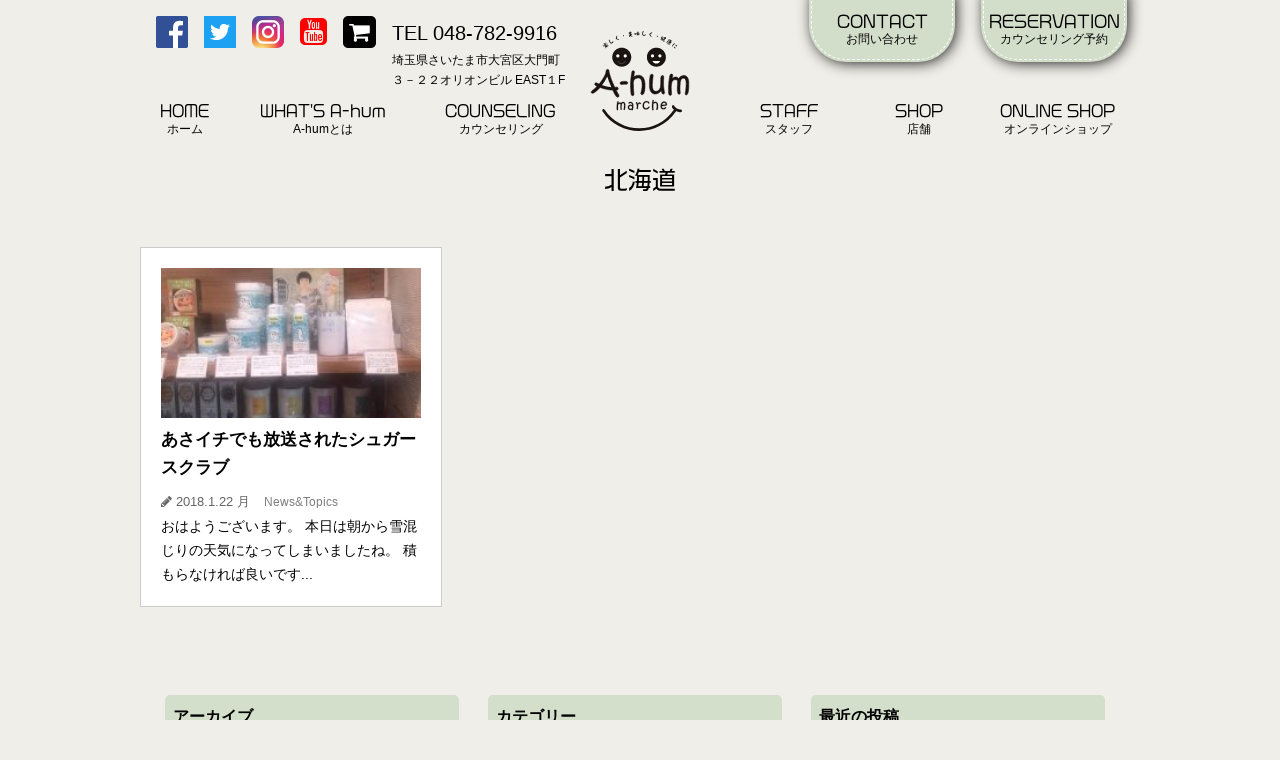

--- FILE ---
content_type: text/html; charset=UTF-8
request_url: https://link-man.co.jp/tag/%E5%8C%97%E6%B5%B7%E9%81%93/
body_size: 8994
content:
<!DOCTYPE html>
<html lang="ja">
<head>
	<meta charset="utf-8">
	<meta name="viewport" content="width=device-width, initial-scale=1.0">
	<meta name="format-detection" content="telephone=no">
	

	<link rel="apple-touch-icon" sizes="180x180" href="https://link-man.co.jp/wp-content/themes/ahummarche/apple-touch-icon.png">
	<link rel="icon" type="image/png" sizes="32x32" href="https://link-man.co.jp/wp-content/themes/ahummarche/favicon-32x32.png">
	<link rel="icon" type="image/png" sizes="16x16" href="https://link-man.co.jp/wp-content/themes/ahummarche/favicon-16x16.png">
	<link rel="manifest" href="https://link-man.co.jp/wp-content/themes/ahummarche/manifest.json">
	<link rel="mask-icon" href="https://link-man.co.jp/wp-content/themes/ahummarche/safari-pinned-tab.svg" color="#000000">
	<meta name="theme-color" content="#ffffff">
	<link rel="stylesheet" href="https://link-man.co.jp/wp-content/themes/ahummarche/style.css">
	<link rel="stylesheet" href="//maxcdn.bootstrapcdn.com/font-awesome/4.7.0/css/font-awesome.min.css">
	
		<!-- All in One SEO 4.5.9.2 - aioseo.com -->
		<title>北海道 - あうんまるしぇ A-hum marche</title>
		<meta name="robots" content="max-image-preview:large" />
		<link rel="canonical" href="https://link-man.co.jp/tag/%E5%8C%97%E6%B5%B7%E9%81%93/" />
		<meta name="generator" content="All in One SEO (AIOSEO) 4.5.9.2" />
		<script type="application/ld+json" class="aioseo-schema">
			{"@context":"https:\/\/schema.org","@graph":[{"@type":"BreadcrumbList","@id":"https:\/\/link-man.co.jp\/tag\/%E5%8C%97%E6%B5%B7%E9%81%93\/#breadcrumblist","itemListElement":[{"@type":"ListItem","@id":"https:\/\/link-man.co.jp\/#listItem","position":1,"name":"\u5bb6","item":"https:\/\/link-man.co.jp\/","nextItem":"https:\/\/link-man.co.jp\/tag\/%e5%8c%97%e6%b5%b7%e9%81%93\/#listItem"},{"@type":"ListItem","@id":"https:\/\/link-man.co.jp\/tag\/%e5%8c%97%e6%b5%b7%e9%81%93\/#listItem","position":2,"name":"\u5317\u6d77\u9053","previousItem":"https:\/\/link-man.co.jp\/#listItem"}]},{"@type":"CollectionPage","@id":"https:\/\/link-man.co.jp\/tag\/%E5%8C%97%E6%B5%B7%E9%81%93\/#collectionpage","url":"https:\/\/link-man.co.jp\/tag\/%E5%8C%97%E6%B5%B7%E9%81%93\/","name":"\u5317\u6d77\u9053 - \u3042\u3046\u3093\u307e\u308b\u3057\u3047 A-hum marche","inLanguage":"ja","isPartOf":{"@id":"https:\/\/link-man.co.jp\/#website"},"breadcrumb":{"@id":"https:\/\/link-man.co.jp\/tag\/%E5%8C%97%E6%B5%B7%E9%81%93\/#breadcrumblist"}},{"@type":"Organization","@id":"https:\/\/link-man.co.jp\/#organization","name":"\u3042\u3046\u3093\u307e\u308b\u3057\u3047 A-hum marche","url":"https:\/\/link-man.co.jp\/"},{"@type":"WebSite","@id":"https:\/\/link-man.co.jp\/#website","url":"https:\/\/link-man.co.jp\/","name":"\u3042\u3046\u3093\u307e\u308b\u3057\u3047 A-hum marche","inLanguage":"ja","publisher":{"@id":"https:\/\/link-man.co.jp\/#organization"}}]}
		</script>
		<!-- All in One SEO -->

<link rel='dns-prefetch' href='//code.jquery.com' />
<link rel='stylesheet' id='wp-block-library-css' href='https://link-man.co.jp/wp-includes/css/dist/block-library/style.min.css?ver=6.3.7' type='text/css' media='all' />
<style id='classic-theme-styles-inline-css' type='text/css'>
/*! This file is auto-generated */
.wp-block-button__link{color:#fff;background-color:#32373c;border-radius:9999px;box-shadow:none;text-decoration:none;padding:calc(.667em + 2px) calc(1.333em + 2px);font-size:1.125em}.wp-block-file__button{background:#32373c;color:#fff;text-decoration:none}
</style>
<style id='global-styles-inline-css' type='text/css'>
body{--wp--preset--color--black: #000000;--wp--preset--color--cyan-bluish-gray: #abb8c3;--wp--preset--color--white: #ffffff;--wp--preset--color--pale-pink: #f78da7;--wp--preset--color--vivid-red: #cf2e2e;--wp--preset--color--luminous-vivid-orange: #ff6900;--wp--preset--color--luminous-vivid-amber: #fcb900;--wp--preset--color--light-green-cyan: #7bdcb5;--wp--preset--color--vivid-green-cyan: #00d084;--wp--preset--color--pale-cyan-blue: #8ed1fc;--wp--preset--color--vivid-cyan-blue: #0693e3;--wp--preset--color--vivid-purple: #9b51e0;--wp--preset--gradient--vivid-cyan-blue-to-vivid-purple: linear-gradient(135deg,rgba(6,147,227,1) 0%,rgb(155,81,224) 100%);--wp--preset--gradient--light-green-cyan-to-vivid-green-cyan: linear-gradient(135deg,rgb(122,220,180) 0%,rgb(0,208,130) 100%);--wp--preset--gradient--luminous-vivid-amber-to-luminous-vivid-orange: linear-gradient(135deg,rgba(252,185,0,1) 0%,rgba(255,105,0,1) 100%);--wp--preset--gradient--luminous-vivid-orange-to-vivid-red: linear-gradient(135deg,rgba(255,105,0,1) 0%,rgb(207,46,46) 100%);--wp--preset--gradient--very-light-gray-to-cyan-bluish-gray: linear-gradient(135deg,rgb(238,238,238) 0%,rgb(169,184,195) 100%);--wp--preset--gradient--cool-to-warm-spectrum: linear-gradient(135deg,rgb(74,234,220) 0%,rgb(151,120,209) 20%,rgb(207,42,186) 40%,rgb(238,44,130) 60%,rgb(251,105,98) 80%,rgb(254,248,76) 100%);--wp--preset--gradient--blush-light-purple: linear-gradient(135deg,rgb(255,206,236) 0%,rgb(152,150,240) 100%);--wp--preset--gradient--blush-bordeaux: linear-gradient(135deg,rgb(254,205,165) 0%,rgb(254,45,45) 50%,rgb(107,0,62) 100%);--wp--preset--gradient--luminous-dusk: linear-gradient(135deg,rgb(255,203,112) 0%,rgb(199,81,192) 50%,rgb(65,88,208) 100%);--wp--preset--gradient--pale-ocean: linear-gradient(135deg,rgb(255,245,203) 0%,rgb(182,227,212) 50%,rgb(51,167,181) 100%);--wp--preset--gradient--electric-grass: linear-gradient(135deg,rgb(202,248,128) 0%,rgb(113,206,126) 100%);--wp--preset--gradient--midnight: linear-gradient(135deg,rgb(2,3,129) 0%,rgb(40,116,252) 100%);--wp--preset--font-size--small: 13px;--wp--preset--font-size--medium: 20px;--wp--preset--font-size--large: 36px;--wp--preset--font-size--x-large: 42px;--wp--preset--spacing--20: 0.44rem;--wp--preset--spacing--30: 0.67rem;--wp--preset--spacing--40: 1rem;--wp--preset--spacing--50: 1.5rem;--wp--preset--spacing--60: 2.25rem;--wp--preset--spacing--70: 3.38rem;--wp--preset--spacing--80: 5.06rem;--wp--preset--shadow--natural: 6px 6px 9px rgba(0, 0, 0, 0.2);--wp--preset--shadow--deep: 12px 12px 50px rgba(0, 0, 0, 0.4);--wp--preset--shadow--sharp: 6px 6px 0px rgba(0, 0, 0, 0.2);--wp--preset--shadow--outlined: 6px 6px 0px -3px rgba(255, 255, 255, 1), 6px 6px rgba(0, 0, 0, 1);--wp--preset--shadow--crisp: 6px 6px 0px rgba(0, 0, 0, 1);}:where(.is-layout-flex){gap: 0.5em;}:where(.is-layout-grid){gap: 0.5em;}body .is-layout-flow > .alignleft{float: left;margin-inline-start: 0;margin-inline-end: 2em;}body .is-layout-flow > .alignright{float: right;margin-inline-start: 2em;margin-inline-end: 0;}body .is-layout-flow > .aligncenter{margin-left: auto !important;margin-right: auto !important;}body .is-layout-constrained > .alignleft{float: left;margin-inline-start: 0;margin-inline-end: 2em;}body .is-layout-constrained > .alignright{float: right;margin-inline-start: 2em;margin-inline-end: 0;}body .is-layout-constrained > .aligncenter{margin-left: auto !important;margin-right: auto !important;}body .is-layout-constrained > :where(:not(.alignleft):not(.alignright):not(.alignfull)){max-width: var(--wp--style--global--content-size);margin-left: auto !important;margin-right: auto !important;}body .is-layout-constrained > .alignwide{max-width: var(--wp--style--global--wide-size);}body .is-layout-flex{display: flex;}body .is-layout-flex{flex-wrap: wrap;align-items: center;}body .is-layout-flex > *{margin: 0;}body .is-layout-grid{display: grid;}body .is-layout-grid > *{margin: 0;}:where(.wp-block-columns.is-layout-flex){gap: 2em;}:where(.wp-block-columns.is-layout-grid){gap: 2em;}:where(.wp-block-post-template.is-layout-flex){gap: 1.25em;}:where(.wp-block-post-template.is-layout-grid){gap: 1.25em;}.has-black-color{color: var(--wp--preset--color--black) !important;}.has-cyan-bluish-gray-color{color: var(--wp--preset--color--cyan-bluish-gray) !important;}.has-white-color{color: var(--wp--preset--color--white) !important;}.has-pale-pink-color{color: var(--wp--preset--color--pale-pink) !important;}.has-vivid-red-color{color: var(--wp--preset--color--vivid-red) !important;}.has-luminous-vivid-orange-color{color: var(--wp--preset--color--luminous-vivid-orange) !important;}.has-luminous-vivid-amber-color{color: var(--wp--preset--color--luminous-vivid-amber) !important;}.has-light-green-cyan-color{color: var(--wp--preset--color--light-green-cyan) !important;}.has-vivid-green-cyan-color{color: var(--wp--preset--color--vivid-green-cyan) !important;}.has-pale-cyan-blue-color{color: var(--wp--preset--color--pale-cyan-blue) !important;}.has-vivid-cyan-blue-color{color: var(--wp--preset--color--vivid-cyan-blue) !important;}.has-vivid-purple-color{color: var(--wp--preset--color--vivid-purple) !important;}.has-black-background-color{background-color: var(--wp--preset--color--black) !important;}.has-cyan-bluish-gray-background-color{background-color: var(--wp--preset--color--cyan-bluish-gray) !important;}.has-white-background-color{background-color: var(--wp--preset--color--white) !important;}.has-pale-pink-background-color{background-color: var(--wp--preset--color--pale-pink) !important;}.has-vivid-red-background-color{background-color: var(--wp--preset--color--vivid-red) !important;}.has-luminous-vivid-orange-background-color{background-color: var(--wp--preset--color--luminous-vivid-orange) !important;}.has-luminous-vivid-amber-background-color{background-color: var(--wp--preset--color--luminous-vivid-amber) !important;}.has-light-green-cyan-background-color{background-color: var(--wp--preset--color--light-green-cyan) !important;}.has-vivid-green-cyan-background-color{background-color: var(--wp--preset--color--vivid-green-cyan) !important;}.has-pale-cyan-blue-background-color{background-color: var(--wp--preset--color--pale-cyan-blue) !important;}.has-vivid-cyan-blue-background-color{background-color: var(--wp--preset--color--vivid-cyan-blue) !important;}.has-vivid-purple-background-color{background-color: var(--wp--preset--color--vivid-purple) !important;}.has-black-border-color{border-color: var(--wp--preset--color--black) !important;}.has-cyan-bluish-gray-border-color{border-color: var(--wp--preset--color--cyan-bluish-gray) !important;}.has-white-border-color{border-color: var(--wp--preset--color--white) !important;}.has-pale-pink-border-color{border-color: var(--wp--preset--color--pale-pink) !important;}.has-vivid-red-border-color{border-color: var(--wp--preset--color--vivid-red) !important;}.has-luminous-vivid-orange-border-color{border-color: var(--wp--preset--color--luminous-vivid-orange) !important;}.has-luminous-vivid-amber-border-color{border-color: var(--wp--preset--color--luminous-vivid-amber) !important;}.has-light-green-cyan-border-color{border-color: var(--wp--preset--color--light-green-cyan) !important;}.has-vivid-green-cyan-border-color{border-color: var(--wp--preset--color--vivid-green-cyan) !important;}.has-pale-cyan-blue-border-color{border-color: var(--wp--preset--color--pale-cyan-blue) !important;}.has-vivid-cyan-blue-border-color{border-color: var(--wp--preset--color--vivid-cyan-blue) !important;}.has-vivid-purple-border-color{border-color: var(--wp--preset--color--vivid-purple) !important;}.has-vivid-cyan-blue-to-vivid-purple-gradient-background{background: var(--wp--preset--gradient--vivid-cyan-blue-to-vivid-purple) !important;}.has-light-green-cyan-to-vivid-green-cyan-gradient-background{background: var(--wp--preset--gradient--light-green-cyan-to-vivid-green-cyan) !important;}.has-luminous-vivid-amber-to-luminous-vivid-orange-gradient-background{background: var(--wp--preset--gradient--luminous-vivid-amber-to-luminous-vivid-orange) !important;}.has-luminous-vivid-orange-to-vivid-red-gradient-background{background: var(--wp--preset--gradient--luminous-vivid-orange-to-vivid-red) !important;}.has-very-light-gray-to-cyan-bluish-gray-gradient-background{background: var(--wp--preset--gradient--very-light-gray-to-cyan-bluish-gray) !important;}.has-cool-to-warm-spectrum-gradient-background{background: var(--wp--preset--gradient--cool-to-warm-spectrum) !important;}.has-blush-light-purple-gradient-background{background: var(--wp--preset--gradient--blush-light-purple) !important;}.has-blush-bordeaux-gradient-background{background: var(--wp--preset--gradient--blush-bordeaux) !important;}.has-luminous-dusk-gradient-background{background: var(--wp--preset--gradient--luminous-dusk) !important;}.has-pale-ocean-gradient-background{background: var(--wp--preset--gradient--pale-ocean) !important;}.has-electric-grass-gradient-background{background: var(--wp--preset--gradient--electric-grass) !important;}.has-midnight-gradient-background{background: var(--wp--preset--gradient--midnight) !important;}.has-small-font-size{font-size: var(--wp--preset--font-size--small) !important;}.has-medium-font-size{font-size: var(--wp--preset--font-size--medium) !important;}.has-large-font-size{font-size: var(--wp--preset--font-size--large) !important;}.has-x-large-font-size{font-size: var(--wp--preset--font-size--x-large) !important;}
.wp-block-navigation a:where(:not(.wp-element-button)){color: inherit;}
:where(.wp-block-post-template.is-layout-flex){gap: 1.25em;}:where(.wp-block-post-template.is-layout-grid){gap: 1.25em;}
:where(.wp-block-columns.is-layout-flex){gap: 2em;}:where(.wp-block-columns.is-layout-grid){gap: 2em;}
.wp-block-pullquote{font-size: 1.5em;line-height: 1.6;}
</style>
<link rel='stylesheet' id='biz-cal-style-css' href='https://link-man.co.jp/wp-content/plugins/biz-calendar/biz-cal.css?ver=2.2.0' type='text/css' media='all' />
<link rel='stylesheet' id='contact-form-7-css' href='https://link-man.co.jp/wp-content/plugins/contact-form-7/includes/css/styles.css?ver=5.9.3' type='text/css' media='all' />
<script type='text/javascript' src='https://code.jquery.com/jquery-2.1.3.min.js?ver=20171117' id='jquery-js'></script>
<script type='text/javascript' id='biz-cal-script-js-extra'>
/* <![CDATA[ */
var bizcalOptions = {"holiday_title":"\u5b9a\u4f11\u65e5","wed":"on","temp_holidays":"","temp_weekdays":"","eventday_title":"\u30a4\u30d9\u30f3\u30c8\u958b\u50ac\u65e5","eventday_url":"","eventdays":"","month_limit":"\u6307\u5b9a","nextmonthlimit":"12","prevmonthlimit":"3","plugindir":"https:\/\/link-man.co.jp\/wp-content\/plugins\/biz-calendar\/","national_holiday":""};
/* ]]> */
</script>
<script type='text/javascript' src='https://link-man.co.jp/wp-content/plugins/biz-calendar/calendar.js?ver=2.2.0' id='biz-cal-script-js'></script>
<style type="text/css">.recentcomments a{display:inline !important;padding:0 !important;margin:0 !important;}</style>
</head>
<body id="pagetop" class="archive tag tag-272">
	<header class="pcHeader">
		<div class="header-inner">
			<div id="headerTop">
				<div class="wrapbox">
					<h1><a href="https://link-man.co.jp"><img src="https://link-man.co.jp/wp-content/themes/ahummarche/images/logo.svg" width="100px" height="100px" alt="あうんまるしぇ A-hum marche"></a></h1>
					<div class="left">
						<ul>
							<li><a href="https://www.facebook.com/A-hum-marche-935687683250707/" target="_blank"><img src="https://link-man.co.jp/wp-content/themes/ahummarche/images/facebook.svg" width="32px" height="auto" alt="あうんまるしぇ facebookリンク"></a></li>
							<li><a href="https://twitter.com/hum_marche" target="_blank"><img src="https://link-man.co.jp/wp-content/themes/ahummarche/images/twitter.svg" width="32px" height="auto" alt="あうんまるしぇ twitterリンク"></a></li>
							<li><a href="https://www.instagram.com/ahummarche/" target="_blank"><img src="https://link-man.co.jp/wp-content/themes/ahummarche/images/instagram.png" width="32px" height="auto" alt="あうんまるしぇ Instagramリンク"></a></li>
							<li><a href="https://www.youtube.com/channel/UCWR0dT0TWilCY-o8FbX4BVQ" target="_blank"><i class="fa fa-2x fa-youtube-square" aria-hidden="true"></i></a>
							</li>
							<li><a href="https://linkman.thebase.in/" target="_blank"><i style="" class="fa fa-2x fa-shopping-cart" aria-hidden="true"></i></a>
							</li>
							<li>
								<p class="fs-20">TEL 048-782-9916</p>
								<p class="fs-12">埼玉県さいたま市大宮区大門町<br>３－２２オリオンビル EAST１F</p>
							</li>
						</ul>
					</div>
					<div class="right">
						<ul>
							<li class="bg-contact"><a class="vdl-logo-jr" href="https://link-man.co.jp/contact">CONTACT<span>お問い合わせ</span></li>
							<li class="bg-contact"><a class="vdl-logo-jr" href="https://link-man.co.jp/reservation">RESERVATION<span>カウンセリング予約</span></li>
						</ul>
					</div>
				</div>
			</div>
			<!--ヘッダーメニュー-->
			<div id="headerBottom">
				<!--メニューの設定-->
				<nav id="header-nav" class="header-nav"><ul id="menu-header-navi" class="menu"><li id="menu-item-85" class="navi-01 vdl-logo-jr menu-item menu-item-type-custom menu-item-object-custom menu-item-home menu-item-85"><a title="ホーム" href="//link-man.co.jp">HOME<span>ホーム</span></a></li>
<li id="menu-item-171" class="navi-02 vdl-logo-jr menu-item menu-item-type-post_type menu-item-object-page menu-item-171"><a title="A-humとは" href="https://link-man.co.jp/about/">WHAT'S A-hum<span>A-humとは</span></a></li>
<li id="menu-item-3544" class="navi-03 vdl-logo-jr menu-item menu-item-type-post_type menu-item-object-page menu-item-3544"><a title="カウンセリング" href="https://link-man.co.jp/counseling/">COUNSELING<span>カウンセリング</span></a></li>
<li id="menu-item-107" class="navi-04 vdl-logo-jr menu-item menu-item-type-post_type menu-item-object-page menu-item-107"><a title="スタッフ" href="https://link-man.co.jp/staff/">STAFF<span>スタッフ</span></a></li>
<li id="menu-item-36" class="navi-05 vdl-logo-jr menu-item menu-item-type-custom menu-item-object-custom menu-item-36"><a title="店舗" href="#shop">SHOP<span>店舗</span></a></li>
<li id="menu-item-499" class="navi-06 vdl-logo-jr menu-item menu-item-type-custom menu-item-object-custom menu-item-499"><a title="オンラインショップ" target="_blank" rel="noopener" href="https://linkman.thebase.in/">ONLINE SHOP<span>オンラインショップ</span></a></li>
</ul></nav>			</div>
		</div>
	</header>
	<header class="spHeader">
		<div class="wrapbox">
			<h1><a href="https://link-man.co.jp"><img src="https://link-man.co.jp/wp-content/themes/ahummarche/images/logo.svg" width="50px" height="50px" alt="あうんまるしぇ A-hum marche"></a></h1>
			<span class="btn-shopping"><a href="https://linkman.thebase.in/" target="_blank"><i style="" class="fa fa-2x fa-shopping-cart" aria-hidden="true"></i></a></span>
<!-- 
			<span class="btn-tel"><a href="tel:0487829916"><i class="fa fa-3x fa-mobile" aria-hidden="true"></i></a></span>
 -->
			<span class="btn-reservation"><a href="https://link-man.co.jp/reservation"><i class="fa fa-2x fa-calendar-check-o" aria-hidden="true"></i></a></span>
			<span class="btn-mail"><a href="https://link-man.co.jp/contact"><i class="fa fa-2x fa-envelope-o" aria-hidden="true"></i></a></span>
			<span class="btn"><span></span></span>
		</div>
		
		<div class="menu open">
			<!--メニューの設定-->
			<nav id="header-nav" class="header-nav"><ul id="menu-header-navi-1" class="menu"><li class="navi-01 vdl-logo-jr menu-item menu-item-type-custom menu-item-object-custom menu-item-home menu-item-85"><a title="ホーム" href="//link-man.co.jp">HOME<span>ホーム</span></a></li>
<li class="navi-02 vdl-logo-jr menu-item menu-item-type-post_type menu-item-object-page menu-item-171"><a title="A-humとは" href="https://link-man.co.jp/about/">WHAT'S A-hum<span>A-humとは</span></a></li>
<li class="navi-03 vdl-logo-jr menu-item menu-item-type-post_type menu-item-object-page menu-item-3544"><a title="カウンセリング" href="https://link-man.co.jp/counseling/">COUNSELING<span>カウンセリング</span></a></li>
<li class="navi-04 vdl-logo-jr menu-item menu-item-type-post_type menu-item-object-page menu-item-107"><a title="スタッフ" href="https://link-man.co.jp/staff/">STAFF<span>スタッフ</span></a></li>
<li class="navi-05 vdl-logo-jr menu-item menu-item-type-custom menu-item-object-custom menu-item-36"><a title="店舗" href="#shop">SHOP<span>店舗</span></a></li>
<li class="navi-06 vdl-logo-jr menu-item menu-item-type-custom menu-item-object-custom menu-item-499"><a title="オンラインショップ" target="_blank" rel="noopener" href="https://linkman.thebase.in/">ONLINE SHOP<span>オンラインショップ</span></a></li>
</ul></nav>		</div>
	</header>
<div class="container">
	<div class="contents">
		<h2 class="vdl-logo-jr category-title">北海道</h2>
		<div class="category-wrap">
				<!--kiji-listを呼び出し-->
		<article class="kiji-list post-413 post type-post status-publish format-standard has-post-thumbnail hentry category-news tag-51 tag-267 tag-273 tag-270 tag-62 tag-269 tag-271 tag-272 tag-268 tag-69">
		<a href="https://link-man.co.jp/news/%e3%81%82%e3%81%95%e3%82%a4%e3%83%81%e3%81%a7%e3%82%82%e6%94%be%e9%80%81%e3%81%95%e3%82%8c%e3%81%9f%e3%82%b7%e3%83%a5%e3%82%ac%e3%83%bc%e3%82%b9%e3%82%af%e3%83%a9%e3%83%96/">
		<!--画像を追加-->
				<img width="225" height="300" src="https://link-man.co.jp/wp-content/uploads/2018/01/26907994_957930994359709_4536946042993138598_n-225x300.jpg" class="object-fit-img wp-post-image" alt="" decoding="async" fetchpriority="high" srcset="https://link-man.co.jp/wp-content/uploads/2018/01/26907994_957930994359709_4536946042993138598_n-225x300.jpg 225w, https://link-man.co.jp/wp-content/uploads/2018/01/26907994_957930994359709_4536946042993138598_n.jpg 720w" sizes="(max-width: 225px) 100vw, 225px" />				<div class="text">
		<!--タイトル-->
		<h3>あさイチでも放送されたシュガースクラブ</h3>
		<!--投稿日を表示-->
		<span class="kiji-date">
		<i class="fa fa-pencil"></i>
		<time datetime="2018-01-22">
		2018.1.22 月		</time>
		</span>
		<!--カテゴリ-->
				<span class="cat-data">
				News&amp;Topics				</span>
				<!--抜粋-->
		<p>おはようございます。 本日は朝から雪混じりの天気になってしまいましたね。 積もらなければ良いです...</p>
		</div>
		</a>
		</article>
		<!--ループ終了-->
				</div>		
	</div>
	<div id="category-sidebar">
			<aside id="sidebar">
		<div class="sidebar-inner">
				<div id="archives-6" class="widget_archive sidebar-wrapper"><h4 class="sidebar-title">アーカイブ</h4>
			<ul>
					<li><a href='https://link-man.co.jp/2021/12/'>2021年12月</a></li>
	<li><a href='https://link-man.co.jp/2021/07/'>2021年7月</a></li>
	<li><a href='https://link-man.co.jp/2021/06/'>2021年6月</a></li>
	<li><a href='https://link-man.co.jp/2021/05/'>2021年5月</a></li>
	<li><a href='https://link-man.co.jp/2021/04/'>2021年4月</a></li>
	<li><a href='https://link-man.co.jp/2020/02/'>2020年2月</a></li>
	<li><a href='https://link-man.co.jp/2020/01/'>2020年1月</a></li>
	<li><a href='https://link-man.co.jp/2019/12/'>2019年12月</a></li>
	<li><a href='https://link-man.co.jp/2019/11/'>2019年11月</a></li>
	<li><a href='https://link-man.co.jp/2019/10/'>2019年10月</a></li>
	<li><a href='https://link-man.co.jp/2019/09/'>2019年9月</a></li>
	<li><a href='https://link-man.co.jp/2019/08/'>2019年8月</a></li>
	<li><a href='https://link-man.co.jp/2019/07/'>2019年7月</a></li>
	<li><a href='https://link-man.co.jp/2019/06/'>2019年6月</a></li>
	<li><a href='https://link-man.co.jp/2019/05/'>2019年5月</a></li>
	<li><a href='https://link-man.co.jp/2019/04/'>2019年4月</a></li>
	<li><a href='https://link-man.co.jp/2019/03/'>2019年3月</a></li>
	<li><a href='https://link-man.co.jp/2019/02/'>2019年2月</a></li>
	<li><a href='https://link-man.co.jp/2019/01/'>2019年1月</a></li>
	<li><a href='https://link-man.co.jp/2018/12/'>2018年12月</a></li>
	<li><a href='https://link-man.co.jp/2018/11/'>2018年11月</a></li>
	<li><a href='https://link-man.co.jp/2018/10/'>2018年10月</a></li>
	<li><a href='https://link-man.co.jp/2018/09/'>2018年9月</a></li>
	<li><a href='https://link-man.co.jp/2018/08/'>2018年8月</a></li>
	<li><a href='https://link-man.co.jp/2018/06/'>2018年6月</a></li>
	<li><a href='https://link-man.co.jp/2018/05/'>2018年5月</a></li>
	<li><a href='https://link-man.co.jp/2018/04/'>2018年4月</a></li>
	<li><a href='https://link-man.co.jp/2018/03/'>2018年3月</a></li>
	<li><a href='https://link-man.co.jp/2018/02/'>2018年2月</a></li>
	<li><a href='https://link-man.co.jp/2018/01/'>2018年1月</a></li>
	<li><a href='https://link-man.co.jp/2017/12/'>2017年12月</a></li>
			</ul>

			</div><div id="categories-3" class="widget_categories sidebar-wrapper"><h4 class="sidebar-title">カテゴリー</h4>
			<ul>
					<li class="cat-item cat-item-4"><a href="https://link-man.co.jp/category/news/">News&amp;Topics</a>
</li>
			</ul>

			</div>
		<div id="recent-posts-3" class="widget_recent_entries sidebar-wrapper">
		<h4 class="sidebar-title">最近の投稿</h4>
		<ul>
											<li>
					<a href="https://link-man.co.jp/news/%e5%b9%b4%e6%9c%ab%e5%b9%b4%e5%a7%8b%e5%96%b6%e6%a5%ad%e6%97%a5%e3%81%ae%e3%81%8a%e7%9f%a5%e3%82%89%e3%81%9b/">年末年始営業日のお知らせ</a>
									</li>
											<li>
					<a href="https://link-man.co.jp/news/%e8%b2%a9%e4%bf%83%e7%89%a9%e3%81%ae%e3%83%87%e3%82%b6%e3%82%a4%e3%83%b3%e5%88%b6%e4%bd%9c%e6%89%bf%e3%81%a3%e3%81%a6%e3%81%8a%e3%82%8a%e3%81%be%e3%81%99%e3%80%82/">販促物のデザイン制作を承ります。</a>
									</li>
											<li>
					<a href="https://link-man.co.jp/news/%e5%96%b6%e6%a5%ad%e6%99%82%e9%96%93%e5%a4%89%e6%9b%b4%e3%81%a8%e8%87%a8%e6%99%82%e4%bc%91%e6%a5%ad%e3%81%ae%e3%81%8a%e7%9f%a5%e3%82%89%e3%81%9b/">営業時間変更と臨時休業のお知らせ</a>
									</li>
											<li>
					<a href="https://link-man.co.jp/news/%e6%9c%80%e6%96%b0%e3%81%ae%e3%81%8a%e7%9f%a5%e3%82%89%e3%81%9b%e3%81%affacebook%e3%82%92%e3%81%94%e7%a2%ba%e8%aa%8d%e3%81%8f%e3%81%a0%e3%81%95%e3%81%84%e3%80%82/">最新のお知らせはFacebookをご確認ください。</a>
									</li>
											<li>
					<a href="https://link-man.co.jp/news/65%e5%96%b6%e6%a5%ad%e6%99%82%e9%96%93%e5%a4%89%e6%9b%b4%e3%81%ae%e3%81%8a%e7%9f%a5%e3%82%89%e3%81%9b/">6/5営業時間変更のお知らせ</a>
									</li>
					</ul>

		</div>		</div>	
	</aside>
	</div>
</div>
<section id="shop" class="shop-wrap">
	<div class="container">
		<div class="contents">
			<div class="shopInfo-wrap">
				<p>〒330-0846　埼玉県さいたま市大宮区大門町３－２２ オリオンビル EAST１F</p>
				<p>OPEN：10：00～19：00</p>
				<p>CLOSED：毎週水曜、ハッピーマンデー、年末年始</p>
				<p>電話：048-782-9916　</p>
				<p>Mail：<img src="https://link-man.co.jp/wp-content/themes/ahummarche/images/mailadd.png" alt="メールアドレス"></p>
				<p class="sns-area"><a class="f-sns" href="https://www.facebook.com/A-hum-marche-935687683250707/" target="_blank"><img src="https://link-man.co.jp/wp-content/themes/ahummarche/images/facebook.svg" width="32px" height="auto" alt="あうんまるしぇ facebookリンク"></a>
					<a class="f-sns" href="https://twitter.com/hum_marche" target="_blank"><img src="https://link-man.co.jp/wp-content/themes/ahummarche/images/twitter.svg" width="32px" height="auto" alt="あうんまるしぇ twitterリンク"></a>
					<a class="f-sns" href="https://www.instagram.com/ahummarche/" target="_blank"><img src="https://link-man.co.jp/wp-content/themes/ahummarche/images/instagram.png" width="32px" height="auto" alt="あうんまるしぇ Instagramリンク"></a>
					<!-- <a class="f-sns" href="https://www.youtube.com/channel/UCWR0dT0TWilCY-o8FbX4BVQ" target="_blank"><i class="fa fa-2x fa-youtube-square" aria-hidden="true" width="32px" height="auto"></i></a> -->
				</p>
				<p style="margin-top:14px;">【交通アクセス】</p>
				<p>ＪＲ京浜東北線 / 大宮駅 徒歩８分</p>
				<p>東武野田線 / 北大宮駅 徒歩１８分</p>
			</div>
			<div class="shopImages-wrap">
				<ul>
<!-- 					<li><img src="https://link-man.co.jp/wp-content/themes/ahummarche/images/no-image.png"></li>
					<li><img src="https://link-man.co.jp/wp-content/themes/ahummarche/images/no-image.png"></li>
					<li><img src="https://link-man.co.jp/wp-content/themes/ahummarche/images/no-image.png"></li>
 -->
					<li><img src="https://link-man.co.jp/wp-content/themes/ahummarche/images/footer-photo1.jpg" alt="あうんまるしぇ外観"></li>
					<li><img src="https://link-man.co.jp/wp-content/themes/ahummarche/images/footer-photo2.jpg"　alt="あうんまるしぇ内観1"></li>
					<li><img src="https://link-man.co.jp/wp-content/themes/ahummarche/images/footer-photo3.jpg" alt="あうんまるしぇ内観2"></li>
				</ul>
				<!-- オンラインショップ -->
 				<div class="online-shop-wrap">
					<a href="https://linkman.thebase.in/" target="_blank">
						<img src="https://link-man.co.jp/wp-content/themes/ahummarche/images/bnr-online-shop.jpg" alt="あうんまるしぇ オンラインショップはこちら">
					</a>
				</div>
			</div>
		</div>
	</div>
</section>
<iframe src="https://www.google.com/maps/embed?pb=!1m18!1m12!1m3!1d349.63694799684174!2d139.6292268359057!3d35.90702885407016!2m3!1f0!2f0!3f0!3m2!1i1024!2i768!4f13.1!3m3!1m2!1s0x6018c1400d67a9fb%3A0xaa66d464e482352c!2z44CSMzMwLTA4NDYg5Z-8546J55yM44GV44GE44Gf44G-5biC5aSn5a6u5Yy65aSn6ZaA55S677yT5LiB55uuIOOCquODquOCquODs-ODk-ODqw!5e0!3m2!1sja!2sjp!4v1511851293531" width="100%" height="300" frameborder="0" style="border:0" allowfullscreen></iframe>

<footer>
	<div class="footer-inner">
		<div class="footer-logo">
			<a href="https://link-man.co.jp"><img src="https://link-man.co.jp/wp-content/themes/ahummarche/images/f-logo.svg" alt="楽しく・美味しく・健康に A-hum marche"></a>
		</div>
		<!--メニューの設定-->
		<nav id="footer-nav" class="footer-nav"><ul id="menu-footer-navi" class="menu"><li id="menu-item-43" class="menu-item menu-item-type-custom menu-item-object-custom menu-item-home menu-item-43 has-image"><a href="//link-man.co.jp/"><span></span><img width="55" height="20" src="https://link-man.co.jp/wp-content/uploads/2017/11/f-menu-home.png" class="attachment-full size-full wp-post-image" alt="ホーム" decoding="async" title="ホーム" loading="lazy" /></a></li>
<li id="menu-item-172" class="menu-item menu-item-type-post_type menu-item-object-page menu-item-172 has-image"><a href="https://link-man.co.jp/about/"><span></span><img width="88" height="20" src="https://link-man.co.jp/wp-content/uploads/2017/11/f-menu-about.png" class="attachment-full size-full wp-post-image" alt="A-humとは" decoding="async" title="A-humとは" loading="lazy" /></a></li>
<li id="menu-item-47" class="menu-item menu-item-type-custom menu-item-object-custom menu-item-47 has-image"><a href="//link-man.co.jp/products"><span></span><img width="68" height="20" src="https://link-man.co.jp/wp-content/uploads/2017/11/f-menu-product.png" class="attachment-full size-full wp-post-image" alt="商品一覧" decoding="async" title="商品一覧" loading="lazy" /></a></li>
<li id="menu-item-143" class="menu-item menu-item-type-post_type menu-item-object-page menu-item-143 has-image"><a href="https://link-man.co.jp/staff/"><span></span><img width="63" height="20" src="https://link-man.co.jp/wp-content/uploads/2017/11/f-menu-staff.png" class="attachment-full size-full wp-post-image" alt="STAFF" decoding="async" title="STAFF" loading="lazy" /></a></li>
<li id="menu-item-51" class="menu-item menu-item-type-custom menu-item-object-custom menu-item-51 has-image"><a href="#shop"><span></span><img width="40" height="20" src="https://link-man.co.jp/wp-content/uploads/2017/11/f-menu-shop.png" class="attachment-full size-full wp-post-image" alt="店舗" decoding="async" title="店舗" loading="lazy" /></a></li>
<li id="menu-item-55" class="menu-item menu-item-type-post_type menu-item-object-page menu-item-55 has-image"><a href="https://link-man.co.jp/contact/"><span></span><img width="95" height="20" src="https://link-man.co.jp/wp-content/uploads/2017/11/f-menu-contact.png" class="attachment-full size-full wp-post-image" alt="お問い合わせ" decoding="async" title="お問い合わせ" loading="lazy" /></a></li>
</ul></nav>	</div>
	<div class="copyright">
		<p class="pagetop-position"><a class="pagetop" href="#pagetop"><img src="https://link-man.co.jp/wp-content/themes/ahummarche/images/pageTop.svg" alt="Page Top"></a></p>
		<p class="vdl-logo-jr">&copy;&nbsp;2017–2026&nbsp;A-hum marche</p>
	</div>
</footer>
<script type="text/javascript">
//メニュー表示
$('.open').each(function(){
    $(this).css("height",$(this).height()+"px");
});
$('.open').hide();
$('.btn').click(function () {
    $('.open').slideToggle('slow');
    $(this).toggleClass('on');
});

// #で始まるアンカーをクリックした場合に処理
$('a[href^=#]').click(function() {
  // スクロールの速度
  var speed = 400; // ミリ秒
  // アンカーの値取得
  var href= $(this).attr("href");
  // 移動先を取得
  var target = $(href == "#" || href == "" ? 'html' : href);
  // 固定ヘッダーの高さ
  var headerHeight = 76;
  // 移動先を数値で取得
  // ターゲットの座標からヘッダの高さ分引く;
  var position = target.offset().top - headerHeight; 
  // スムーススクロール
  $('body,html').animate({scrollTop:position}, speed, 'swing');
  return false;
});
//ページトップへ戻る
var pageTop = $('.pagetop');
pageTop.hide();
$(window).scroll(function () {
  if ($(this).scrollTop() > 600) {
    pageTop.fadeIn();
  } else {
    pageTop.fadeOut();
  }
});
$(function() {
	// Google Map Youtubeレスポンシブ対応
    var yt = $('<div class="yt-wrapper"></div>');
    var gmap = $('<div class="gmap"></div>');
    $('iframe[src*=youtube]').wrap(yt);
    $('iframe[src*=maps]').wrap(gmap);
});
</script>
<script src="https://use.typekit.net/tvb2kuj.js"></script>
<script>try{Typekit.load({ async: true });}catch(e){}</script>
<script type='text/javascript' src='https://link-man.co.jp/wp-content/plugins/contact-form-7/includes/swv/js/index.js?ver=5.9.3' id='swv-js'></script>
<script type='text/javascript' id='contact-form-7-js-extra'>
/* <![CDATA[ */
var wpcf7 = {"api":{"root":"https:\/\/link-man.co.jp\/wp-json\/","namespace":"contact-form-7\/v1"}};
/* ]]> */
</script>
<script type='text/javascript' src='https://link-man.co.jp/wp-content/plugins/contact-form-7/includes/js/index.js?ver=5.9.3' id='contact-form-7-js'></script>
<script type='text/javascript' src='https://www.google.com/recaptcha/api.js?render=6LeXCq0pAAAAAB7TG-gU6itWxa8t9SKeKFfg8qFD&#038;ver=3.0' id='google-recaptcha-js'></script>
<script type='text/javascript' src='https://link-man.co.jp/wp-includes/js/dist/vendor/wp-polyfill-inert.min.js?ver=3.1.2' id='wp-polyfill-inert-js'></script>
<script type='text/javascript' src='https://link-man.co.jp/wp-includes/js/dist/vendor/regenerator-runtime.min.js?ver=0.13.11' id='regenerator-runtime-js'></script>
<script type='text/javascript' src='https://link-man.co.jp/wp-includes/js/dist/vendor/wp-polyfill.min.js?ver=3.15.0' id='wp-polyfill-js'></script>
<script type='text/javascript' id='wpcf7-recaptcha-js-extra'>
/* <![CDATA[ */
var wpcf7_recaptcha = {"sitekey":"6LeXCq0pAAAAAB7TG-gU6itWxa8t9SKeKFfg8qFD","actions":{"homepage":"homepage","contactform":"contactform"}};
/* ]]> */
</script>
<script type='text/javascript' src='https://link-man.co.jp/wp-content/plugins/contact-form-7/modules/recaptcha/index.js?ver=5.9.3' id='wpcf7-recaptcha-js'></script>
<!-- Facebook Pageplugin -->
<div id="fb-root"></div>
<script async defer crossorigin="anonymous" src="https://connect.facebook.net/ja_JP/sdk.js#xfbml=1&version=v10.0" nonce="TnGkpR4E"></script>
</body>
</html>

--- FILE ---
content_type: text/html; charset=utf-8
request_url: https://www.google.com/recaptcha/api2/anchor?ar=1&k=6LeXCq0pAAAAAB7TG-gU6itWxa8t9SKeKFfg8qFD&co=aHR0cHM6Ly9saW5rLW1hbi5jby5qcDo0NDM.&hl=en&v=PoyoqOPhxBO7pBk68S4YbpHZ&size=invisible&anchor-ms=20000&execute-ms=30000&cb=ik8w1ffpa6zb
body_size: 48922
content:
<!DOCTYPE HTML><html dir="ltr" lang="en"><head><meta http-equiv="Content-Type" content="text/html; charset=UTF-8">
<meta http-equiv="X-UA-Compatible" content="IE=edge">
<title>reCAPTCHA</title>
<style type="text/css">
/* cyrillic-ext */
@font-face {
  font-family: 'Roboto';
  font-style: normal;
  font-weight: 400;
  font-stretch: 100%;
  src: url(//fonts.gstatic.com/s/roboto/v48/KFO7CnqEu92Fr1ME7kSn66aGLdTylUAMa3GUBHMdazTgWw.woff2) format('woff2');
  unicode-range: U+0460-052F, U+1C80-1C8A, U+20B4, U+2DE0-2DFF, U+A640-A69F, U+FE2E-FE2F;
}
/* cyrillic */
@font-face {
  font-family: 'Roboto';
  font-style: normal;
  font-weight: 400;
  font-stretch: 100%;
  src: url(//fonts.gstatic.com/s/roboto/v48/KFO7CnqEu92Fr1ME7kSn66aGLdTylUAMa3iUBHMdazTgWw.woff2) format('woff2');
  unicode-range: U+0301, U+0400-045F, U+0490-0491, U+04B0-04B1, U+2116;
}
/* greek-ext */
@font-face {
  font-family: 'Roboto';
  font-style: normal;
  font-weight: 400;
  font-stretch: 100%;
  src: url(//fonts.gstatic.com/s/roboto/v48/KFO7CnqEu92Fr1ME7kSn66aGLdTylUAMa3CUBHMdazTgWw.woff2) format('woff2');
  unicode-range: U+1F00-1FFF;
}
/* greek */
@font-face {
  font-family: 'Roboto';
  font-style: normal;
  font-weight: 400;
  font-stretch: 100%;
  src: url(//fonts.gstatic.com/s/roboto/v48/KFO7CnqEu92Fr1ME7kSn66aGLdTylUAMa3-UBHMdazTgWw.woff2) format('woff2');
  unicode-range: U+0370-0377, U+037A-037F, U+0384-038A, U+038C, U+038E-03A1, U+03A3-03FF;
}
/* math */
@font-face {
  font-family: 'Roboto';
  font-style: normal;
  font-weight: 400;
  font-stretch: 100%;
  src: url(//fonts.gstatic.com/s/roboto/v48/KFO7CnqEu92Fr1ME7kSn66aGLdTylUAMawCUBHMdazTgWw.woff2) format('woff2');
  unicode-range: U+0302-0303, U+0305, U+0307-0308, U+0310, U+0312, U+0315, U+031A, U+0326-0327, U+032C, U+032F-0330, U+0332-0333, U+0338, U+033A, U+0346, U+034D, U+0391-03A1, U+03A3-03A9, U+03B1-03C9, U+03D1, U+03D5-03D6, U+03F0-03F1, U+03F4-03F5, U+2016-2017, U+2034-2038, U+203C, U+2040, U+2043, U+2047, U+2050, U+2057, U+205F, U+2070-2071, U+2074-208E, U+2090-209C, U+20D0-20DC, U+20E1, U+20E5-20EF, U+2100-2112, U+2114-2115, U+2117-2121, U+2123-214F, U+2190, U+2192, U+2194-21AE, U+21B0-21E5, U+21F1-21F2, U+21F4-2211, U+2213-2214, U+2216-22FF, U+2308-230B, U+2310, U+2319, U+231C-2321, U+2336-237A, U+237C, U+2395, U+239B-23B7, U+23D0, U+23DC-23E1, U+2474-2475, U+25AF, U+25B3, U+25B7, U+25BD, U+25C1, U+25CA, U+25CC, U+25FB, U+266D-266F, U+27C0-27FF, U+2900-2AFF, U+2B0E-2B11, U+2B30-2B4C, U+2BFE, U+3030, U+FF5B, U+FF5D, U+1D400-1D7FF, U+1EE00-1EEFF;
}
/* symbols */
@font-face {
  font-family: 'Roboto';
  font-style: normal;
  font-weight: 400;
  font-stretch: 100%;
  src: url(//fonts.gstatic.com/s/roboto/v48/KFO7CnqEu92Fr1ME7kSn66aGLdTylUAMaxKUBHMdazTgWw.woff2) format('woff2');
  unicode-range: U+0001-000C, U+000E-001F, U+007F-009F, U+20DD-20E0, U+20E2-20E4, U+2150-218F, U+2190, U+2192, U+2194-2199, U+21AF, U+21E6-21F0, U+21F3, U+2218-2219, U+2299, U+22C4-22C6, U+2300-243F, U+2440-244A, U+2460-24FF, U+25A0-27BF, U+2800-28FF, U+2921-2922, U+2981, U+29BF, U+29EB, U+2B00-2BFF, U+4DC0-4DFF, U+FFF9-FFFB, U+10140-1018E, U+10190-1019C, U+101A0, U+101D0-101FD, U+102E0-102FB, U+10E60-10E7E, U+1D2C0-1D2D3, U+1D2E0-1D37F, U+1F000-1F0FF, U+1F100-1F1AD, U+1F1E6-1F1FF, U+1F30D-1F30F, U+1F315, U+1F31C, U+1F31E, U+1F320-1F32C, U+1F336, U+1F378, U+1F37D, U+1F382, U+1F393-1F39F, U+1F3A7-1F3A8, U+1F3AC-1F3AF, U+1F3C2, U+1F3C4-1F3C6, U+1F3CA-1F3CE, U+1F3D4-1F3E0, U+1F3ED, U+1F3F1-1F3F3, U+1F3F5-1F3F7, U+1F408, U+1F415, U+1F41F, U+1F426, U+1F43F, U+1F441-1F442, U+1F444, U+1F446-1F449, U+1F44C-1F44E, U+1F453, U+1F46A, U+1F47D, U+1F4A3, U+1F4B0, U+1F4B3, U+1F4B9, U+1F4BB, U+1F4BF, U+1F4C8-1F4CB, U+1F4D6, U+1F4DA, U+1F4DF, U+1F4E3-1F4E6, U+1F4EA-1F4ED, U+1F4F7, U+1F4F9-1F4FB, U+1F4FD-1F4FE, U+1F503, U+1F507-1F50B, U+1F50D, U+1F512-1F513, U+1F53E-1F54A, U+1F54F-1F5FA, U+1F610, U+1F650-1F67F, U+1F687, U+1F68D, U+1F691, U+1F694, U+1F698, U+1F6AD, U+1F6B2, U+1F6B9-1F6BA, U+1F6BC, U+1F6C6-1F6CF, U+1F6D3-1F6D7, U+1F6E0-1F6EA, U+1F6F0-1F6F3, U+1F6F7-1F6FC, U+1F700-1F7FF, U+1F800-1F80B, U+1F810-1F847, U+1F850-1F859, U+1F860-1F887, U+1F890-1F8AD, U+1F8B0-1F8BB, U+1F8C0-1F8C1, U+1F900-1F90B, U+1F93B, U+1F946, U+1F984, U+1F996, U+1F9E9, U+1FA00-1FA6F, U+1FA70-1FA7C, U+1FA80-1FA89, U+1FA8F-1FAC6, U+1FACE-1FADC, U+1FADF-1FAE9, U+1FAF0-1FAF8, U+1FB00-1FBFF;
}
/* vietnamese */
@font-face {
  font-family: 'Roboto';
  font-style: normal;
  font-weight: 400;
  font-stretch: 100%;
  src: url(//fonts.gstatic.com/s/roboto/v48/KFO7CnqEu92Fr1ME7kSn66aGLdTylUAMa3OUBHMdazTgWw.woff2) format('woff2');
  unicode-range: U+0102-0103, U+0110-0111, U+0128-0129, U+0168-0169, U+01A0-01A1, U+01AF-01B0, U+0300-0301, U+0303-0304, U+0308-0309, U+0323, U+0329, U+1EA0-1EF9, U+20AB;
}
/* latin-ext */
@font-face {
  font-family: 'Roboto';
  font-style: normal;
  font-weight: 400;
  font-stretch: 100%;
  src: url(//fonts.gstatic.com/s/roboto/v48/KFO7CnqEu92Fr1ME7kSn66aGLdTylUAMa3KUBHMdazTgWw.woff2) format('woff2');
  unicode-range: U+0100-02BA, U+02BD-02C5, U+02C7-02CC, U+02CE-02D7, U+02DD-02FF, U+0304, U+0308, U+0329, U+1D00-1DBF, U+1E00-1E9F, U+1EF2-1EFF, U+2020, U+20A0-20AB, U+20AD-20C0, U+2113, U+2C60-2C7F, U+A720-A7FF;
}
/* latin */
@font-face {
  font-family: 'Roboto';
  font-style: normal;
  font-weight: 400;
  font-stretch: 100%;
  src: url(//fonts.gstatic.com/s/roboto/v48/KFO7CnqEu92Fr1ME7kSn66aGLdTylUAMa3yUBHMdazQ.woff2) format('woff2');
  unicode-range: U+0000-00FF, U+0131, U+0152-0153, U+02BB-02BC, U+02C6, U+02DA, U+02DC, U+0304, U+0308, U+0329, U+2000-206F, U+20AC, U+2122, U+2191, U+2193, U+2212, U+2215, U+FEFF, U+FFFD;
}
/* cyrillic-ext */
@font-face {
  font-family: 'Roboto';
  font-style: normal;
  font-weight: 500;
  font-stretch: 100%;
  src: url(//fonts.gstatic.com/s/roboto/v48/KFO7CnqEu92Fr1ME7kSn66aGLdTylUAMa3GUBHMdazTgWw.woff2) format('woff2');
  unicode-range: U+0460-052F, U+1C80-1C8A, U+20B4, U+2DE0-2DFF, U+A640-A69F, U+FE2E-FE2F;
}
/* cyrillic */
@font-face {
  font-family: 'Roboto';
  font-style: normal;
  font-weight: 500;
  font-stretch: 100%;
  src: url(//fonts.gstatic.com/s/roboto/v48/KFO7CnqEu92Fr1ME7kSn66aGLdTylUAMa3iUBHMdazTgWw.woff2) format('woff2');
  unicode-range: U+0301, U+0400-045F, U+0490-0491, U+04B0-04B1, U+2116;
}
/* greek-ext */
@font-face {
  font-family: 'Roboto';
  font-style: normal;
  font-weight: 500;
  font-stretch: 100%;
  src: url(//fonts.gstatic.com/s/roboto/v48/KFO7CnqEu92Fr1ME7kSn66aGLdTylUAMa3CUBHMdazTgWw.woff2) format('woff2');
  unicode-range: U+1F00-1FFF;
}
/* greek */
@font-face {
  font-family: 'Roboto';
  font-style: normal;
  font-weight: 500;
  font-stretch: 100%;
  src: url(//fonts.gstatic.com/s/roboto/v48/KFO7CnqEu92Fr1ME7kSn66aGLdTylUAMa3-UBHMdazTgWw.woff2) format('woff2');
  unicode-range: U+0370-0377, U+037A-037F, U+0384-038A, U+038C, U+038E-03A1, U+03A3-03FF;
}
/* math */
@font-face {
  font-family: 'Roboto';
  font-style: normal;
  font-weight: 500;
  font-stretch: 100%;
  src: url(//fonts.gstatic.com/s/roboto/v48/KFO7CnqEu92Fr1ME7kSn66aGLdTylUAMawCUBHMdazTgWw.woff2) format('woff2');
  unicode-range: U+0302-0303, U+0305, U+0307-0308, U+0310, U+0312, U+0315, U+031A, U+0326-0327, U+032C, U+032F-0330, U+0332-0333, U+0338, U+033A, U+0346, U+034D, U+0391-03A1, U+03A3-03A9, U+03B1-03C9, U+03D1, U+03D5-03D6, U+03F0-03F1, U+03F4-03F5, U+2016-2017, U+2034-2038, U+203C, U+2040, U+2043, U+2047, U+2050, U+2057, U+205F, U+2070-2071, U+2074-208E, U+2090-209C, U+20D0-20DC, U+20E1, U+20E5-20EF, U+2100-2112, U+2114-2115, U+2117-2121, U+2123-214F, U+2190, U+2192, U+2194-21AE, U+21B0-21E5, U+21F1-21F2, U+21F4-2211, U+2213-2214, U+2216-22FF, U+2308-230B, U+2310, U+2319, U+231C-2321, U+2336-237A, U+237C, U+2395, U+239B-23B7, U+23D0, U+23DC-23E1, U+2474-2475, U+25AF, U+25B3, U+25B7, U+25BD, U+25C1, U+25CA, U+25CC, U+25FB, U+266D-266F, U+27C0-27FF, U+2900-2AFF, U+2B0E-2B11, U+2B30-2B4C, U+2BFE, U+3030, U+FF5B, U+FF5D, U+1D400-1D7FF, U+1EE00-1EEFF;
}
/* symbols */
@font-face {
  font-family: 'Roboto';
  font-style: normal;
  font-weight: 500;
  font-stretch: 100%;
  src: url(//fonts.gstatic.com/s/roboto/v48/KFO7CnqEu92Fr1ME7kSn66aGLdTylUAMaxKUBHMdazTgWw.woff2) format('woff2');
  unicode-range: U+0001-000C, U+000E-001F, U+007F-009F, U+20DD-20E0, U+20E2-20E4, U+2150-218F, U+2190, U+2192, U+2194-2199, U+21AF, U+21E6-21F0, U+21F3, U+2218-2219, U+2299, U+22C4-22C6, U+2300-243F, U+2440-244A, U+2460-24FF, U+25A0-27BF, U+2800-28FF, U+2921-2922, U+2981, U+29BF, U+29EB, U+2B00-2BFF, U+4DC0-4DFF, U+FFF9-FFFB, U+10140-1018E, U+10190-1019C, U+101A0, U+101D0-101FD, U+102E0-102FB, U+10E60-10E7E, U+1D2C0-1D2D3, U+1D2E0-1D37F, U+1F000-1F0FF, U+1F100-1F1AD, U+1F1E6-1F1FF, U+1F30D-1F30F, U+1F315, U+1F31C, U+1F31E, U+1F320-1F32C, U+1F336, U+1F378, U+1F37D, U+1F382, U+1F393-1F39F, U+1F3A7-1F3A8, U+1F3AC-1F3AF, U+1F3C2, U+1F3C4-1F3C6, U+1F3CA-1F3CE, U+1F3D4-1F3E0, U+1F3ED, U+1F3F1-1F3F3, U+1F3F5-1F3F7, U+1F408, U+1F415, U+1F41F, U+1F426, U+1F43F, U+1F441-1F442, U+1F444, U+1F446-1F449, U+1F44C-1F44E, U+1F453, U+1F46A, U+1F47D, U+1F4A3, U+1F4B0, U+1F4B3, U+1F4B9, U+1F4BB, U+1F4BF, U+1F4C8-1F4CB, U+1F4D6, U+1F4DA, U+1F4DF, U+1F4E3-1F4E6, U+1F4EA-1F4ED, U+1F4F7, U+1F4F9-1F4FB, U+1F4FD-1F4FE, U+1F503, U+1F507-1F50B, U+1F50D, U+1F512-1F513, U+1F53E-1F54A, U+1F54F-1F5FA, U+1F610, U+1F650-1F67F, U+1F687, U+1F68D, U+1F691, U+1F694, U+1F698, U+1F6AD, U+1F6B2, U+1F6B9-1F6BA, U+1F6BC, U+1F6C6-1F6CF, U+1F6D3-1F6D7, U+1F6E0-1F6EA, U+1F6F0-1F6F3, U+1F6F7-1F6FC, U+1F700-1F7FF, U+1F800-1F80B, U+1F810-1F847, U+1F850-1F859, U+1F860-1F887, U+1F890-1F8AD, U+1F8B0-1F8BB, U+1F8C0-1F8C1, U+1F900-1F90B, U+1F93B, U+1F946, U+1F984, U+1F996, U+1F9E9, U+1FA00-1FA6F, U+1FA70-1FA7C, U+1FA80-1FA89, U+1FA8F-1FAC6, U+1FACE-1FADC, U+1FADF-1FAE9, U+1FAF0-1FAF8, U+1FB00-1FBFF;
}
/* vietnamese */
@font-face {
  font-family: 'Roboto';
  font-style: normal;
  font-weight: 500;
  font-stretch: 100%;
  src: url(//fonts.gstatic.com/s/roboto/v48/KFO7CnqEu92Fr1ME7kSn66aGLdTylUAMa3OUBHMdazTgWw.woff2) format('woff2');
  unicode-range: U+0102-0103, U+0110-0111, U+0128-0129, U+0168-0169, U+01A0-01A1, U+01AF-01B0, U+0300-0301, U+0303-0304, U+0308-0309, U+0323, U+0329, U+1EA0-1EF9, U+20AB;
}
/* latin-ext */
@font-face {
  font-family: 'Roboto';
  font-style: normal;
  font-weight: 500;
  font-stretch: 100%;
  src: url(//fonts.gstatic.com/s/roboto/v48/KFO7CnqEu92Fr1ME7kSn66aGLdTylUAMa3KUBHMdazTgWw.woff2) format('woff2');
  unicode-range: U+0100-02BA, U+02BD-02C5, U+02C7-02CC, U+02CE-02D7, U+02DD-02FF, U+0304, U+0308, U+0329, U+1D00-1DBF, U+1E00-1E9F, U+1EF2-1EFF, U+2020, U+20A0-20AB, U+20AD-20C0, U+2113, U+2C60-2C7F, U+A720-A7FF;
}
/* latin */
@font-face {
  font-family: 'Roboto';
  font-style: normal;
  font-weight: 500;
  font-stretch: 100%;
  src: url(//fonts.gstatic.com/s/roboto/v48/KFO7CnqEu92Fr1ME7kSn66aGLdTylUAMa3yUBHMdazQ.woff2) format('woff2');
  unicode-range: U+0000-00FF, U+0131, U+0152-0153, U+02BB-02BC, U+02C6, U+02DA, U+02DC, U+0304, U+0308, U+0329, U+2000-206F, U+20AC, U+2122, U+2191, U+2193, U+2212, U+2215, U+FEFF, U+FFFD;
}
/* cyrillic-ext */
@font-face {
  font-family: 'Roboto';
  font-style: normal;
  font-weight: 900;
  font-stretch: 100%;
  src: url(//fonts.gstatic.com/s/roboto/v48/KFO7CnqEu92Fr1ME7kSn66aGLdTylUAMa3GUBHMdazTgWw.woff2) format('woff2');
  unicode-range: U+0460-052F, U+1C80-1C8A, U+20B4, U+2DE0-2DFF, U+A640-A69F, U+FE2E-FE2F;
}
/* cyrillic */
@font-face {
  font-family: 'Roboto';
  font-style: normal;
  font-weight: 900;
  font-stretch: 100%;
  src: url(//fonts.gstatic.com/s/roboto/v48/KFO7CnqEu92Fr1ME7kSn66aGLdTylUAMa3iUBHMdazTgWw.woff2) format('woff2');
  unicode-range: U+0301, U+0400-045F, U+0490-0491, U+04B0-04B1, U+2116;
}
/* greek-ext */
@font-face {
  font-family: 'Roboto';
  font-style: normal;
  font-weight: 900;
  font-stretch: 100%;
  src: url(//fonts.gstatic.com/s/roboto/v48/KFO7CnqEu92Fr1ME7kSn66aGLdTylUAMa3CUBHMdazTgWw.woff2) format('woff2');
  unicode-range: U+1F00-1FFF;
}
/* greek */
@font-face {
  font-family: 'Roboto';
  font-style: normal;
  font-weight: 900;
  font-stretch: 100%;
  src: url(//fonts.gstatic.com/s/roboto/v48/KFO7CnqEu92Fr1ME7kSn66aGLdTylUAMa3-UBHMdazTgWw.woff2) format('woff2');
  unicode-range: U+0370-0377, U+037A-037F, U+0384-038A, U+038C, U+038E-03A1, U+03A3-03FF;
}
/* math */
@font-face {
  font-family: 'Roboto';
  font-style: normal;
  font-weight: 900;
  font-stretch: 100%;
  src: url(//fonts.gstatic.com/s/roboto/v48/KFO7CnqEu92Fr1ME7kSn66aGLdTylUAMawCUBHMdazTgWw.woff2) format('woff2');
  unicode-range: U+0302-0303, U+0305, U+0307-0308, U+0310, U+0312, U+0315, U+031A, U+0326-0327, U+032C, U+032F-0330, U+0332-0333, U+0338, U+033A, U+0346, U+034D, U+0391-03A1, U+03A3-03A9, U+03B1-03C9, U+03D1, U+03D5-03D6, U+03F0-03F1, U+03F4-03F5, U+2016-2017, U+2034-2038, U+203C, U+2040, U+2043, U+2047, U+2050, U+2057, U+205F, U+2070-2071, U+2074-208E, U+2090-209C, U+20D0-20DC, U+20E1, U+20E5-20EF, U+2100-2112, U+2114-2115, U+2117-2121, U+2123-214F, U+2190, U+2192, U+2194-21AE, U+21B0-21E5, U+21F1-21F2, U+21F4-2211, U+2213-2214, U+2216-22FF, U+2308-230B, U+2310, U+2319, U+231C-2321, U+2336-237A, U+237C, U+2395, U+239B-23B7, U+23D0, U+23DC-23E1, U+2474-2475, U+25AF, U+25B3, U+25B7, U+25BD, U+25C1, U+25CA, U+25CC, U+25FB, U+266D-266F, U+27C0-27FF, U+2900-2AFF, U+2B0E-2B11, U+2B30-2B4C, U+2BFE, U+3030, U+FF5B, U+FF5D, U+1D400-1D7FF, U+1EE00-1EEFF;
}
/* symbols */
@font-face {
  font-family: 'Roboto';
  font-style: normal;
  font-weight: 900;
  font-stretch: 100%;
  src: url(//fonts.gstatic.com/s/roboto/v48/KFO7CnqEu92Fr1ME7kSn66aGLdTylUAMaxKUBHMdazTgWw.woff2) format('woff2');
  unicode-range: U+0001-000C, U+000E-001F, U+007F-009F, U+20DD-20E0, U+20E2-20E4, U+2150-218F, U+2190, U+2192, U+2194-2199, U+21AF, U+21E6-21F0, U+21F3, U+2218-2219, U+2299, U+22C4-22C6, U+2300-243F, U+2440-244A, U+2460-24FF, U+25A0-27BF, U+2800-28FF, U+2921-2922, U+2981, U+29BF, U+29EB, U+2B00-2BFF, U+4DC0-4DFF, U+FFF9-FFFB, U+10140-1018E, U+10190-1019C, U+101A0, U+101D0-101FD, U+102E0-102FB, U+10E60-10E7E, U+1D2C0-1D2D3, U+1D2E0-1D37F, U+1F000-1F0FF, U+1F100-1F1AD, U+1F1E6-1F1FF, U+1F30D-1F30F, U+1F315, U+1F31C, U+1F31E, U+1F320-1F32C, U+1F336, U+1F378, U+1F37D, U+1F382, U+1F393-1F39F, U+1F3A7-1F3A8, U+1F3AC-1F3AF, U+1F3C2, U+1F3C4-1F3C6, U+1F3CA-1F3CE, U+1F3D4-1F3E0, U+1F3ED, U+1F3F1-1F3F3, U+1F3F5-1F3F7, U+1F408, U+1F415, U+1F41F, U+1F426, U+1F43F, U+1F441-1F442, U+1F444, U+1F446-1F449, U+1F44C-1F44E, U+1F453, U+1F46A, U+1F47D, U+1F4A3, U+1F4B0, U+1F4B3, U+1F4B9, U+1F4BB, U+1F4BF, U+1F4C8-1F4CB, U+1F4D6, U+1F4DA, U+1F4DF, U+1F4E3-1F4E6, U+1F4EA-1F4ED, U+1F4F7, U+1F4F9-1F4FB, U+1F4FD-1F4FE, U+1F503, U+1F507-1F50B, U+1F50D, U+1F512-1F513, U+1F53E-1F54A, U+1F54F-1F5FA, U+1F610, U+1F650-1F67F, U+1F687, U+1F68D, U+1F691, U+1F694, U+1F698, U+1F6AD, U+1F6B2, U+1F6B9-1F6BA, U+1F6BC, U+1F6C6-1F6CF, U+1F6D3-1F6D7, U+1F6E0-1F6EA, U+1F6F0-1F6F3, U+1F6F7-1F6FC, U+1F700-1F7FF, U+1F800-1F80B, U+1F810-1F847, U+1F850-1F859, U+1F860-1F887, U+1F890-1F8AD, U+1F8B0-1F8BB, U+1F8C0-1F8C1, U+1F900-1F90B, U+1F93B, U+1F946, U+1F984, U+1F996, U+1F9E9, U+1FA00-1FA6F, U+1FA70-1FA7C, U+1FA80-1FA89, U+1FA8F-1FAC6, U+1FACE-1FADC, U+1FADF-1FAE9, U+1FAF0-1FAF8, U+1FB00-1FBFF;
}
/* vietnamese */
@font-face {
  font-family: 'Roboto';
  font-style: normal;
  font-weight: 900;
  font-stretch: 100%;
  src: url(//fonts.gstatic.com/s/roboto/v48/KFO7CnqEu92Fr1ME7kSn66aGLdTylUAMa3OUBHMdazTgWw.woff2) format('woff2');
  unicode-range: U+0102-0103, U+0110-0111, U+0128-0129, U+0168-0169, U+01A0-01A1, U+01AF-01B0, U+0300-0301, U+0303-0304, U+0308-0309, U+0323, U+0329, U+1EA0-1EF9, U+20AB;
}
/* latin-ext */
@font-face {
  font-family: 'Roboto';
  font-style: normal;
  font-weight: 900;
  font-stretch: 100%;
  src: url(//fonts.gstatic.com/s/roboto/v48/KFO7CnqEu92Fr1ME7kSn66aGLdTylUAMa3KUBHMdazTgWw.woff2) format('woff2');
  unicode-range: U+0100-02BA, U+02BD-02C5, U+02C7-02CC, U+02CE-02D7, U+02DD-02FF, U+0304, U+0308, U+0329, U+1D00-1DBF, U+1E00-1E9F, U+1EF2-1EFF, U+2020, U+20A0-20AB, U+20AD-20C0, U+2113, U+2C60-2C7F, U+A720-A7FF;
}
/* latin */
@font-face {
  font-family: 'Roboto';
  font-style: normal;
  font-weight: 900;
  font-stretch: 100%;
  src: url(//fonts.gstatic.com/s/roboto/v48/KFO7CnqEu92Fr1ME7kSn66aGLdTylUAMa3yUBHMdazQ.woff2) format('woff2');
  unicode-range: U+0000-00FF, U+0131, U+0152-0153, U+02BB-02BC, U+02C6, U+02DA, U+02DC, U+0304, U+0308, U+0329, U+2000-206F, U+20AC, U+2122, U+2191, U+2193, U+2212, U+2215, U+FEFF, U+FFFD;
}

</style>
<link rel="stylesheet" type="text/css" href="https://www.gstatic.com/recaptcha/releases/PoyoqOPhxBO7pBk68S4YbpHZ/styles__ltr.css">
<script nonce="7N9X7R5sRcbTbgUdUjVBBw" type="text/javascript">window['__recaptcha_api'] = 'https://www.google.com/recaptcha/api2/';</script>
<script type="text/javascript" src="https://www.gstatic.com/recaptcha/releases/PoyoqOPhxBO7pBk68S4YbpHZ/recaptcha__en.js" nonce="7N9X7R5sRcbTbgUdUjVBBw">
      
    </script></head>
<body><div id="rc-anchor-alert" class="rc-anchor-alert"></div>
<input type="hidden" id="recaptcha-token" value="[base64]">
<script type="text/javascript" nonce="7N9X7R5sRcbTbgUdUjVBBw">
      recaptcha.anchor.Main.init("[\x22ainput\x22,[\x22bgdata\x22,\x22\x22,\[base64]/[base64]/[base64]/ZyhXLGgpOnEoW04sMjEsbF0sVywwKSxoKSxmYWxzZSxmYWxzZSl9Y2F0Y2goayl7RygzNTgsVyk/[base64]/[base64]/[base64]/[base64]/[base64]/[base64]/[base64]/bmV3IEJbT10oRFswXSk6dz09Mj9uZXcgQltPXShEWzBdLERbMV0pOnc9PTM/bmV3IEJbT10oRFswXSxEWzFdLERbMl0pOnc9PTQ/[base64]/[base64]/[base64]/[base64]/[base64]\\u003d\x22,\[base64]\x22,\x22w7g0DsK1wqnDuj5KJn1VD8O8wq01wo0+wqfCgMOdw4AAVMOVVMOmBSHDnMOKw4JzXcKvNghBZMODJgzDqTofw5ouJ8O/O8O8wo5aQjcNVMK0FhDDniZAQyDCqlvCrTZgWMO9w7XClsK9aCxJwrMnwrVow4VLTjMtwrM+wqrCrjzDjsKlB1Q4NsOcJDYNwp4/c3ULECguexsLGMKpV8OGZsOUGgnCmgrDsHtPwoAQWggAwq/[base64]/[base64]/CisKVLMKZGMKGfsOPQcOxWsKrFFErJcKPwpwDw6nCjcKmw7BXLjjCgsOKw4vClTFKGDEIwpbCk0E5w6HDu2PDsMKywqkUUhvCtcKLDR7DqMO8X1HCgwHCsUNjQ8K7w5HDtsKQwptNIcKYS8Khwp0ww7LCnmtnRcORX8OYch8/w4bDg2pEwoM1FsKQeMOwB0HDlmYxHcO1wr/CrDrCr8OLXcOaVEspDUw0w7NVGy7Dtms4w5jDl2zClm1IGxPDqBDDisOiw4Ytw5XDlcKCNcOGYjJaUcOiwoQ0O03DlcKtN8K1wqXChAFwG8OYw7w6Y8Kvw7U+Xj99wpJLw6LDoERVTMOkw4bDsMOlJsKTw6V+wohMwotgw7B0OT0GwrHCqsOvWw7CgwgKbMOjCsO/A8Kmw6oBKRzDncOFw4/[base64]/wq1wwo9kw7UoZsOCfcO1w5zCrsKjwrLCg8OTw7F5wrHCriNRwo3DsgvCs8KiDS7CoHTDmMOaKsODCxZHw6wMw6AIDEXCti49wqsTw6FYKlYxWsO/HcO4YcK1KsOXwrJBw63ClcOJI1rDlSZqwrAjMcKkw6bCg1ZOVGzDoR/Dm3xkw5/CozoHQ8OyEhnCrGHCmgoPagnCo8Kbw6RTWsKdHMKJwo9UwpQTwqUQL0tYwqPDrsKHwofCvVBpwqbCplEGPzdtJsKKw5LCpG3CgnELwobDnC0/FnEMP8OLL23CgMODwpfDt8KUZ1vDpA0xK8Khwo4Tb0LCg8O9wqt/HmMIacOOw4DDsAbDksOswplXJR3CtWxqw4FuwqReBsOhARDDtQ3Dr8ORw6Qdw6t/NTnDm8KMYUXDkcOow6DCosO+axV7U8KRwr3DvlY4QH4Xwrc4KkHDoXPCoglTScOUwqUjw5vCrGLDkmzCjw3DoXzCpAHDkcKRfMK+XAgww6AeBx1Hw5cpw4tSU8OQbVIoU1dmHzFYw63Dj0DDjlnCvcOmw798wqMcwq7CmcOawoMuF8OFwr/DusKXGDTCuDPDqcKywr8zw7MNw5oyE2vCqndTw6QTczvCscO3GMKrS2bCrD8fD8OMwpURM3oeP8O7w5XDnQtvwpPDjcKow5bDn8KJM1lZb8K0wqrCv8OFYCDCnMODw67ClDPDusOXwr7CpcK1w6hKMivCr8KWRsOLdT/CocOYw4PChiwqwprDiU06wrnCrAw4wrjCv8Kqwp9bw7sDwqXDlsKCXsOqwrDDui9Uw4o6wqgjw6fDmsKjw481w6Z2FMOGASbDmHXDusOow6cVw4Yew68ew5sLbSRrFsKQNsK7w4Y3KGfCtDbDp8OVEGRqVcOtA0x/[base64]/[base64]/ChMOpVcKqw5HDqGvDgW/[base64]/CgCXCgHsrw4PCkG56w7vCnAtZwozCs1p7w67CrSdBwoZYw5hVw7w7w7tPw4AHLMKCworDqWDChcOaEMOXaMKQwoPCpy9XbywjR8KVw6rCkMO2A8OVw6VcwrhCGx5nw5nCv2AZwqTCiBobwqjCgE1XwoJpw7TDqFY6w4wewrfCpMOYKS/CijxIOsOxTcKYw57CgcOAcC06GsOHw4zCkSXDh8K0w5bDpcOmd8KBCj0cYiECw47DuXpcw4PDgcKmw5lnwr09woXCtmfCq8KfQMKnwo9KbTMkKMOqwokZw53CgsOFwqBSCcKfFcO3aFbDjMKxwq/DrCPCosOOZ8KqeMKDKn1xJ0BSwqwNw5Rqw7PDkybCgz8tIsOsYRHDvVFRAcO7w5XCmUMwwojChwFoVkjCm07DpTdMw7RaGMOfTRdxw4ccBRZsw73CmxPDg8OJwoZ2KMKfIMO/[base64]/DlTDCoCYpDcKHw5XDgcKRw6gZIULDssOhworClcOtIsOYaMOtU8KJw4nCinjDnCbDicOZPMKGdi3CmTIsDMOowqkbOMOewqsUP8Ovw5d2wrBLD8OWwoDDgsKEWx8Jw7/[base64]/[base64]/Cnk4bTMOLwpnDssK5wrB1KTZjJyXCuT08wo7CjF4qw5jCjMO2w7DCmsOqwrfDh2/DjcOlw5jDjm7CsUPCtMKtUwpXwqdLd0bCnsO5w6DCiFHDpFvDmsOtYxZhwrtLw74NbH0WUyh5ajNYVsKkN8OZGsKEwrPCuDDCl8KMw75bdB5wKwDChHImwr3Ds8Orw7/[base64]/[base64]/ClcOBwpnCuwfDvmTDgB3CuMK2woRXw5ZPwqDCtknDusKuRsKawoIbflUTw6o3wqcNWnJdS8K6w6hkwrnDnBcxwrPCn0DCvg/[base64]/CpXHClEbDlFjDi8KKw4PDsSZUwrhjVsOgPMKSJcKpwoXCt8KXKsKcwqdkaGtyNsOgOcOEw5JYwotNQsOmwqUBIwNkw7xNfsKRwrEBw7vDqnBhYUPDjcOswqvCncOvBSjCpsONwpUowqQEw6RdMcOzbHVXHcOAdMKmVMOxBS/[base64]/DkkMuwpDDgil9w7HCq8K8w7LCvcO/wrbChW/Diyt8w6zCnRPDocKrOV9Cwo3Dr8KMEFXCt8KAw7lGCF/DplbClcKXwpfCvjMPwqzCkBzCiMOjw7Ykwpg/w5fDoBMdIsO9wqvDoTk7SMOyd8K+ehbDjMOyYArCo8Klw74NwpkGFw/CpMOCw7ARd8OZw70EZcOjFsKyLsO2CxBww6kmwp5Cw6DDqWvDgRLCssOxwqPCrsKjB8Kow6/CpEvDhMOGWsOpSU47DSQxEsKkwq7CpCksw6TChn/ClCzCjS17woPDq8KCw7FlHmovw6zDiF/DjsKjAkN0w4FAZcKTw5cewrViwoPDqxLCk2ZBwoZgw70IwpbCnMKTwqfDmMKiw6EmMsK8w6XCmjrDpsO5bUXCtljCpcK+QhjDgsO6QWnCmMKuwqAnPHkrw7DCsjMsDMOeCsOvw5zDr2DCn8K8CcKxworDvDZnHxbClxjCu8KkwrlAwq7Cu8OrwrvDkh/[base64]/CvcOFw4RTw4cBAhbDnT5Tw7jCjcK8AcKBwqHCgcK8wpgPG8OjQMKlwrF0w4orU0QVaT/Dq8Otw6/DkwfCkWTDlFbDunYlUn0lcCfCkcO/[base64]/DlWsFw4Zqwr0QwojCgwxQwpnClDtsBsKBwr1Hw47DtMOHw4Ewwq4bI8KoA3PDhGx1GsKHKyQZwoPCpMOSQsO2KFoNw7pDQMK0JcKDwq5Bw6DCt8O+eTICw6USw7rCvxLCv8O3csOBNWnDo8Odwq5Qw74Qw4XDln7Dpmh7w4c/AjnDjH0oNMOBwpLDlVUbwrfCssOxXQYOw5jCscOYw6PDncOdFj5xwosFwqTCqzJ7aC3DnhHCnMOFwrPDtjZ0I8KlJcOQwobDq1vCvljDo8KCME4Bw55sDjLDqMOsSMKyw4/DrBHCmsKiwrZ/SUNqwp/CmMOowotgw5DDnWLCmy/CnR5qw7PDq8KCwozCl8OYw6HDugsUw7NsVsKUMjfCpGfDuBc1wqJye14mMsOvw4pZIggHaUjDsyHChsO5ZMKFRj/DsTURw5YZw7LCjXcQw4UMfkTCjcOHw7QrwqbCn8OMPkNCwqPCscKcw6BmdcOIw7R8woPDg8O4w6p7w7h2w4LDmcOIcy7CkTvCq8OzOBhpwp5SM1fDssKxNsKRw4h8w7Ydw6/Di8K/w6hKwrDClcOdw6rCjG5JTArDncKXwrXDthZvw5ZrwpnCnFlgw6vCvFTDo8K/w499w5TDssOTwr4NdsO5AMO4wr3Dl8KywqVgRn81wotpw6bCr3rCqhUjeBcCGVnCtMK1dcK6woJ+FMKUUsKaTwEQesO4HkUGwpJSw60eeMOrUsO/wqHCgEvCliU/McK1wp3DixcCVcKqLsOTdD0Qw6HDhMOHNhrDo8KLw6wwRSvDq8Kqw7tXccKndC3Drw5zwoJewrbDoMO2fcO5wovCpMKFw6bDoS9Sw4TDjcOqTAbCmsO+woJbdMKuTRJDEsKsWsKqwp/[base64]/CrWslwpnCkMKZwo5sw6LDgcOOw5QcMSfDisOZw5UYwol+wrzCsQ1pw5EZwp7CilNywp9qbl/[base64]/[base64]/[base64]/CkkbDucKhw6sNeCXCgSBIworCunbDtcOyccKPJ8O2SWHCu8ObSUnCgw0Qb8KMQsOYw7I8w4VhMxN5wrdLw5M0ZcOEOsKLwqlIP8Odw4TDt8KjAgV0w7powqnDgD1hw5jDn8O6HRfDrsKBw5kyE8O0EcK1wq/ClcOTCsOyZ39cw48rfcO+OsKOwonDqxxpwq5VNwBEwp3DgcKRD8OpwrwDwofDsMOrwqXDmHpyHsK/[base64]/DqsKdw5Z0w7LDscOSw6NMVh3CoT7DmTlVw4gbX0TCkVrCm8K0w5RjCkJyw5TDrMK5wprDssObIHo1w6YVw5xGHQQLfcKeD0XCr8Orw5XDpMKnwoDDi8KGwpbCv2/Cg8OOKS3CuAAyGEdiwpjDisOCfcKrB8KucWLDr8KNwow5RsKgeVh1V8OpfsK4VhnCtm3DjsOzwoDDgMOxc8KAwoDDqcOqw5XDmk4Vw40Dw7tOM1seRy50wpPDsHjCvlzCigfDozXCsULDsi7CrcOww7cpFGLCl0dYAMOkwrkZwp/DtsKrwqQSw6UVeMOzPsKIwplUB8KdwpnCiMK3w6g8w7p0w7EZwodMFMKtwqVLDAbCqmgvw6zDjCbChMOtwqEsEh/[base64]/CqcODK8OswqDDuGzDmjMOwo40wqIzwqs+KcOFUMK8w7oiU2DDrlTDu3XCm8OUXjh5FxQcw67DtH5HKcOHwrRZwroFwrPCgEfDocOUJsKeYcKlPMOawocJw5sGaE8YKgBVwpQMw6Ixw40hTlvDoMO1esOdw7YBw5bCqcKmwrDDqG5ww7rCoMKcJsKxwonCqMKwEW3Cjl/DtMK5wobDsMKPa8O0HCXCvcKVwoHDnyfCpsOwNiDCiMKVaF47w6EuwrfDsG7DsjbDscKzw5Q9XVzDs2HDgsKtfcKBZMOqQcKCaS/DniIywpxbP8O0FAdwYwlGwq/DhsKZCjfDmsOuw6PCjMOrW0QjajrDvcO0RcOfQBELBF1LworCoRkww4DCvcOYIyo0w4jCkcKpwqEww7Mfw7XDm19LwrNeDix4wrHCp8Khw5XDsnzDlzoZU8OhJcOvwpbDkcOuw701BHh+bywdTcOFUsKPMcOhDVnCi8KrfMK5L8Kuw4LDnAHCk14wYx09w5PDtsO5Sw/CjMO8GE7CrMKeXgTDnFbDjHDDr13CjcKdw4IGw4rCrVtBXn/Dj8OmXsKSw6gRLnDCl8KcPjkAw4UGCzxeOlstw7HCksOpwpdxwqjCvMOeW8OjKMKmNjbDksK/EsKdF8O/w7VfViPCm8K7G8ONfMOowq1TETx5wrLCrWYcCcO0wozDhsKZwohTw67CgThCHT4JDsK8OMKAw4IZwohtTMKia1tQwq/Cj3XDilvCosKiw4vCrcKEwpAtw6RgG8OXw4bClcKDezzCuypiwrTDu010w6o/FMOaR8KjDiEnwrV7XsOdwq/[base64]/DisO0wqE9T8OOHA7CqGHDmm3Ck0jCmmV7wpI0a34taMKEwoHCtCXCnDxUw5HCiGjCpcOffcK1wr1XwrHDjMK3wo85w77CucKHw5Riw7Zpwq3DlcOcw7LCnjzDnCfChsOYayfCuMOdG8O3wo7CskrDl8OYw41OQcO/w4Q/NsOtKMKOwrMQLcKuw63DuMORRSvCjHzCogUywotTZXt+djjDlULCrcKpCiFTw4Q/wrdywrHDg8KZw44IIMKhw60zwpQ2wrnCsz/DiHfCvMKaw5DDnXTCgsOrwr7CpAHCmMOADcKWPgHChgrCpQTDmsOqIgFdwpbDtMO0w6BzZw1owqHDnlXDu8OeXBTCu8KJw67CmcKWwpfCscKiwpISw77DvxnCugPDvkfDt8Kxa0nDssKCWcOVaMO8SFFRw77Djh/DggJSwp/Dl8O/w4ZXM8KqCRZdOsKtw4UcwrHCtcO9PMKrIg9Vw7/[base64]/DswPDt0Brw5JPczo9CXhGM8K3wrPDmC7ClR3DmsODw7BywqZCwosmS8K2bcOOw4tyA3s9ZV7DpnoIYcOywq5VwrTCscOBX8KPwonCu8OVwojDlsOXJsKcwrZyFsOHwo/CjsK3wr/DkMOrw5NlEcKuQMKSwpTDiMKQw5Ecwr/Dn8OyGiUjHj1Hw4dua15Cw7EFw5kAQk3CsMKGw5BIw5J0aj/CoMOeYUrCqUMCwq7CpsKlchTDqCcMwp/[base64]/DnsO3LWnCk8KYXxvCp8OMeWEIw47CrWHDvsOICcKTQQzDpcK0w6HDscK4wrTDuVodXntfZsK3FVAJwppjfMOmwrhgMW9Uw4TCoQcEKSR8w5bDq8OZI8ORw6Ngw6Zww7kfwrLDj3B7eQlbPmpJDnbDucOqRS4UA3nDilXDuxbDq8OuO0RuOkEoZ8Kpw5/Dv1tPEgAvwojCnMOrMsKzw5gBc8OCG35LGWDCosKiDGjCizxXUsKnw6LCm8KREcKcD8OeIRzDtMOuwpjDgx/Dr2ViU8KHwo7Dm8Oqw5NLw647w53Cnm/DlmhzA8OKwqLCn8KPIjpEcsKsw4Bewq7DnHfCpMKkUmlKw5AwwpVJVMKMZgwVfcOGUsOlw5vCtUxowpV0wrLDnkMRw558w7jDrcKxJMOSw4nDjHZkw5Fpajskw5XDj8KBw43DrMOHQ3rDrEnCucKhQFsULX/[base64]/DuwxaN8OsF1bDtsOXdMK7cSvCkMKYJsK6UAXCucK/[base64]/esOJRTvCjcOKXj8SERDDvHQ5wq46wpPDpMOBQsKPVMOowqNwwrRINExtQQ7CpcOuwrPDlMKPe3ZLNsOdOQwsw48pPV9zRMOBBsOheRTCrz7ClSR5wrLCo1jClQPCrEVLw4RSZB4ZFcKnVcKsKBNfCxFmMcKhwpnDrDPDssOpw4/DsHHCtcKWwogxAiXCscK0EsKzdWhzwopvwonCgMKfwpXCrcKowqBvecOuw4ZMQcOOBFplSG7ChHbCixrCt8KEwrvCssKawo7CiTJTMsOwXyzDrMKqwo1sOHLCm0DDtV3CvMK6w5DDtsK3w559Nm/CkD3CuQZBPMKhwq/DhADCil/DoExFHsOKwrQWJQgrK8Oywrsew6bDqsOgwot+wp7DohQ8wobCgELCv8KJwpRQZ2fCgQnDmGTCkTHDpcO0wrAAwrvCglJZCcKcQxTDjTNdJArCrw/DvMOzwqPCmsOHwpnCpifCrkU0fcOqwozDjcOYQ8KCw6FCwojDv8OKwqlsw4oxw7pzd8KjwrFvKcKFwrdCw7NQScKRw7tBw4TDnnhlwqPDnMO0a0/CmCpDFBzCmsOdTsOSw4TDrMO2wqQ5OlvDlMO9w4TCkcKcW8K7ElvCqWpEw6Fqw7HCksKQwobCo8KxasKhw4Zbw7o/wq7CisKHZGJNQHNVwqRbwqojwp/ChcKsw5LCkgDDgUjDg8KrCFDCq8KvGMOuP8KFUMKwXSbDvsOYwrU/[base64]/wr1Swo9qwrvCpMObP2XDr3NLQDcqUDlUbMOrwrE0JcOzw7piw5rDu8KAHMOcwqtbORwtw59pOhFyw6YzDMOXBB8WwrjDncKtwowzU8OJXMOww5/Dn8KMwqhnwqrDk8KlHMKcwqTDuU7CpwYrC8OebBPCpUPCsUA5TknCu8KIwqNJw71XcsO0TyjDgcOHw4XDncOEZXrDscOawptZw41XHEU3H8OlXSl/woDCmcO+UhBrQDp5EMKNUMOuEVLDtxwRBsKPKMOpMVAUw7/CosKHK8KKwp1aeELCuDp9PBnDlcOZwrHCvQHDmRTCoFjCuMONSE5+XcORFy1ow44fwrHCm8K9JMKRJcO4FylWw7XChnMXYMKMw4LDhcKWI8KEw6vDicOLbSMfYsO6RsOFwo/Cm03Dj8OrU0TCq8O4bRnDnMOjaDE3wrxvwqcmwoTCtH7DqsOiw79sY8OVOcO2MMKdYMO2TMOWRMOkEsKUwokewo00wrAPwodGdsK6ZVvCnsOHdiQWYwM0BsOnPsKzE8Kxw4xvfjDDpy/Dr1rChMOpw7lgHB3DlMKtw6XCmcKOwqXDrsO2wqYvBsOBIBAMwqTCuMOvQzvCu15zbcKzJ2zDo8Kswol8ScO/wqNnwoPCgMO3EjQww4bCusO7KUQvw7fDiQXDkn3DqMOTF8OKECkMwoLDkyPDqhrDiBA9w49bGsKFwr7Dmi4dwq0gwrZ0XsOPwrhyBzjCumLDjcK4woxLH8K2w4lEwrdlwqZtw7x5wr84w7LCvsKXCgXClnJ/w7Atwr7DoGzDvlxhw6Z1wqN6w7oDwo7DuDwCa8Kxa8OIw6LCv8OhwrViwr7Do8O4wozDp1omwrgiw7nDlCPCumjDh1jCsk3CgsOvw7PCg8OiRHhlwrIkwqbDoWHCjMK6wo3DqxhdOmLDosO6TXQDBsOeUwQXwrXDtAbDjMK0BCjDvMOkO8Obwo/CtsOLw5DCjsK2wrnCmhNhwqIgPcKxw58awq1IwrvCsh7DiMOjcT/DtsOydX7DocOJVHlYLMO7TsKxwq3CrMOvw7nDvUsOI3bDlMK9wptOwpPDlljCl8KRw7XDpcOdwqcxw7TDisKiQwXDuSZdKxnDmDRXw74BP1/Dkz/CpcKWRyXDv8ODwqgcNSx7QcONN8Kxw7jDlsKNwoPCmVclYkzCjsOiC8Kawo5/TyLChcK8wpvCoR4sARTDscKZV8KAwp7CoyRBwqpiw5rCvsO1R8O9w4DCg37Ctj4Dw7jDjRNVw4rDqsKIwr/Cq8KeXcOHwpDCpm/Cqw7Cq3J+w7vDvF/Cn8K3HlYsQcOOw57DtwRBNhzCn8OCK8KFw7DDmQTCo8K3G8OqXHkPQMKET8OmR3QQZsOoBMKowrPCvsKFwqPDpQJrw455w4PCl8OLF8K1VcKIPcOlGcOoW8Orw7DDhU/[base64]/DlsKmXTLCnC/Cih5/Ry/Cpl3CvxPCosOtSwLDusKrw6LDtHBsw5Bzw4fCpC/CscKNMcOpw5DDnsOEwq3CtwBnw6jDhDxww4bCisOowpbCsm9HwpHCj1XCjcKbI8K+wp/ClEMxwqN6dErCuMKDw6Qsw6lucUdXw4LDsH1dwpB6wqfDqSttFghlw7c6wrTCiXE0w4lKw6XDkkjDmcOSMsOOw5zDjsKlb8O4wr8XZsO9wqQSwqVHw7/DiMOEWXkMwoTDgsO4w5w+w4TCmiHDmMK/[base64]/[base64]/Cr1dqSFtDBzrCtsKxdMKFaio1w5NQcsOjwo4sd8KEwphowrPDiyY8HMKMLlgrGsKdXjfCgyvClcK8WwzDjEcswpttDSkTw4vClxbCtlYJIWg+wqzDmRNuw65kwpdcw6c6MMK5w6TDn0fDvMOMw7/DnsOpw55THcOXwq93w70gwpkIZsOVOMK2w4zDv8Kqw7nDq1zCusOCw7HDjMKQw4RWWkYZw6jCgWfDrcKnd2VeQcOXTRVow7nDncOQw7bDijdUwrITw7BLwpbDhMKOBkgvw77DrcOQY8ObwoluNjbCr8ONOC8Bw45eR8K8wqHDuGbCrhDDhcKbQ1HCv8Kiw5nDpsOfNV/CkcOIwoI2RFrDmsKcwpx6w4HCl3p8VHLDkCzCp8O1SS/CocK/[base64]/w4YPWxTDt8KMwqVoQWB7wrDCqDrCi8O9IMOnWcOfwp7Cgj5DABFFaTbClnTDtwrDjGHDknwyWQwTdsKhKTPCmEHCtG3DssK/[base64]/[base64]/DsBpyQUbDiisAw6Fowr0bdgMofXHDjMOywodiRMOCKCZnK8KpeU1NwoQmwpjCikBCRizDrDLDhsKlHsKpwr3CiFRqeMKGwqR8d8KPITnDnF4+FUQsKnXCgMOLwobDucKpwrLDisOoQcOefnwfwr7Cs2ZIwo0SeMKge1/[base64]/DslgDwpvCo8KHwqPDosKkB8KgPnF9F8KgwqJMXjTCk3fCunDDl8O9I3M5wplIVQNFbMK/woHCuMOSNlfCszN1ZXgAI2rChVISbAnDtk/Dhk56GGHCq8O3worDj8Krwr3Co2oNw6HCjcKgwrw6NcO4d8Kkw44Xw6hWw4vDtMOpwq5dHHNODMK3DyhPw4J/woM0QmN/Nk3ClkHDuMKrwrBcZW07wp7Dt8ONw6IrwqfCu8Kdw5dHQsOYHyfDkyQmCzPDmX7DpsODw7kOwr9wPChwwp/CjxR8QnZbY8Oqw4nDjh7DvsOJBsOGEAdzfnjCmUfCrcOqw4jCiSvCg8KuFcK1w4kjw4bDssKSw5R9EcO1OcOtw7XClAVNDwXDoAbCpm3DvcK6fMO8DTN+w7toIVTCicKCMcKZw7EdwqQPw5IVwrzDlsKPwr3DsH00MFbDj8Oiw4zCt8OMwoHDkAI/wotbw53CrHPCm8OZIsKkwoHDsMOdRcKqZSQ7FcOvw4/DoB3CkcKeGsKiw6okwoE3wrzCu8Onw6PDsCbDgcKsa8KnwrPDj8KOa8OAw6Uow6Aew7dsFcO0wrFAwq00TkfCsGbDmcOUSMOew5TCtRPCulNbLkTDqcO6wqvDuMKPw5LDgsOywqPDlmbCnRQjw5MSwpTDj8Oowr/DjcOawpHCjwrDvsOaGn1pc3Vnw6nDpgfDncK8asObF8Omw5/CtcOuGsK8w4zClFjDnMKCfMOqJ0rDrVMGwoZBwrBXcsOHwprCkRMjwq1xGSNvwp/Din/[base64]/Dk3t8JUvCpcOLXMKyw5bDoRfCisO/w6HCrsOOWwFwacKbwrQrwovClsKwwoPDvi/[base64]/CpkA5CsOkJcODbsO6wp5Fw5wjw7xyw4IxMlsIXjXClFlNwrjDvcKMIQzDuzHCkcOcwrxhw4bDk3HCtcO1K8K0BEcHIMOHZMKBEwXCqjnCs1FaY8Ktw5zDi8KSwr7DjBbCssORwoHDpRfDrCwQw6ctw40/wptGw4jCucK4w7jDncOnwoMCc2AML2PDocOfw64lCcKQET9Uw6Idw4jCocK2wqxDw4RRwqTCucO8wpjCr8Ozw4wDBmzDpnDCmjYaw7FUw4hMw4jDtkYXwpUjV8KjX8O0wr3CswZ5AcK/IsOFwol/w6Jzw50PwqLDh3sYw6lBbDtZA8OkZsOQwqXDmHBUesONP3V0KntfNxQ/w4jCiMKaw5t3wrhtZD1MR8KGw4tNw5ICw4bClzRcw77Cj2sEwrzCvDo2LSMdWiJMSBRJw7UzeMK9a8OwDQzDgFfCmsKWw5sMSHfDuHV/wr3CisKFwoPDk8Kmw5/DqsKXw5dQw6zCqRrCtsKEbMOPwq9Dw5dVw6V/DMOzTUnCvzgpw4TCicOAaVjCuTZswqUDNsKiw7PChG/[base64]/Y8KNwrsiCMOndcKUMMO4e8OIw6fDpTbCscOPcFQTIHzCoMObQMKtKWRqSyRRw7xCwq4yKcKHw51hWjNnLMOiSsOXw7fDhijCk8OTwpvCtgTDuzzDncKQB8ODw5xMVMKbbsK3aBvDpsO/wp7Dg0VWwr7Cn8KDXC3Dm8KJwovCkRHDpMKqeTUPw4xEPsOQwo49wovDjTjDhm0ZesOvwp04PMKsREPCrit9w4TCpsOlfMKCwq7CmlzDs8OaMg/Csj/[base64]/CisO6ccOywqrDkx3Ck1LCssOBwoxGw5DDmX7Cp8OKacOXEkDDpMO/BMKcB8Odw50Sw5pow7YgRkfCpUDCrjbCi8OUKXlwTAXCs2kCwpsLTCLCv8KRTgxFN8KYwqpDw43CjAXDnMODw6lTw7fDuMOrw4RuUsOxwrRMw5LCp8OYQkTCsA7DsMOtw647ejPDmMK/NyPDisOiUcKCZHt+eMK6w5PDlcKxMwzDhcOZwpYaGUbDqMK0DSvCqMKmXgfDosKRwrdqwoLDunHDlzFUw7sVP8OJwo9Rw59lKsOgXUhVZmocfsO8TSQ1bMOvw48rcyTCnGvCoQhFcw0cw7fCmsK9S8K5w5lvBMKtwoo3cjDCu2DCpS56wqxtw5nCkT/ChcKRw4HDsBnCqmDDtS09AMONdsK8wpcPZ0zDk8O3GsKDwoTCgjEpw6LDi8KuICh6wp58bsKpw5gMw5fDtD3Dv0rDgWrCnw8Rw51NCyHCsnfCh8Okwp4WTSvCnsKnTjBfwrTCgMKgwoDDuCgeMMKmwqJAwqU/[base64]/[base64]/DgGbDtzXCo8Kgw4HCkQ42SsKxwrYVeMKpRzXCqnvCgsK4wrxTwp/DqVfCpMKDYm8Nw6fDmsOAbcOKNsOWwpzDlUbCsG0qWRjCo8OtwqPDjcKDNE/DvcONwr7CuEJlZ2XChsOiGsKbBmnDucOfEcOOLEbDu8OCH8KuagzDn8O/bMO2w5oVw5lzwpLCuMOqJcKaw5ADw5pSexXCtMOqTcKuwq/[base64]/wqPCmMOvLB9zIivDusKYw5tyT8KGwrPCmUlMw5zDpjvCj8OtKsKAw6RCIlY0bAthwpBkWCrDlcKRBcOZbMKeSsKwwqjDicOoW1JPNjrCpMOQaVzChjvDryoFw5BpLcO/wrhxw6nCm1RDw7/DhsOEwoJLO8OQwqXDgVPCuMKBw7lNIAhRwrjCh8OKwpHCrnwPd2RFCTzDtMKGwoHCuMKkwpViw7wuw4zCp8OGw6FOd2rCml7DklJ8QFPCoMKGP8KhG1ZswqXDpFB4egjCv8KYwrk4b8KzRQR4eWRewrZEwqDCqMOSw7TDsiZUw4TCpsKIwpnChwwfGSRpwpHClmR/wqRYTMKla8KxbxtZwqXDosOuWEQwfy7DusOGRw7DrcO3WTtAQy8Uw55xIFPDgcKRQcKtw7skwoPDpcKGa2LDomN2WwZ8AcKrw4/Dv1nCiMOPw64le3Bgwo1DGMKUSsO5wrE4HQ4YdcOcwrUYBnlSBw3DozHDksO7GcOmw7Uow79KS8OcwoMbEcOSw4IrBjfDscKZfsOSw5/DoMOTwqLCqhfCrsOQw7lVKsOzdMOwWy7CgQTCnsK9EWzDrcKBfcK2AUTDgMO8Yh4Xw7HCjsKMAsO6N13Cng/[base64]/Du8OwwpvDuGPDoHzDn3M6TcKWYMKWwrQJD0TCikpHw7B0wofCjzZgwrjCrxPDkHoidjLDsAHDijZgw5ASbMKpKcKIMx3DqsOCwp7CnMOfwpbDgcOKWcOvZ8OYw59vwrfDg8KVw4g7w6PDpMOIFyDCiTYwwonDsj/[base64]/Cj145dsKQKcONWg/[base64]/Dng1Nw7PCocOww4Y7OGd5w5FQw4cbw5PChnd8e3DDijfDkzstBF0VOsKpTmcIwo5ccB91QC/DjX4IwpbDh8KGw4MqBC7Dvkkjw70Jw57CsyUyX8KEcjR+wq0mLMO1w5cew7DCjlx4wofDgsOeJTvDvxjDpE9twpZhEcKFw5g6wpLCscOuw63CizpDQ8KzdMOyKQnCpQvDmsKlwohhB8OTw7crV8OwwoVdw6J/EsKSGmnDpxbCksK6OXMnw44BRAvDhBw3wpvDjMKVHsOMbMOCfcOZw67CvMOlwqd3w6NqaSbDlmZobEYRw6VsdcO9wqAQw7LCky8/L8O7Bwl5RcO3wpbDoA5gwrN1dWfDvCTChCzDtGDDucOVWMK/wrFjNRppw5JUw7F6wpZPFVHChMO1HhbDjxJtJsKzwr7Cghdbb3HDuSrCrcKBwqstwqg/[base64]/ChcOhw5kcb2bCm8Kaw6prScOJwqHDlVvCjBF/wqRyw6IpwojDlg1Nw5DDoSrDnMOzRFkAODc/w63Cnhkrw5BFYQIIej0DwpFgwqDCjT7Do3vCi3dlwqEuwp4ewrFNf8KAcF7Cl1nCiMK5w4tUSVB6wqvDsy0NYsK1VcO/PMKoG2otc8KqNxQIw6BtwrIeZsKIwrXDksOAbcOHwrHDmGAuaQ3CtXDCo8KncGrCv8KGUApuMsOJwoQpCnDDm17CoDPDh8KaPCPCrsOLwod/DRgEK1jDvFzChMO/Cyh/[base64]/CmsKgw5fDuAjDgsObw7PDocKxesKTw5fCtwoRasKXw50mMDsUw5/CgWbDoiUHV1jCtDDDoUNSKcKYFBMQw443w5tgw5rDnTfDpFHCjcOkdmhXbsOxRE/[base64]/wqJ+HBrDrMOtwrM8w4XDiG/CoXbCjsOIJMOow68Hw5hwWRPDtG/Dp1RQbTHDr3TDhsOYChHDvmt+wojCs8O2w6PCjEVNw7hTIBTCnSd7w4vDl8OvKMOxfmcRC13Cpg/[base64]/[base64]/DpjfDq3TDjcKbXADCiTjDkMO0OcO/wpEYfsO2XzvDnsKNw73ChkTDs3DCs2UWw7vCsEbDq8OrXMOUU2U4NF/[base64]/DrAtrw6stw6HDscOWw7NdwogVw5LCq8OIwq40w7gDw7IAw7DCq8KXwpbDpSbCjcO9BxPCvHrDujTDpivCjMOuJsO8OcOqw7LCr8OaTw7CtsO6w5x/bX3CpcOjZ8KvA8OHY8OURBfCg0zDmzbDtjMwEmxKJ0R9w7gYw5rDmlTDqcKVCXURNTzChsK/w742w4BfTwDCrcOSwpXDhMOUw5XCuy/DvsOxwrM4wrbDhMO4w6FOLX7DncKsQsK0IMK/YcKkFcK4U8KpbRl1Yx7CqGXCtsOqUErCrMK4w6rCuMOVw6PDvT/DqiVew4XCj15teCTDu1QWw4bCi0XDjz8qfwrDiCg/[base64]/DlcO5f0FYwq3Ds8K0WnDClwocwqrDkFIpG3RhH0NowqNlQj5dw7zCgQRXRkLDrVfCocOyw7kxw6/CkcO1RMOowqUCw77Dswlww5DDok3Cu1Inwpw5woQTfcO3NcO2H8KdwoVuw6vCplZJwpnDqARuw7Ipw49IN8Ouw54NHMKAKsOzwrl/MMKUD2jCpRjCrsKhw5JrHsOgwqrDvVLDgMOFfcOaMMKtwrQFNmBxwrVEw63DscK5wrMBw7NeCDQEYSTDscK3QsKzw7TCl8KNw5R/wp4kBsK/CH/CmsKbw4/[base64]/BMKww4/[base64]/[base64]/[base64]/CjMOXO8KoUS/[base64]/[base64]/TjhyDVrDmQldBQEewr3DqXARTjF6bcOTwoLDm8Knwq7CuFhbHX3DksK0fcOFHcOLw5rCsgkzw7sZRE7Dg1hjwrDChyM7w7vDnT/DrcOkU8KEwocZw7d5wqIxwpJSwoxBw4/CkjEQDcOLV8OYCBfCqDXCjT0rSzoNwqYCw44Ow4Vlw4FuwozCi8K0SMKlworCtRV6w4ofwrnCpwMPwrtEw4rCs8OXWTjDhh5rPcOewp1Xw5wdw63CsnfDp8Kpw6cROVhlwrosw4Ffw4okU18swojCtcKxTsOQwr/Cs1MVw6IzGjU3w7vCtMKlw4B0w5DDo04HwpzDhC5Ub8OtFMKKw47CknJxwrPDqDsZPV/[base64]/CmgAOwovCgm51OsKjHsK8Xh0HwqjDkXR7w5QfHChjaCYPK8KTcGY8w7I1w5nCgA8ORzrCtB3Cj8K1YkEHw6R1wqZSKsOsI2xNw4XDicK0w5oqw5nDsk/[base64]/wrLCqmhqw6FhZsOvwrnDjsKWNCJfw6fDtGrCksOwIRTDtMOHwp/DksOMwovDvgTDicKww57CgigiXVEQaS5zBMKHI1ESRQdlDCTCpjTDjG5ww5PDjSkKOMOgw7w3wqPCpTHDjRDDu8KBw6tjMUUUW8OPbxvCg8OzDQDDncO7w5JAwq0JCcO1w5VuYsOxZgh8TMOSwpDDjzFjwqjCpB/DpTzCoWjCn8OQw5RdwonCuxnDmHdmw6Mdw5/Dr8OgwpZTWFjCi8OZRTctECMJwoEzYyrCh8K/[base64]/QxrDsXpvw48fwosRw4XDjDgLXEPDjMOOwowawrXDkcKtw5pmYVFHwqTDpMOjwonDk8Knwqg3YMKEw4vDlsKLasKmIsOYAUYMO8O6wpPDkhsjw6bDp0QAw510w6nDoyB+XMKHB8OIZMOIe8O1w74FDMO+By/[base64]/wonCqMKhwqU8wpkBYcO5c8OuBgwFw4RNwqlnMRXDsMOLE0VhwrzDjmDCqDjCgB7DrRLDvcKaw5gxwooOw55/Z0LCiH3DvjnDnMOhdyFdV8OcX0MsVxzDnWwXTijCslYcGsOwwqZOHAQGFDbDp8KVBHhvwqHDqlXDrMK3w7wwD2nDjcKLIn3DowgLV8KdE106w5zDszPDp8Kyw4p5w6MSKMOKfWPCl8OowoZpbEbDgMKMSzjDhMKLe8OiwpDCmkg8wo/Co15kw6wuS8OcMEvCvnjDuw/DsMKXNMOPwqgbW8OZFMO2OsODD8KgTkPCsBlMVcKtRMKDUikOwq7DqcO6wqctH8OCaFPDuMOLw4HCiUcvXMOWwqlswqIJw4DClFk/PsK3w7RuPMKgwoEdTVxqw5nChsKmK8K6w5DDiMKKK8OTAhDCk8KFwpJAwpXCocKiworDvMOmXcOBNVgkw5A2OsKWcMOHMFoawp5zbEfDrhccMRF4w4PCm8KewqtfwozDvsOVYTfCnAnCs8KONcOTw4rCh1bCkcOpNMOzAsOwaU1/w4h1EA\\u003d\\u003d\x22],null,[\x22conf\x22,null,\x226LeXCq0pAAAAAB7TG-gU6itWxa8t9SKeKFfg8qFD\x22,0,null,null,null,1,[21,125,63,73,95,87,41,43,42,83,102,105,109,121],[1017145,275],0,null,null,null,null,0,null,0,null,700,1,null,0,\[base64]/76lBhnEnQkZnOKMAhk\\u003d\x22,0,0,null,null,1,null,0,0,null,null,null,0],\x22https://link-man.co.jp:443\x22,null,[3,1,1],null,null,null,1,3600,[\x22https://www.google.com/intl/en/policies/privacy/\x22,\x22https://www.google.com/intl/en/policies/terms/\x22],\x22mc/kZl6hk72oEJNhqHXO41aulzUesImJowuqAwQNBNg\\u003d\x22,1,0,null,1,1768638430556,0,0,[46,155,252,210,55],null,[75,188,37,229,234],\x22RC-sXXdta5Ad4kAGQ\x22,null,null,null,null,null,\x220dAFcWeA62o1RUZcJ3QOdZynLLMx7cEGDF6MT5PbEG7lkSg3KNjI-pM5M1dBuaz-lbQ3UL3sTYfARU-1fqzXtVzEqvIF2O8ymmaw\x22,1768721230690]");
    </script></body></html>

--- FILE ---
content_type: text/css
request_url: https://link-man.co.jp/wp-content/themes/ahummarche/style.css
body_size: 9860
content:
@charset "utf-8";
/*
theme Name: A-hum marche
Auther: plus sum
Description: original theme
version: 1.0.0;
*/
body {
	font-family: 'ヒラギノ丸ゴ ProN W4','Hiragino Maru Gothic ProN','游ゴシック Medium', 'Yu Gothic Medium', '游ゴシック体', YuGothic, 'Noto Sans Japanese', 'メイリオ', 'Meiryo', Osaka, 'ＭＳ Ｐゴシック', 'MS PGothic', sans-serif;
	font-size: 16px;
	line-height: 1.7;
	margin: 0;
	padding: 0;
	color: #000;
	background: #efeee8;
	overflow-x: hidden;
}
h1, h2, h3, h4, h5, h6 {
	font-weight: bold;
}
p,dl, dt, dd {margin:0;padding:0;}
a {color:#000;cursor:pointer;text-decoration:none;}
img {
	max-width: 100%;
	height: auto;
	border:none;
}
ul {
	list-style: none;
	margin: 0;
	padding: 0;
}

/*フォント vdl-logo-jr*/
.vdl-logo-jr {font-family: vdl-logojr, sans-serif;font-style: normal;font-weight: 400;}
.jun-pro {font-family: a-otf-jun-pro, sans-serif;font-style: normal;font-weight: 300;}

/*フォント KFひま字*/
@font-face {
	font-family: 'kf-himaji';
	src: url("./../fonts/sample-font.eot");
	src: url('./font/KFhimaji.otf') format("opentype"),
		 url('./font/KFhimaji.woff') format("woff");
}
.kf-himaji {font-family: 'kf-himaji';}

/*フォントサイズ*/
.fs-10{font-size:10px;}
.fs-12{font-size:12px;}
.fs-14{font-size:14px;}
.fs-16{font-size:16px;}
.fs-18{font-size:18px;}
.fs-20{font-size:20px;}
.fs-22{font-size:22px;}
.fs-22{font-size:22px;}
.fs-38{font-size:38px;}
.fs-40{font-size:40px;}

/*背景色*/
.bg-green {background:#d3deca;}
.bg-white {background:#ffffff;}

/*コンテンツのサイズ指定*/
.header-inner, .container, .footer-inner {
max-width: 1000px;
box-sizing: border-box;
margin-right: auto;
margin-left: auto;
}

/*YouTubeレスポンシブ対応*/
.yt-wrapper {
    position: relative;
    padding-bottom: 56.25%;
    padding-top: 25px;
    height: 0;
}
 
.yt-wrapper iframe {
    position: absolute;
    top: 0;
    left: 0;
    width: 100%;
    height: 100%;
}
/*タイトル*/
.title-posi {margin:0 auto;}
.title-posi h1 {position:relative;top:-50px;left:50%;margin-left:-155px;font-size:42px;}
.title-posi h1 span {position:absolute;width:330px;background:#d3deca;border-radius:10px;text-align:center;}
.title-posi h1 span.tit-reserve {width:380px !important;}
.title-posi h1 span img {width:50px;height:auto;vertical-align:sub;margin-right:.5em;}
/*IE10,11 hack*/
@media screen and (-ms-high-contrast: active), (-ms-high-contrast: none) {
  .title-posi h1 span:not(:target) {
    padding-top: 10px; /* IE10,IE11にも適用 */
  }
  .title-posi h1 span img:not(:target) {
    vertical-align: top; /* IE10,IE11にも適用 */
  }
}

/*moreボタン*/
.btn-right {position:relative;text-align:right;padding-bottom:40px;}
.btn-right a {color:#000;}
.btn-right a:hover {opacity: .6;}
.btn-more {position:absolute;right:0;width:100px;height:25px;background:#d3deca;font-size:14px;text-align:center;line-height:25px;}
.btn-more i.fa-caret-right {font-size:25px;vertical-align:middle;margin-left:10px;}

.left {
	float: left;
}
.right {
	float: right;
}
header #headerTop .wrapbox{ position:relative;}
header.pcHeader{ height: 140px; }
header.pcHeader h1{
	position:absolute;
	top:10px;
	left:50%;
	margin-left:-50px;
}
header #headerTop .left li,header #headerTop .right li {
	float: left;
	margin-top: 16px;
}
header #headerTop .left li:first-child {margin-left:16px;}
header #headerTop .left li {margin-right:16px;}
header #headerTop .left li a i.fa-shopping-cart {
	color: #fff;
	background: #000;
	padding: 5px 6px;
	font-size: 1.4em;
	border-radius: 5px;
}
.fa-youtube-square:before {
	color:#ff0000;
}
header #headerTop .right li.bg-contact {
	margin: -10px 15px 0;
	padding-top: 20px;
	text-align: center;
	background: #d3deca;
	border-bottom-left-radius: 35px; 
	border-bottom-right-radius: 35px; 
	box-shadow: 
		0 0 0 2px #d3deca,
		2px 2px 15px rgb(0,0,0);
	border: dashed 1px white;
	width: 142px;
	height: 70px;
	line-height: 1.3;
	box-sizing: border-box;
}
header #headerTop .right li.bg-contact:hover {
	opacity: .6;
}
header #headerTop .right li.bg-contact span {
	display: block;
	font-family: 'ヒラギノ丸ゴ ProN W4','Hiragino Maru Gothic ProN','游ゴシック Medium', 'Yu Gothic Medium', '游ゴシック体', YuGothic, 'Noto Sans Japanese', 'メイリオ', 'Meiryo', Osaka, 'ＭＳ Ｐゴシック', 'MS PGothic', sans-serif;
	font-size: 12px;
}
header #headerBottom {
	position: relative;
	width: 1000px;
	height: 50px;
	top: 100px;
	margin: 0 auto;
}
header #headerBottom li {
	position: absolute;
	font-size:15px;
	text-align: center;
	line-height: 1.4;
}
header #headerTop .right li.bg-contact a,
header #headerBottom li a {
	text-decoration: none;
	color: #000;
}
header #headerBottom li a:hover,
header #headerBottom li a:hover span {
	opacity: .6;
}
header #headerBottom li a span {
	display: block;
	font-family: 'ヒラギノ丸ゴ ProN W4','Hiragino Maru Gothic ProN','游ゴシック Medium', 'Yu Gothic Medium', '游ゴシック体', YuGothic, 'Noto Sans Japanese', 'メイリオ', 'Meiryo', Osaka, 'ＭＳ Ｐゴシック', 'MS PGothic', sans-serif;
	font-size: 12px;
}
header #headerBottom li.navi-01 {
	top: 0;
	left: 20px;
}
header #headerBottom li.navi-02 {
	top: 0;
	left: 120px;
}
header #headerBottom li.navi-03 {
	top: 0;
	left: 305px;
}
header #headerBottom li.navi-04 {
	top: 0;
	left: 620px;
}
header #headerBottom li.navi-05 {
	top: 0;
	left: 755px;
}
header #headerBottom li.navi-06 {
	top: 0;
	left: 860px;
}
header #headerBottom button#navbutton {
	display: none;
}

#sidebar {padding: 20px 0;}
.sidebar-inner {margin:0 10px;}
.sidebar-wrapper {width: 300px;height:auto;}
.sidebar-title {background:#d3dfcb;border-radius:5px;margin-bottom:.5em;padding:.5em;}
.sidebar-wrapper ul li a {display:block;padding-left:.5em;}
.sidebar-wrapper ul li a:hover {opacity:.6;}
#single_navi {display:flex;justify-content:center;}
.post_previous {margin:1em;}
.post_next {margin:1em;text-align:right;}
.post_previous a,.post_next a {padding: 0.2em 0.5em;background:#d3deca;box-shadow: 0px 0px 0px 5px #d3deca;border: dashed 1px #666666;border-radius: 3px;}

.footer-inner {display: flex;align-items: center;margin: 38px auto;}
.footer-logo {margin-left: 20px;}
nav#footer-nav{width: 72%;}
ul#menu-footer-navi {display: flex; justify-content:flex-end;}
ul#menu-footer-navi li {margin-right:30px;}
ul#menu-footer-navi li:last-child {margin-right:15px;}
ul#menu-footer-navi li a:hover {opacity:.6;}
.copyright {width:1000px;margin: 0 auto;}
.copyright p {font-size:10px;text-align: center;margin-bottom:15px;}
.copyright p.pagetop-position {position:fixed;right:10%;bottom:12px;}

/*Google reCAPTCHA 非表示 */
.grecaptcha-badge { visibility: hidden; }

/*Sliderセクション*/
.slider-wrap {margin: 28px 0;}

/*WHAT'S A-humセクション*/
.about-wrap {background: #d3deca;padding-bottom: 20px;}
.about-wrap .about-img{margin:0 auto;text-align: center;}
.about-wrap .about-img img{position: relative; margin-top: -45px;padding: 14px 28px;background: #d3deca;border-radius:15px;}
.about-wrap p {font-size: 18px;text-align:center;}
p.img-about {margin-top: 1em;}

/*Adviserセクション*/
.adviser-wrap {
	background: url(./images/bg-adviser.jpg);
	background-size: cover;
	background-position: center;
	background-repeat: no-repeat;
	padding-bottom:2em;
}
.adviser-wrap h2 {text-align:center;font-weight:bold;}
.adviser-wrap div.contents {padding-bottom: 1em;}
.adviser-wrap .contents p {text-align: center;font-size:18px;}

/*PRODUCTセクション Healthセクション*/
.online-shop-wrap {margin-top: 25px; text-align: center;}
.product-wrap .product-img {margin:25px auto;} 
.product-wrap h3,.health-wrap h3 {display:flex;justify-content:center;align-items:center;font-size:32px;font-weight:normal;margin:25px 0;}
.product-wrap h3 img,.health-wrap h3 img {padding-right:.5em;}
.product-wrap .shop-menu-list,.health-wrap .shop-menu-list {display: flex;flex-wrap: wrap;justify-content: space-around;}
.product-wrap .shop-menu-list .shop-menu-item,.health-wrap .shop-menu-list .shop-menu-item {position:relative;overflow:hidden;background:none;border:none;width:145px;margin:0 0 1em;}
.product-wrap .shop-menu-list .shop-menu-item a,.health-wrap .shop-menu-list .shop-menu-item a {padding:0;color:#000;display:inline;text-decoration:none;}
.product-wrap .shop-menu-list .shop-menu-item a:hover,.health-wrap .shop-menu-list .shop-menu-item a:hover {opacity:.6;background:none;}
.product-wrap .shop-menu-list .shop-menu-item img,.health-wrap .shop-menu-list .shop-menu-item img {width:145px;height:100px;box-sizing:border-box;margin:0;padding:4px;}
div.batch_area {
	position: absolute;
	top:0;
	left:0;
	width:120px;
	height:25px;
	line-height:25px;
	background:#d3deca;
	color:#000;
	text-align:center;
	transform: rotate(-45deg) translate(-34px,-25px);
}
.product-wrap .shop-menu-list .shop-menu-item p.shop-menu-name,
.health-wrap .shop-menu-list .shop-menu-item p.shop-menu-name {width:145px;height:auto;box-sizing:border-box;margin:0;padding-left:5px;font-size:14px;text-align:left;border-left:1px solid #4e4e4e;line-height:1.2;}


/*Healthセクション*/
.health-wrap {padding-bottom: 30px;}
.health-wrap .health-img {margin:25px auto;} 

/*STAFFセクション*/
.staff-wrap {background: #fff;}
.staff-wrap h2 {font-size:48px;text-align:center;margin: 0;padding:20px 0;}
.staff-wrap h2 img {vertical-align:middle;margin-right:20px;}
.staffInfo-wrap ul {display:flex;flex-wrap:wrap;justify-content:center;}
.staffInfo-wrap ul li{width:510px;background:#efeee8;margin-bottom:20px;position:relative;}
.staffInfo-wrap ul li img.staff-photo {width:150px;padding:25px;}
.staff-text {width:295px;float:right;margin:25px 15px 0 0;}
.staff-name {border-left:1px solid #4e4e4e;line-height:100%;margin-bottom:20px;padding-left:5px;}
.staff-message {font-size:13px;margin-bottom:15px;}
.staff-message p {border-bottom: 1px dashed #666;}
.sankaku{width: 0;height: 0;border: 10px solid transparent;border-right: 10px solid #666;border-bottom: 10px solid #666;position:absolute;right:10px;bottom:10px;}

/*NEWS & TOPICSセクション*/
.news-wrap {
	background: url('./images/bg-news.jpg');
	background-size: cover;
	background-position: center;
	background-repeat: no-repeat;
	padding: 40px 0;
}
.news-wrap h2 {font-size:48px;font-weight:normal;text-align: center;margin:0 0 40px;}
.news-wrap .contents {display:flex;flex-wrap:wrap;font-size:12px;}
.news-list {width:50%;box-sizing: border-box;margin-bottom:25px;padding:0 25px;}
.news-list a {text-decoration: none;color:#000;}
.news-list a:hover .n-box-wrap {opacity: .6;}
.n-box-wrap {display:flex;justify-content: space-between;align-items: center;}
.n-box-wrap .n-box-l {width: 55%;}
.n-box-wrap .n-box-l p {margin-top: 5px; line-height:2.0;}
.n-box-wrap .n-box-r img {width:185px;border-radius:50%;}

/*Facebookセクション*/
.fb-wrap {background: #fff;}
.fb-wrap h2 {font-size:48px;text-align:center;margin: 0;padding:20px 0;}

/*SHOPセクション*/
.shop-wrap {background: #d3deca;padding: 60px 0;}
.shop-wrap .contents {display: flex;justify-content: space-between;}
.contents .shopInfo-wrap {width:425px;}
.contents .shopInfo-wrap p {font-size:15px;}
.contents .shopInfo-wrap p.sns-area {margin:16px 0;}
.contents .shopInfo-wrap p a.f-sns:first-child {margin-left: 16px;}
.contents .shopInfo-wrap p a.f-sns {margin-right: 16px;}
.contents .shopInfo-wrap p img {vertical-align: middle;}
.contents .shopImages-wrap {width:540px;}
.contents .shopImages-wrap ul {display: flex;justify-content: space-between;}
.contents .shopImages-wrap ul li {width: 163px;}

/*index.php*/
.kiji-list {
margin: 15px 0;
border: solid 1px #808080;
background-color: #d3deca;
}
.kiji-list a {
display: block;
padding: 20px;
text-decoration: none;
color: #000;
}
.kiji-list a:after {
display: block;
clear: both;
content: '';
}
.kiji-list a:hover {
background-color: #eee;
}
.kiji-list img {
float: left;
width: 220px;
height: 150px;
object-fit: cover;
}
.kiji-list .text {
width: auto;
margin-left: 250px;
}
.kiji-list h3 {
font-size: 1.05em;
margin-top: 0;
margin-bottom: 5px;
}
.kiji-date {
font-size: .8em;
margin-bottom: 8px;
color: #666;
}
.cat-data {
font-size: 12px;
margin-left: 5px;
padding: 2px 5px;
text-align: center;
white-space: nowrap;
;
color: #808080;
border-radius: 3px;
}
.kiji-list p {
font-size: .9em;
margin: 0;
}
.contents > h1 {
font-size: 1.5em;
margin: 0;
}

/*single.php*/
.single-wrap {
	display: flex;
	justify-content: space-between;
}
.kiji {
	margin: 20px 0;
	padding: 25px;
}
.kiji-info .cat-data a {
	text-decoration: none;
	color: #666;
}
.kiji-info .cat-data a:hover {
	opacity: .8;
}
.kiji-img {
	margin: 30px auto;
	text-align: center;
}
.updated,
.post-author {display: none;}
/*タグ*/
.kiji-tag {
	text-align: right;
}
.kiji-tag ul {
	list-style: none;
}
.kiji-tag li {
	display: inline-block;
	color: #464646;
}
.kiji-tag li a {
	font-size: .8em;
	margin-right: 7px;
	padding: 2px 7px;
	text-decoration: none;
	color: #464646;
	border: solid 1px #464646;
	border-radius: 2px;
}
.kiji-tag li a:hover {
	opacity: .8;
}
.kiji p {
	margin-top: 0;
	margin-bottom: 30px;
}
.kiji h1 {
	font-size: 2em;
	margin: .3em 0;
}
.kiji h2 {
	font-size: 1.7em;
	position: relative;
	margin-top: 2.5em;
	margin-bottom: 1.5em;
	padding: .6em;
	color: #fff;
	background: #464646;
}
.kiji h2:after {
	position: absolute;
	top: 100%;
	left: 30px;
	width: 0;
	height: 0;
	content: '';
	border: 15px solid transparent;
	border-top: 15px solid #464646;
}
.kiji h3 {
	font-size: 1.5em;
	margin: 0 0 1em;
	margin-top: 2.5em;
	margin-bottom: 1.5em;
	color: #464646;
	background: linear-gradient(transparent 70%, #b9b9b9 70%);
}
.kiji h4 {
	font-size: 1.35em;
	margin: 0 0 .3em;
}
.kiji h5 {
	font-size: 1.2em;
	margin: 0 0 .3em;
}

/*category.php*/
h2.category-title {text-align:center;}
.category-wrap {display:flex;justify-content:space-between;flex-wrap:wrap;margin:2em 0;}
.category-wrap .kiji-list {width:30%;background:#ffffff;border-color:#cccccc;overflow:hidden;}
.category-wrap .kiji-list a {height: 100%;}
.category-wrap .kiji-list a:hover {background:#d3deca;}
.category-wrap .kiji-list img {float:none;width:100%;}
.category-wrap .kiji-list .text {margin-left:0;}
.object-fit-img {
  object-fit: cover;
  font-family: 'object-fit: cover;'
}
.pagination{
    text-align: center;
}
a.page-numbers,
.pagination .current{
    background: #fff;
    border: solid 1px #ccc;
    padding:5px 8px;
    margin:0 2px;
    text-decoration: none;
}
.pagination .current{
    background: #d3deca;
    border: solid 1px #d3deca;
    color: #fff;
}
#category-sidebar .sidebar-inner {display:flex;justify-content:left;flex-wrap: wrap;}
#category-sidebar .sidebar-inner .sidebar-wrapper {width:30%;height:auto;margin:0 1.5%;}

/*page-staff.php*/
.page-img {margin:28px 0;}
.page-img > img{border-radius:20px;vertical-align:bottom;}
.desc-txt {padding:40px 0;}
.desc-txt h1 {position:relative;}
.desc-txt h1 span {position:absolute;}
.desc-txt p {font-size:18px;font-weight:bold;text-align:center;}
h2.staff-name2,h2.staff-name3,h2.about-shop {display:flex;align-items:center;justify-content:center;text-align:center;width:380px;margin:0 auto;font-size:34px;font-weight:bold;}
h2.staff-name2 {padding-top:20px;}
h2.staff-name2:before,
h2.staff-name2:after,
h2.staff-name3:before,
h2.staff-name3:after,
h2.about-shop:before,
h2.about-shop:after {border-top: 1px solid;content: "";display: inline;flex-grow: 1;}
h2.staff-name2:before {margin-right: 0.6em;}
h2.staff-name2:after {margin-left: 0.6em;}
h2.staff-name3:before {margin-right: 1.8em;}
h2.staff-name3:after {margin-left: 1.8em;}
.staff-content {display:flex;width:835px;justify-content: space-between;align-items:center;margin:2em auto 0;padding-bottom:2em;}
.flex-rev {flex-direction: row-reverse;}
.staff-content .photo-area {width:185px;}
.staff-content p {width:625px;font-size:14px;margin-bottom:2em;}
h2.about-shop {width:470px;padding-top:40px;}
h2.about-shop:before {margin-right: 1em;}
h2.about-shop:after {margin-left: 1em;}
.shop-comment {padding:30px 0;}
.shop-comment p {font-size:20px;text-align:center;}
.shop-btn-more {width:860px;margin: 0 auto 80px;}

/*page-about.php*/
.title-posi h1.about-title {font-size:34px;}
h2.about-shop {display:flex;align-items:center;justify-content:center;text-align:center;width:380px;margin:0 auto;font-size:34px;font-weight:bold;}
.shop-comment p span {border-bottom:1px dashed #666666;padding:0;}
.shop-photo {width:760px;margin:0 auto;padding-bottom: 30px;}
.shop-photo ul {display:flex;justify-content:space-between;}
.shop-photo ul li {width:165px;}
.shop-photo ul li img {vertical-align:bottom;}
.shop-comment2 {font-size:14px;text-align:center;padding-bottom:40px;}
.company-info {display:flex;justify-content:space-between;flex-wrap:wrap;width:575px;box-sizing:border-box;margin: 1em auto 0;padding-bottom:40px;font-size:14px;}
.company-info dt,.company-info dd {border-bottom:1px dashed #666666;}
.company-info dt {width:24%;box-sizing:border-box;padding:1em;}
.company-info dd {width:76%;box-sizing:border-box;padding:1em 0;}
.company-info dd img {vertical-align:middle;height:14px;}
.box-desing {
	width:570px;
    padding: 0.2em 0.5em;
    margin: 3em auto 2em;
    background: #d3deca;
    box-shadow: 0px 0px 0px 5px #d3deca;
    border: dashed 1px #666666;
    border-radius: 3px;
}
.box-desing h2 {text-align:center;font-size:19px;font-weight:normal;margin:0;}
.box-desing h2 span {font-size:22px;}
.select-product {display: flex;justify-content:center;padding-bottom:3em;}
.select-product .left-box {margin-right: 60px;}
.select-product .left-box img {width:226px;border-radius:50%;vertical-align:bottom;}
.select-product .right-box h3 {display:flex;align-items:center;font-size:20px;font-weight:bold;margin:0 0 .5em;}
.select-product .right-box h3 span {margin:0 .5em;padding-bottom:3px;}
.select-product .right-box img {width:25px;height:25px;vertical-align:sub;}
.select-product .right-box p {font-size:14px;}
.shop-comment3 {font-size:20px;text-align:center;padding:1.5em 0;}

/*page-counseling.php*/
.counseling-txt h2 { font-size:38px;font-weight:bold;text-align:center; }
.counseling-txt p.txt-1 { font-size:22px;font-weight:normal;text-align:center; }
.counseling-txt ul { margin-left: 33%; }
.counseling-txt p.txt-2 { font-size:25px;font-weight:normal;text-align:left; }
.counseling-txt p.txt-2 i { padding-right:5px; }
h2.about-metatron { background: #689c66;font-size:40px;color:#ffffff;text-align:center;margin:0 0 60px;padding:5px 0; }
.metatron-disc p { font-size:20px;text-align:center; }
.metatron-img { text-align: center; }
.metatron-img img { margin:10px 5px; }
h2.about-course { background: #689c66;font-size:40px;color:#ffffff;text-align:center;margin:0;padding:5px 0; }
div.course-wrap { background: #efeee8;padding-bottom:100px; }
div.course-wrap p.course-name { font-size:28px;font-weight:bold;text-align:center;padding-top:50px; }
p.course-name span { font-size:20px; }
p.course-name span.yen-tax { font-size:18px;padding-left:5px; }
p.course-desc { font-size:18px;font-weight:normal;text-align:center;padding-bottom:50px;border-bottom:1px solid #231815; }
p.btn-counseling-area { padding:100px 0 15px;text-align:center; }
p.btn-counseling-area a:hover img { opacity:.8;}
p.discount-text { font-size:28px;font-weight:bold;color:#97251c;text-align:center; }
div.bg-taiken { background:#689c66;color:#ffffff;padding:40px; }
p.taiken-font-big { font-size:36px;font-weight:bold;text-align:center; }
p.taiken-font-mid { font-size:26px;text-align:center; }
div.point5-area { padding:50px 0;text-align:center; }
div.bg-counselor { background:#689C66;border-radius:30px;padding:10px; }
div.counselor-flexbox { background:#ffffff;border-radius:20px 20px 0 0;display:flex; justify-content:center;align-items: center; }
div.job-title p { font-size:22px; }
div.counselor-img p { font-size:22px;text-align:center; }
div.counselor-desc { background:#ffffff;border-radius:0 0 20px 20px;padding:20px 65px; }
div.counselor-desc p { font-size:18px; }

/*achive.php*/
.title-posi h1.product-title {font-size:50px;}
.tab-area {border-bottom:1px solid #808080;}
.tab-area ul {display: flex;justify-content: center;padding-top:30px;}
.tab-area ul li {position:relative;background:#e4e4e4;padding:10px 40px;font-size:16px;border:1px solid #808080;border-bottom:none;border-radius: 15px 15px 0 0;cursor:pointer;}
.tab-area ul li.is-active, .tab-area ul li:hover {background:#d2ddc9;}
.tab-area ul li.is-active:before,
.tab-area ul li.is-active:after {
	content: '';
	width: 0;
	height: 0;
	border: solid transparent;
	border-width: 14px;
	position: absolute;
	left:50%;
	top:100%;
}
.tab-area ul li.is-active:before {
	border-top-color: #808080;
    margin-left: -14px;
}
.tab-area ul li.is-active:after {
	border-top-color: #d2ddc9;
    margin: -1px 0 0 -14px;
}
.ChangeElem_Panel{display: none;padding:30px 0;}
.ChangeElem_Panel .flexbox{display:flex;justify-content:left;flex-wrap:wrap;}
.ChangeElem_Panel .flexbox .flex-item {width:23%;box-sizing:border-box;margin:1%;padding:4px;position:relative;overflow:hidden;}
.ChangeElem_Panel .flexbox .flex-item .item-name {border-left:1px solid #4d4d4d;margin-bottom:.5em;padding-left:5px;line-height:1.2;}
ul.icon-position {display:flex;justify-content:space-around;align-items:center;margin-bottom:30px;}
ul.icon-position li {text-align:center;}
ul.icon-position li img {vertical-align:bottom;}
ul.icon-position li span {display:block;}
.products-note {text-align:center;font-weight:bold;margin-bottom:30px;}

/*　page-contact　ContactForm7のテーブル化レスポンシブ調整　*/
.contents div.wpcf7 {padding-bottom: 2em;}
.contact-note {padding:2em 0;font-size:18px;text-align:center;}
/*テーブルを親要素の幅いっぱいに伸ばす*/
.table-res-form {
    width: 80%;
    margin: 0 auto;
    padding: 1em 0;
    font-size:18px;
}
/*thとtd内の余白指定*/
.table-res-form th, .table-res-form td {
    padding: 1em;
    font-weight: normal;
}
/*th（項目欄）は30%幅、テキストを右寄せ*/
.table-res-form th {
    width: 31%;
    text-align: left;
    vertical-align: top;
}
/*「必須」部分のスタイリング*/
.table-res-form .requied {
    font-size: 0.8em;
    color: #FFF;
    display: inline-block;
    padding: 0.3em 0.3em 0.2em;
    background: orange;
    border-radius: 5px;
}

/*各入力フォームスタイリング*/
.table-res-form input,
.table-res-form select,
.table-res-form textarea {
	background:#ffffff;
    border: 1px #808080 solid;
    padding: 0.5em;
    border-radius: 10px;
    margin-bottom: 0.5em;
    font-size: 18px;
    font-weight: normal;
}
.contact-type {
    position: relative;
    display: inline-block;
    background: #ffffff;
    overflow: hidden;
    z-index: 0;
}
.contact-type:after {
    content: "";
    position: absolute;
    display: block;
    width: 0;
    height: 0;
    top: 33.3%;
    right: .6em;
    margin-top: -.2em;
    border-width: .8em .45em;
    border-style: solid;
    border-color: #4d4d4d transparent transparent;
    z-index: -1;
}
.contact-type select {
    -webkit-appearance: none;
    -moz-appearance: none;
    appearance: none;
    background: transparent;
    outline: none;
    padding-right:2em;
}
.table-res-form input[type="text"], .table-res-form input[type="tel"] {width:60%;}
.table-res-form input[type="email"], .table-res-form textarea {width:100%;}
.table-res-form textarea {font-family:a-otf-jun-pro, sans-serif;font-style:normal;font-weight:300;min-height:285px;}
/*入力欄にフォーカスしたら変化*/
.table-res-form input:focus, select:focus, textarea:focus {
    background: #d3deca;
    box-shadow: 0 0 1px 0 rgba(0, 0, 0, 0.5);
    outline: none;
}
/*個人情報の取扱いスタイリング*/
.privacy-box {
	width:80%;
	margin:0 auto 1em;
}
.privacy-box dl {
	height:10em;
	overflow: auto;
	margin-bottom: .5em;
    padding: .5em;
    background: #f5f5f5;
    border: 1px solid #ddd;
}
.privacy-box dl dt {
	font-weight:bold;
}
.privacy-box dl dd img {
	vertical-align:middle;
}
.privacy-box label.pp-chk {font-size:18px;font-weight:bold;}
/*recaptchaスタイリング*/
#captcha div{margin:0 auto 1.5em !important;}
/*送信ボタンスタイリング*/
div.btn-submit {text-align:center;margin-left:16px;margin-bottom:1.5em;}
div.btn-submit input[type="submit"] {
    width: 30%;
    border: 1px dashed #666666;
    padding: 0.8em 0;
    border-radius: 3px;
    background: #d2ddc9;
    color: #000;
    box-shadow: 0 0 0 6px #d2ddc9;
    font-size:18px;
    font-weight: bold;
}
/*送信ボタン・マウスオーバー時スタイリング*/
div.btn-submit input[type="submit"]:hover {
    opacity:.6;
    cursor: pointer;
}
/*バリデーションエラー*/
.table-res-form input.wpcf7-not-valid,
.table-res-form textarea.wpcf7-not-valid,
.table-res-form select.wpcf7-not-valid,
.privacy-box span.wpcf7-not-valid span {background-color:#ffe5e5;}
.table-res-form span.wpcf7-not-valid-tip,
.privacy-box span.wpcf7-not-valid-tip {font-size:.8em;}
.wpcf7-form div.wpcf7-response-output {margin:0 0.5em 1em;}
.wpcf7-form div.wpcf7-mail-sent-ok,
.wpcf7-form div.wpcf7-validation-errors {border:2px solid #808080;border-radius:5px;text-align:center;}
.wpcf7-form div.wpcf7-mail-sent-ok {background-color:#d3deca;}
.wpcf7-form div.wpcf7-validation-errors {background-color:#ffe5e5;}

/*PC用*/
@media screen and (min-width: 769px) {
	.spHeader{ display: none; }
	/*Google Map 高さ指定*/
	.gmap　 {max-height:300px;}
	.gmap iframe,
	.gmap object,
	.gmap embed {max-height:300px;}

	/*page-counseling.php*/
	.metatron-img { display:flex;justify-content:center;}
	.metatron-img img { margin:40px 5px; }
}

/*タブレット用*/
@media screen and (max-width: 768px) {
	/*Google Mapレスポンシブ対応*/
	.gmap {
	    position: relative;
	    padding-bottom: 56.25%;
	    padding-top: 30px;
	    height: 0;
	    overflow: hidden;
	}
	  
	.gmap iframe,
	.gmap object,
	.gmap embed {
	    position: absolute;
	    top: 0;
	    left: 0;
	    width: 100%;
	    height: 100%;
	}


	.container {padding: 0 1em;}

	/*サイドバー*/
	#sidebar {padding-top:0;}
	.sidebar-title {border-radius:5px;margin-bottom:.5em;padding:.5em;}
	.sidebar-wrapper ul li a {display:block;padding:0 .5em;}

	.pcHeader{ display: none; }
	.spHeader {
    	position: fixed;
		top:0;
		left:0;
		width: 100%;
		background: rgba(239,238,232,.8);
		z-index:9999;
	}
	.spHeader h1{margin:10px 10px 0;}
	.btn-shopping{position:fixed;top:16px;right:175px;}
	.btn-tel{position:fixed;top:10px;right:132px;}
	.btn-reservation{position:fixed;top:16px;right:125px;}
	.btn-mail{position:fixed;top:16px;right:75px;}
	.btn-tel a, .btn-reservation a, .btn-mail a{color:#000;}
	.btn{
	    width: 35px;
	    height: 35px;
	    position: fixed;
	    right :20px;
	    top: 15px;
	}
	.btn:before,
	.btn:after,
	.btn span{
	    display: block;
	    width: 80%;
	    position: absolute;
	    left: 0;
	    right: 0;
	    margin: auto;
	    -webkit-transition: .35s ease-in-out;
	    -moz-transition: .35s ease-in-out;
	    transition: .35s ease-in-out;
	}
	.btn span{
	    height: 3px;
	    background-color: #000;
	    top: calc(50% - 1.5px);
	}

	.btn:before{
	    content: "";
	    top: calc(25% - 3px);
	    border-top: 3px solid #000;
	}
	.btn:after{
	    content: "";
	    bottom: calc(25% - 3px);
	    border-bottom: 3px solid #000;
	}
	.btn.on span{
	    display: none;
	}

	.btn.on:before{
	    top: calc(50% - 1.5px);
	    -webkit-transform: rotate(315deg);
	    -moz-transform: rotate(315deg);
	    transform: rotate(315deg);
	}
	.btn.on:after{
	    bottom: calc(50% - 1.5px);
	    -webkit-transform: rotate(-315deg);
	    -moz-transform: rotate(-315deg);
	    transform: rotate(-315deg);
	}
	nav#header-nav {
		padding: 15px;
	}
	nav#header-nav ul li:first-child {border-top: 1px dashed #000;}
	nav#header-nav ul li {border-bottom: 1px dashed #000;}
	nav#header-nav ul li a {
		display : block;
		padding: .5em;
		text-decoration: none;
		color: #000;
	}
	nav#header-nav ul li a span {
		font-family: 'ヒラギノ丸ゴ ProN W4','Hiragino Maru Gothic ProN','游ゴシック Medium', 'Yu Gothic Medium', '游ゴシック体', YuGothic, 'Noto Sans Japanese', 'メイリオ', 'Meiryo', Osaka, 'ＭＳ Ｐゴシック', 'MS PGothic', sans-serif;
		font-size: 12px;
		margin-left: 1em;
	}

	.sidebar-wrapper {width: 30%;height:auto;margin:0 1.5%;}
	.sidebar-inner {display: flex;justify-content: left;}

	.footer-inner {display: block;margin: 0 auto;}
	.footer-logo {margin: 1em auto; text-align: center;}
	nav#footer-nav{width: 100%;margin-bottom: 1.5em;}
	ul#menu-footer-navi {justify-content:space-around;}
	ul#menu-footer-navi li {margin-right:0;}
	.copyright {width:100%;margin: 0 auto;}

	/*Sliderセクション*/
	.slider-wrap {margin-top: 100px;}

	/*Healthセクション */
	.health-wrap {padding-top:76px;}

	/*STAFFセクション*/
	.staff-wrap {padding-top:76px;}
	.staffInfo-wrap ul {display:flex;flex-wrap:wrap;justify-content:space-around;}
	.staffInfo-wrap ul li{width:300px;box-sizing:border-box;background:#f0efe9;margin-bottom:1em;padding-bottom:1em;}
	.staffInfo-wrap ul li img.staff-photo {width:100%;box-sizing:border-box;padding:0;}
	.staff-text {width:100%;box-sizing:border-box;float:none;margin:0;padding:1em;}
	.staff-name {border-left:1px solid #4e4e4e;line-height:100%;margin-bottom:20px;padding-left:5px;}
	.staff-message {font-size:13px;}
	.staff-message p {border-bottom: 1px dashed #666;}

	/*NEWS & TOPICSセクション*/
	.news-list {padding:0 15px;}
	.n-box-wrap .n-box-l {width: 65%;margin-right:1em;}

	/*SHOPセクション*/
	.shop-wrap {padding-top:76px;}
	.shop-wrap .contents {display: block;justify-content: none;}
	.contents .shopInfo-wrap {width:100%;}
	.contents .shopImages-wrap {width:100%;margin-top:1.5em;}
	.contents .shopImages-wrap ul {display: flex;justify-content: space-between;}
	.contents .shopImages-wrap ul li {width: 30%;}

	/*page-staff.php*/
	.page-img {margin-top:100px;}
	.staff-content {width:100%;}
	.staff-content .photo-area {width:35%;margin: 0 1.5em;}
	.staff-content p {width:100%;}
	.shop-comment p {font-size:18px;}
	.shop-btn-more {width:100%;margin: 0 0 80px;}

	/*page-about.php*/
	.shop-photo {width:100%;}

	/*page-reservation.php*/
	.table-res-form { width:100%; }

	/*single.php*/
	.single-wrap {display: block;}

	/*category.php*/
	.category-wrap .kiji-list {width:48%;}

}

/*スマホ用*/
@media screen and (max-width:480px){
	.nobr { display:none; }
	
	.container {padding: 0 .5em;}

	.sidebar-inner {display: block;}
	.sidebar-wrapper {width: 100%;height:auto;margin:0;}

	.footer-inner {display: block;}
	.footer-logo {text-align: center;}
	nav#footer-nav {width: 100%;box-sizing: border-box;}
	ul#menu-footer-navi {display: flex;flex-wrap: wrap;justify-content: center;}
	ul#menu-footer-navi li {margin: 0;padding: 0 7px;}
	.copyright {width:100%;margin: 0 auto;}

	/*タイトル*/
	.title-posi {padding-top:.5em;}
	.title-posi h1 {position:relative;top:0;left:0;margin-left:0;font-size:42px;text-align:center;}
	.title-posi h1 span {position:relative;width:100%;background:#d3deca;border-radius:0;}


	/*Sliderセクション*/
	.slider-pro img.sp-image, .slider-pro img.sp-thumbnail {border-radius: 0;}
	.sp-horizontal .sp-arrows {display: none;}

	/*WHAT'S A-humセクション*/
	.about-wrap {padding-top:76px;}
	.about-wrap .about-img img{margin-top: 0;padding: 0 0 15px;border-radius:0;}
	.about-wrap p {font-size: 14px;text-align:left;padding: 0 .5em;}

	/*Adviserセクション*/
	.adviser-wrap .shopcomment p {text-align: left;padding:0 1em;}
	.adviser-wrap h2 {font-size: 18px;}
	.adviser-wrap .contents p {text-align: left;font-size:16px;padding:0 1em;}


	/*STAFFセクション*/
	.staff-wrap {padding-bottom:1em;}
	.staff-wrap h2 {font-size:32px;}
	.staffInfo-wrap ul {display:block;}
	.staffInfo-wrap ul li{width:100%;background:#f0efe9;margin-bottom:1em;padding-bottom:1em;}
	.staffInfo-wrap ul li img {box-sizing:border-box;padding:0;}
	.staff-text {width:100%;box-sizing:border-box;float:none;margin:0;padding:1em;}
	.staff-name {border-left:1px solid #4e4e4e;line-height:100%;margin-bottom:20px;padding-left:5px;}
	.staff-message {font-size:13px;}
	.staff-message p {border-bottom: 1px dashed #666;}

	/*NEWS & TOPICSセクション*/
	.news-wrap h2 {font-size:32px;}
	.news-wrap .contents {display:block;font-size:12px;}
	.news-list {width:100%;box-sizing: border-box;margin-bottom:25px;padding:0;}
	.n-box-wrap {display:flex;justify-content: space-between;align-items: center;}
	.n-box-wrap .n-box-l {width: 100%;}

	/*SHOPセクション*/
	.shop-wrap .contents {display: block;justify-content: none;}
	.contents .shopImages-wrap {width:100%;}
	.contents .shopImages-wrap ul {display: flex;justify-content: space-between;}
	.contents .shopImages-wrap ul li {width: 30%;}

	/*index.php*/
	.kiji-list a {
		padding: 10px;
	}
	.kiji-list img {
		width: 100px;
		height: 80px;
	}
	.kiji-list .text {
		margin-left: 120px;
	}
	.kiji-list h3 {
		font-size: .95em;
	}
	.kiji-date {
		margin-bottom: 0;
	}
	.kiji-list p {
		visibility: hidden;
		height: 0;
	}
	.contents > h1 {
		font-size: 1.3em;
	}

	/*single.php*/
	.single-wrap {padding-top: 100px;}
	.kiji {
		font-size: 1em;
		padding: 10px;
	}
	.kiji p {
		margin-top: 0;
		margin-bottom: 20px;
	}
	.kiji h1 {
		font-size: 1.4em;
	}
	.kiji h2 {
		font-size: 1.3em;
	}
	.kiji h3 {
		font-size: 1.25em;
	}
	.kiji h4 {
		font-size: 1.15em;
	}
	.kiji h5 {
		font-size: 1.1em;
	}

	/*page-staff.php*/
	.desc-txt {padding-top:0;}
	.staff-content {display:block;margin-bottom:0;padding-bottom:0;}
	.staff-content .photo-area {width:80%;margin:1em auto;}
	.staff-content p {margin-bottom:0;padding-bottom:2em;}
	h2.staff-name2, h2.staff-name3 {width:100%;padding-top:80px;}
	h2.about-shop {width:100%;padding-top:40px;}
	h2.about-shop:before {margin-right: .5em;}
	h2.about-shop:after {margin-left: .5em;}
	.shop-comment p {font-size:16px;}

	/*page-about.php*/
	.title-posi {padding-top:.5em;}
	.shop-photo ul {justify-content:space-around;flex-wrap:wrap;}
	.shop-photo ul li {width:45%;margin-bottom:1em;}
	.company-info {display:block;width:100%;text-align:center;}
	.company-info dt {width:100%;background:#d3deca;border:none;}
	.company-info dd {width:100%;border:none;background:#efeee8;padding:1em;}
	.box-desing {width:100%;box-sizing:border-box;}
	.box-desing h2 {font-size:16px;}
	.box-desing h2 span {display:inline-block;font-size:18px;}
	.select-product {display: block;margin:0 auto;padding-bottom:3em;}
	.select-product .left-box {margin-right: 0;text-align:center;}
	.select-product .right-box h3 {display:block;text-align:center;margin:.5em 0;}
	.shop-comment3 {font-size:18px;}
	

	/*page-counseling.php*/
	.counseling-txt h2 { font-size:20px; }
	.counseling-txt p.txt-1 { font-size:18px;text-align:left; }
	.counseling-txt ul { margin-left:10%; }
	.counseling-txt p.txt-2 { font-size:18px; }
	h2.about-metatron { font-size:20px;margin:0 0 30px; }
	.metatron-disc p { font-size:18px;text-align:left; }
	h2.about-course { font-size:20px; }
	div.course-wrap p.course-name { font-size:18px; }
	p.course-name span,
	p.course-name span.yen-tax { font-size:16px; }
	p.course-desc { font-size:16px;text-align:left;padding:0 5px 50px; }
	p.btn-counseling-area a img { width:90%; }
	p.discount-text { font-size:20px;padding:0 12px; }
	div.bg-taiken { padding:10px; }
	p.taiken-font-big { font-size:22px; }
	p.taiken-font-mid { font-size:18px;text-align:left; }
	div.counselor-flexbox { display:block; }
	div.job-title p { font-size:18px;text-align:center;padding-top:20px; }
	div.counselor-img { text-align:center; }
	div.counselor-img p { font-size:18px; }
	div.counselor-desc { padding:20px 10px; }
	div.counselor-desc p { font-size:16px; }
	

	/*achive.php*/
	.ChangeElem_Panel .flexbox .flex-item {width:48%;box-sizing:border-box;}
	.tab-area ul li {padding:10px 20px;}
	.tab-area ul li a[id]:not([href]) {padding-top:100px;margin-top:-100px;}

	ul.icon-position {display:flex;justify-content:space-between;align-items:baseline;flex-wrap:wrap;}
	ul.icon-position li {width: 25%;text-align:center;padding-bottom:.5em;}
	ul.icon-position li img {vertical-align:bottom;}
	ul.icon-position li span {display:block;font-size:12px;}
	.products-note {text-align:left;padding:0 1em;}

	/*category.php*/
	h2.category-title {margin-top: 100px;}
	.category-wrap .kiji-list {width:100%;}
	.category-wrap .kiji-list img {height:150px;}
	#category-sidebar .sidebar-inner {display:block;margin:0;}
	#category-sidebar .sidebar-inner .sidebar-wrapper {width: 100%;margin:0;}

	/*　page-contact　ContactForm7のテーブル化レスポンシブ調整　*/
	.contact-note {padding:0 .5em 2em;text-align: left;}
	.table-res-form {width:100%;}
	/*thとtdをブロック化して幅100％にして、縦積み*/
    .table-res-form th, .table-res-form td {
        width: 100%;
        display: block;
        box-sizing: border-box;
        padding: .5em 0;
    }
　　　/*th（項目名）欄の不要な余白削除・テキスト左寄せ*/
    .table-res-form th {
        padding-bottom: 0;
        text-align: left;
    }
　　　/*不要な最終行の左のthを非表示にする*/
    .table-res-form .empty {
        display: none;
    }
    .table-res-form input[type="text"],
    .table-res-form input[type="tel"],
	.table-res-form input[type="email"],
	.table-res-form select,
	.table-res-form textarea {width:100%; box-sizing: border-box;}

	/*バリデーションエラー*/
	.wpcf7-form div.wpcf7-mail-sent-ok,
	.wpcf7-form div.wpcf7-validation-errors {text-align: left;}

	/*個人情報取り扱いについて*/
	.privacy-box {width: 100%;}


}

--- FILE ---
content_type: image/svg+xml
request_url: https://link-man.co.jp/wp-content/themes/ahummarche/images/f-logo.svg
body_size: 11027
content:
<?xml version="1.0" encoding="utf-8"?>
<!-- Generator: Adobe Illustrator 16.0.0, SVG Export Plug-In . SVG Version: 6.00 Build 0)  -->
<!DOCTYPE svg PUBLIC "-//W3C//DTD SVG 1.1//EN" "http://www.w3.org/Graphics/SVG/1.1/DTD/svg11.dtd">
<svg version="1.1" id="レイヤー_1" xmlns="http://www.w3.org/2000/svg" xmlns:xlink="http://www.w3.org/1999/xlink" x="0px"
	 y="0px" width="256px" height="55px" viewBox="0 0 256 55" enable-background="new 0 0 256 55" xml:space="preserve">
<g>
	<defs>
		<rect id="SVGID_1_" x="-1286.321" y="0.116" width="1200" height="4077"/>
	</defs>
	<clipPath id="SVGID_2_">
		<use xlink:href="#SVGID_1_"  overflow="visible"/>
	</clipPath>
	<g clip-path="url(#SVGID_2_)">
		<defs>
			<path id="SVGID_47_" d="M-154.007,165.616c-7.049,1.844-12.25,8.256-12.25,15.882v317.17c0,9.066,7.349,16.415,16.414,16.415
				h63.521V165.616H-154.007z"/>
		</defs>
		<clipPath id="SVGID_4_">
			<use xlink:href="#SVGID_47_"  overflow="visible"/>
		</clipPath>
		<g clip-path="url(#SVGID_4_)">
			<defs>
				<rect id="SVGID_49_" x="-166.321" y="23.322" width="1000" height="663.529"/>
			</defs>
			<clipPath id="SVGID_6_">
				<use xlink:href="#SVGID_49_"  overflow="visible"/>
			</clipPath>
			<g transform="matrix(1 0 0 1 0 -1.907349e-06)" clip-path="url(#SVGID_6_)">
				
					<image overflow="visible" width="5472" height="3648" xlink:href="45E3AB5AD2FDF706.jpg"  transform="matrix(0.1827 0 0 0.1819 -166.3213 23.3218)">
				</image>
			</g>
		</g>
	</g>
</g>
<path fill="#1A1311" d="M56.349,2.704c-0.23-0.119-0.422-0.28-0.612-0.471l-0.03-0.101l0.412-0.571h0.131
	c0.189,0.06,0.381,0.16,0.541,0.252c0.16,0.1,0.352,0.22,0.512,0.38l0.189,0.291L57.11,3.057h-0.13
	C56.759,2.966,56.54,2.865,56.349,2.704 M55.706,4.62c0.19-0.189,0.381-0.35,0.612-0.471c0.222-0.131,0.44-0.231,0.702-0.291
	c0.09,0.09,0.16,0.221,0.251,0.321c0.101,0.091,0.13,0.221,0.13,0.351c-0.13,0.161-0.291,0.321-0.451,0.412
	c-0.16,0.1-0.351,0.189-0.512,0.29l-0.441,0.091L55.706,4.62z M59.568,8.302c-0.03-0.23-0.03-0.481-0.03-0.742h-0.06
	c-0.422,0.291-0.833,0.552-1.285,0.702c-0.471,0.201-0.952,0.291-1.493,0.291c-0.031-0.09-0.07-0.221-0.07-0.352
	c-0.03-0.09-0.03-0.22-0.03-0.351c0.421-0.161,0.802-0.351,1.213-0.512c0.381-0.16,0.772-0.352,1.124-0.571l0.029-0.101
	c-0.291,0-0.611,0-0.893-0.03c-0.32,0-0.611-0.029-0.893-0.1c-0.039-0.061-0.07-0.121-0.07-0.221
	c-0.029-0.09-0.029-0.16-0.029-0.251l0.1-0.19c0.382-0.101,0.763-0.131,1.174-0.161c0.421-0.04,0.803-0.04,1.214-0.04V5.453
	c-0.19-0.029-0.381-0.06-0.542-0.16c-0.16-0.091-0.32-0.221-0.471-0.381c-0.201-0.221-0.321-0.512-0.362-0.803
	c-0.028-0.28-0.06-0.602-0.06-0.923c0.031-0.221,0.06-0.452,0.16-0.672c0.061-0.19,0.16-0.382,0.291-0.571l0.281-0.262l0.832-1.625
	l0.321-0.029l0.452,0.13l0.029,0.221c-0.029,0.16-0.069,0.321-0.101,0.481c-0.06,0.15-0.13,0.311-0.19,0.472
	c0.222,0.04,0.422,0.1,0.612,0.19c0.19,0.1,0.382,0.261,0.541,0.422c0.222,0.29,0.353,0.642,0.411,0.992
	c0.031,0.352,0.071,0.732,0.031,1.113c-0.031,0.191-0.12,0.382-0.221,0.542c-0.102,0.16-0.222,0.321-0.381,0.481
	c-0.101,0.1-0.222,0.16-0.322,0.19c-0.1,0.061-0.221,0.101-0.35,0.131v0.28c0.48,0.04,0.922,0.04,1.403,0.07s0.923,0.09,1.374,0.16
	l0.061,0.322l-0.119,0.41l-2.269,0.061v0.07c0.381,0.25,0.792,0.481,1.214,0.632c0.411,0.2,0.863,0.351,1.274,0.512v0.16
	l-0.191,0.542h-0.421c-0.411-0.061-0.822-0.191-1.213-0.352c-0.412-0.15-0.764-0.351-1.113-0.602L60.37,8.934l-0.672,0.03
	C59.639,8.744,59.608,8.522,59.568,8.302 M60.882,2.996c-0.029-0.131-0.06-0.262-0.1-0.382c-0.031-0.1-0.121-0.19-0.221-0.29
	c-0.13-0.091-0.291-0.161-0.441-0.191c-0.16-0.03-0.351-0.03-0.552,0l-0.442,0.222c-0.029,0.1-0.069,0.23-0.1,0.32
	c-0.029,0.13-0.061,0.261-0.061,0.382h0.191l1.053-0.061l0.643,0.101l0.029-0.04V2.996z M60.822,4.149l0.06-0.291h-0.159
	c-0.19,0.03-0.382,0.06-0.603,0.06h-0.673l-0.391-0.029v0.13c0.04,0.091,0.101,0.191,0.2,0.292c0.061,0.09,0.15,0.189,0.252,0.25
	l0.381,0.06l0.582-0.189L60.822,4.149z M62.157,2.424c-0.092-0.1-0.121-0.23-0.16-0.352c0.229-0.229,0.45-0.421,0.711-0.581
	c0.25-0.12,0.502-0.22,0.793-0.28l0.261,0.732c-0.191,0.22-0.423,0.381-0.642,0.511c-0.222,0.16-0.481,0.25-0.773,0.28
	C62.288,2.646,62.227,2.515,62.157,2.424 M62.958,5.042c-0.221-0.1-0.41-0.261-0.611-0.422l-0.03-0.159l0.421-0.543h0.121
	c0.23,0.101,0.451,0.161,0.672,0.262c0.231,0.091,0.422,0.221,0.612,0.381v0.16l-0.222,0.542l-0.32,0.03
	C63.37,5.232,63.149,5.132,62.958,5.042"/>
<path fill="#1A1311" d="M71.164,1.11c-0.843,3.049-0.731,4.293-0.412,4.895c0.331,0.612,1.004,0.884,1.687,0.884
	c0.652,0,1.304-0.292,1.846-0.844c0.068-0.07,0.38-0.291,0.682-0.16c0.141,0.101,0.301,0.201,0.24,0.562
	c-0.15,0.571-0.451,0.943-1.014,1.313c-0.581,0.352-1.162,0.521-1.815,0.521c-0.722,0-1.435-0.17-2.026-0.592
	c-0.853-0.602-1.192-1.645-1.192-3.129c0-1.083,0.19-2.247,0.591-3.472c0.111-0.27,0.161-0.41,0.171-0.44
	c0.11-0.13,0.361-0.301,0.673-0.261C71.114,0.448,71.214,0.889,71.164,1.11"/>
<path fill="#1A1311" d="M86.441,7.811c0,0.11-0.101,0.251-0.281,0.391c-0.161,0.121-0.311,0.191-0.462,0.241
	c-0.119-0.07-0.441-0.351-0.943-0.822c-0.399-0.361-0.912-0.853-1.554-1.464c-0.2-0.191-0.481-0.452-0.862-0.823
	c-0.23-0.291-0.342-0.552-0.342-0.803c0-0.271,0.07-0.502,0.211-0.691c0.07-0.091,0.582-0.643,1.535-1.656
	c1.002-1.072,1.534-1.624,1.604-1.654c0.052-0.03,0.121-0.05,0.162-0.05c0.14,0,0.281,0.06,0.44,0.16
	c0.151,0.109,0.211,0.21,0.211,0.341c0,0.141-0.391,0.742-1.194,1.785c-0.621,0.843-1.112,1.445-1.463,1.846L86.441,7.811z"/>
<path fill="#1A1311" d="M95.899,4.58c0-0.25,0.09-0.491,0.301-0.691c0.201-0.19,0.423-0.301,0.652-0.301
	c0.221,0,0.422,0.09,0.603,0.251c0.18,0.16,0.28,0.36,0.28,0.611c0,0.261-0.09,0.492-0.25,0.651
	c-0.162,0.182-0.361,0.281-0.592,0.281s-0.451-0.07-0.652-0.211C96.011,5.022,95.899,4.821,95.899,4.58"/>
<path fill="#1A1311" d="M106.503,8.974c-0.07-0.11-0.11-0.21-0.141-0.32c-0.04-0.101-0.04-0.211-0.08-0.321
	c0.391-0.171,0.752-0.391,1.143-0.632c0.352-0.251,0.633-0.572,0.844-0.963h-1.736c-0.1-0.03-0.14-0.141-0.14-0.241
	c-0.03-0.11-0.03-0.25-0.03-0.36l0.07-0.141c0.351-0.101,0.701-0.181,1.093-0.211c0.392-0.039,0.743-0.039,1.134-0.07l0.04-0.25
	c-0.321,0-0.642,0-0.963-0.03c-0.312,0-0.632-0.07-0.882-0.181l-0.041-0.351l0.182-0.322l1.664-0.109V4.29l-0.029-0.382
	l-1.314-0.109l-0.07-0.532l0.07-0.181l1.384-0.17V2.664h-0.21l-0.041,0.03h-1.453l-0.322-0.069c-0.029-0.07-0.069-0.171-0.069-0.281
	V2.062l0.069-0.14l0.894-0.141v-0.07c-0.11-0.181-0.181-0.391-0.251-0.612c-0.07-0.171-0.109-0.381-0.109-0.602l0.672-0.312
	c0.18,0.211,0.32,0.422,0.431,0.673c0.1,0.24,0.181,0.532,0.211,0.812h0.351l0.752-0.07c0.1-0.25,0.241-0.531,0.422-0.782
	s0.352-0.462,0.571-0.702l0.14-0.04l0.533,0.351v0.181c-0.07,0.181-0.141,0.32-0.212,0.491c-0.11,0.182-0.18,0.321-0.29,0.502
	l1.274,0.141l0.04,0.391l-0.111,0.321l-2.367,0.171v0.25c0.281,0.041,0.562,0.041,0.883,0.041c0.321,0.029,0.602,0.07,0.853,0.141
	l0.03,0.421l-0.07,0.251c-0.241,0.07-0.531,0.11-0.812,0.14c-0.28,0.04-0.571,0.04-0.853,0.04l-0.03,0.532h1.836
	c0.07,0.1,0.11,0.21,0.15,0.311c0.031,0.11,0.031,0.251,0.031,0.391c-0.322,0.111-0.674,0.182-1.024,0.222
	c-0.36,0.03-0.712,0.07-1.063,0.101l-0.039,0.21h0.07l0.039-0.029h1.416l0.951,0.101l0.04,0.501l-0.069,0.21l-2.097,0.211v0.11
	c0.149,0.21,0.321,0.421,0.532,0.602c0.22,0.181,0.431,0.321,0.681,0.422l1.304,0.431v0.462l-0.1,0.24l-0.361,0.04
	c-0.461-0.04-0.843-0.11-1.232-0.25c-0.393-0.141-0.753-0.352-1.064-0.672l-0.461-0.643h-0.07c-0.181,0.291-0.392,0.532-0.643,0.752
	c-0.25,0.211-0.531,0.392-0.812,0.532c-0.18,0.07-0.391,0.14-0.571,0.17c-0.17,0.07-0.392,0.11-0.562,0.141V8.974z"/>
<path fill="#1A1311" d="M117.637,6.637c-0.181-0.07-0.312-0.181-0.411-0.36c-0.1-0.171-0.211-0.382-0.24-0.632
	c-0.041-0.211-0.061-0.433-0.061-0.672c0.02-0.182,0.061-0.362,0.13-0.532c0.071-0.15,0.171-0.291,0.312-0.432
	c0.201-0.17,0.441-0.28,0.672-0.391c0.24-0.101,0.481-0.141,0.793-0.101c0.16,0.03,0.371,0.101,0.541,0.171s0.342,0.18,0.481,0.36
	c0.16,0.211,0.271,0.461,0.302,0.702c0.029,0.291,0.069,0.572,0.029,0.894l-0.331,0.672c-0.239,0.18-0.511,0.32-0.821,0.391
	c-0.312,0.07-0.612,0.101-0.924,0.101C117.938,6.777,117.768,6.737,117.637,6.637 M119.231,5.253v-0.28l-0.199-0.433
	c-0.131-0.069-0.271-0.1-0.412-0.14h-0.471l-0.242,0.07l-0.14,0.671l0.241,0.603l0.411,0.07c0.13-0.03,0.271-0.07,0.411-0.101
	c0.09-0.04,0.23-0.069,0.341-0.139C119.202,5.464,119.231,5.363,119.231,5.253 M122.472,8.513l-0.061-1.916h-0.069
	c-0.241,0.251-0.513,0.461-0.793,0.602c-0.302,0.181-0.612,0.252-0.953,0.293l-0.17-0.684c0.381-0.241,0.753-0.491,1.123-0.812
	c0.351-0.321,0.622-0.672,0.823-1.093h-1.635l-0.371-0.07c-0.071-0.081-0.11-0.182-0.11-0.292V4.26l0.069-0.141
	c0.34-0.07,0.683-0.141,1.023-0.181c0.341-0.029,0.682-0.029,1.062-0.029l0.021-0.853c-0.261,0-0.532,0-0.813-0.041
	c-0.27,0-0.541-0.029-0.781-0.07l-0.07-0.351c0.04-0.07,0.04-0.141,0.07-0.251c0-0.101,0.04-0.141,0.1-0.181l1.565-0.101
	l0.141-1.203l0.481-0.07c0.171,0.1,0.24,0.281,0.24,0.532v0.701l1.424,0.141l0.041,0.392l-0.07,0.32l-1.364,0.141v0.853
	c0.371,0.041,0.783,0.041,1.154,0.041c0.381,0.029,0.722,0.069,1.063,0.17V4.58l-0.111,0.211l-1.936,0.111v0.07
	c0.312,0.391,0.612,0.771,0.983,1.093c0.351,0.36,0.722,0.642,1.133,0.853v0.18l-0.181,0.492h-0.312
	c-0.329-0.099-0.641-0.251-0.942-0.462c-0.311-0.21-0.582-0.461-0.822-0.742l-0.03-0.069h-0.069l-0.172,2.337l-0.44,0.04
	L122.472,8.513z"/>
<path fill="#1A1311" d="M132.854,1.11c-0.843,3.049-0.732,4.293-0.411,4.895c0.33,0.612,1.003,0.884,1.685,0.884
	c0.652,0,1.305-0.292,1.846-0.844c0.07-0.07,0.381-0.291,0.683-0.16c0.14,0.101,0.3,0.201,0.24,0.562
	c-0.149,0.571-0.451,0.943-1.013,1.313c-0.582,0.352-1.164,0.521-1.816,0.521c-0.721,0-1.434-0.17-2.025-0.592
	c-0.853-0.602-1.193-1.645-1.193-3.129c0-1.083,0.189-2.247,0.591-3.472c0.11-0.27,0.161-0.41,0.171-0.44
	c0.11-0.13,0.361-0.301,0.672-0.261C132.804,0.448,132.904,0.889,132.854,1.11"/>
<path fill="#1A1311" d="M148.131,7.811c0,0.11-0.101,0.251-0.281,0.391c-0.159,0.121-0.312,0.191-0.461,0.241
	c-0.121-0.07-0.442-0.351-0.942-0.822c-0.401-0.361-0.914-0.853-1.556-1.464c-0.2-0.191-0.481-0.452-0.862-0.823
	c-0.23-0.291-0.342-0.552-0.342-0.803c0-0.271,0.07-0.502,0.211-0.691c0.07-0.091,0.582-0.643,1.535-1.656
	c1.003-1.072,1.535-1.624,1.605-1.654c0.05-0.03,0.119-0.05,0.16-0.05c0.141,0,0.281,0.06,0.441,0.16
	c0.15,0.109,0.21,0.21,0.21,0.341c0,0.141-0.39,0.742-1.192,1.785c-0.623,0.843-1.113,1.445-1.465,1.846L148.131,7.811z"/>
<path fill="#1A1311" d="M157.591,4.58c0-0.25,0.09-0.491,0.301-0.691c0.199-0.19,0.422-0.301,0.652-0.301
	c0.221,0,0.42,0.09,0.602,0.251c0.181,0.16,0.281,0.36,0.281,0.611c0,0.261-0.09,0.492-0.252,0.651
	c-0.16,0.182-0.36,0.281-0.592,0.281c-0.229,0-0.451-0.07-0.652-0.211C157.7,5.022,157.591,4.821,157.591,4.58"/>
<path fill="#1A1311" d="M166.519,8.231c-0.08-0.461-0.11-0.923-0.11-1.384c-0.04-0.462-0.04-0.953-0.04-1.414l0.04-1.104h-0.071
	c-0.109,0.07-0.25,0.141-0.351,0.21c-0.15,0.07-0.29,0.11-0.462,0.141c-0.109-0.101-0.18-0.171-0.221-0.28
	c-0.029-0.11-0.07-0.211-0.1-0.321c0.461-0.351,0.883-0.742,1.273-1.163c0.392-0.432,0.713-0.894,0.883-1.425h0.361l0.352,0.141
	v0.321c-0.04,0.32-0.141,0.642-0.321,0.892c-0.171,0.282-0.351,0.562-0.462,0.884l0.111,0.922v2.057l-0.182,1.524l-0.421,0.07
	L166.519,8.231z M170.731,8.302c-0.532-0.21-1.063-0.461-1.596-0.742c-0.211,0.241-0.422,0.422-0.642,0.603
	c-0.241,0.17-0.492,0.28-0.772,0.311c-0.039-0.101-0.069-0.171-0.109-0.282c-0.031-0.099-0.031-0.209-0.031-0.319
	c0.171-0.141,0.312-0.281,0.492-0.462c0.18-0.171,0.279-0.352,0.391-0.531c-0.18-0.171-0.32-0.382-0.502-0.562
	c-0.17-0.18-0.279-0.391-0.381-0.602l0.211-0.32l0.21-0.07l0.953,0.812l0.181-0.742l-0.181-0.182h-0.281l-0.28,0.071l-0.211-0.562
	c0.142-0.11,0.281-0.25,0.381-0.391c0.11-0.141,0.222-0.281,0.322-0.422l0.069-0.531l-0.842-0.11c-0.08-0.07-0.111-0.14-0.151-0.251
	c-0.029-0.1-0.029-0.171-0.029-0.281c0.181-0.109,0.352-0.211,0.531-0.25c0.18-0.03,0.391-0.03,0.602,0l0.562,0.36
	c0.11,0.101,0.182,0.241,0.221,0.352c0.029,0.141,0.029,0.281,0.029,0.462c-0.029,0.181-0.068,0.32-0.1,0.49
	c-0.07,0.182-0.15,0.322-0.251,0.462c0.101,0.07,0.181,0.141,0.251,0.251c0.07,0.111,0.14,0.181,0.171,0.28l0.04,0.753l-0.281,0.883
	c0.531,0.32,1.094,0.602,1.695,0.782c0.602,0.211,1.242,0.312,1.916,0.312l0.812-0.07c0.04,0.07,0.071,0.14,0.111,0.251
	c0.03,0.11,0.03,0.18,0.03,0.28l-0.102,0.141c-0.25,0.11-0.531,0.15-0.812,0.181c-0.291,0.04-0.571,0.04-0.853,0.04
	C171.865,8.653,171.263,8.553,170.731,8.302 M171.544,7.409l-0.029-0.602l-1.175-0.171l-0.03-0.461l0.141-0.211l1.023-0.07v-0.36
	l-0.953-0.07l-0.07-0.603l0.029-0.07l0.994-0.181V4.26l-1.063-0.141l-0.03-0.501l0.1-0.141l1.035-0.03V3.086h-0.813
	c-0.291,0-0.532-0.07-0.752-0.17V2.454c0.22-0.11,0.461-0.181,0.752-0.211c0.28-0.04,0.562-0.04,0.843-0.04V1.632h-0.212
	l-0.631,0.04l-0.151-0.07l-0.1-0.421l0.1-0.182l1.064-0.18l0.15-0.251l0.351-0.03l0.18,0.109l0.031,0.172
	c0.251,0,0.461,0.04,0.671,0.109c0.182,0.07,0.361,0.212,0.533,0.393c0.109,0.14,0.18,0.28,0.251,0.421
	c0.028,0.141,0.069,0.32,0.028,0.501l0.393,0.07l0.04,0.491l-0.071,0.141l-0.39,0.111c-0.04,0.14-0.111,0.28-0.142,0.421
	c-0.069,0.141-0.18,0.281-0.32,0.391c-0.141,0.11-0.281,0.181-0.422,0.211c-0.18,0.069-0.32,0.11-0.502,0.141V4.61l0.783,0.181
	v0.351l-0.07,0.292l-0.742,0.07v0.421l0.883,0.07l0.07,0.642c-0.182,0.07-0.322,0.101-0.492,0.141
	c-0.182,0.03-0.391,0.03-0.571,0.03l-0.071,0.642l-0.391,0.07L171.544,7.409z M172.897,1.953l-0.252-0.211l-0.279-0.03v0.241
	l0.029,0.21h0.502V1.953z M172.747,3.086h-0.352v0.251h0.07l0.252-0.141L172.747,3.086z"/>
<path fill="#1A1311" d="M178.034,8.092c-0.031-0.11-0.07-0.221-0.07-0.361c0.18-0.101,0.36-0.28,0.461-0.462
	c0.109-0.171,0.18-0.391,0.28-0.562c0.291-0.782,0.461-1.595,0.572-2.447c0.069-0.812,0.11-1.665,0.14-2.548
	c-0.029-0.08-0.07-0.15-0.07-0.251c-0.039-0.069-0.039-0.14-0.039-0.25l0.109-0.212c0.463-0.07,0.924-0.14,1.385-0.18
	c0.461-0.03,0.953-0.03,1.414-0.07v-0.07l-0.17-0.531l0.741-0.28c0.101,0.069,0.171,0.14,0.281,0.251
	c0.069,0.099,0.141,0.169,0.181,0.279l0.07,0.281l2.447,0.181l0.031,0.562l-0.07,0.141c-0.532,0.04-1.024,0.07-1.555,0.11
	c-0.533,0.04-1.064,0.071-1.596,0.11h-1.745l-0.462,0.03l-0.1-0.03v0.381l0.029,0.04v1.806c-0.029,0.742-0.17,1.495-0.35,2.197
	c-0.211,0.712-0.604,1.354-1.175,1.886l-0.531,0.311C178.144,8.302,178.074,8.191,178.034,8.092 M180.41,8.863l-0.181-0.701
	c0.181-0.181,0.361-0.291,0.572-0.361c0.181-0.07,0.392-0.1,0.631-0.1l0.293,0.701c-0.182,0.181-0.362,0.291-0.572,0.361
	c-0.211,0.069-0.422,0.1-0.672,0.14L180.41,8.863z M180.802,7.168c-0.141-0.07-0.281-0.181-0.392-0.32l-0.04-0.11l0.462-0.562h0.22
	l0.562,0.351l0.111,0.211l-0.252,0.602l-0.252,0.04C181.082,7.339,180.942,7.269,180.802,7.168 M182.146,8.934l-0.029-0.17
	l0.241-0.462l0.39-0.04l0.04-0.602l-0.069-1.555c-0.291,0-0.572-0.04-0.824-0.07c-0.238-0.04-0.53-0.07-0.771-0.141l-0.04-0.29
	l0.14-0.352l1.457-0.07V4.791l-2.018-0.11c-0.04-0.101-0.07-0.21-0.07-0.311V4.079l0.101-0.141l2.026-0.14V3.156h-1.496l-0.17-0.17
	l-0.039-0.361l0.109-0.171c0.241-0.07,0.533-0.11,0.812-0.141c0.281-0.04,0.572-0.04,0.853-0.07c-0.04-0.08,0-0.11,0.031-0.15
	c0.04-0.03,0.11-0.03,0.14-0.07h0.391l0.182,0.181c0.281,0.04,0.572,0.11,0.812,0.181c0.252,0.07,0.502,0.211,0.711,0.421
	c0.111,0.141,0.211,0.281,0.252,0.462c0.029,0.181,0.069,0.352,0.101,0.532l0.571,0.14l0.031,0.462l-0.142,0.25l-0.532,0.03
	c-0.029,0.181-0.07,0.321-0.14,0.461c-0.11,0.182-0.211,0.322-0.321,0.434c-0.171,0.139-0.351,0.239-0.531,0.319
	c-0.211,0.07-0.422,0.101-0.631,0.141v0.281l0.029,1.385c0,0.21-0.029,0.421-0.07,0.601c-0.07,0.211-0.181,0.392-0.322,0.562
	c-0.1,0.11-0.24,0.141-0.351,0.181c-0.14,0.04-0.28,0.07-0.461,0.04L182.146,8.934z M184.242,3.447l-0.603-0.181v0.492h0.703
	l0.041-0.03L184.242,3.447z M184.242,4.791l-0.14-0.04l-0.391,0.04v0.251h0.069l0.421-0.21L184.242,4.791z M184.703,8.764
	c-0.18-0.11-0.36-0.251-0.53-0.432l-0.07-0.24c0.1-0.07,0.17-0.181,0.281-0.291c0.1-0.1,0.211-0.171,0.319-0.171
	c0.171,0.071,0.382,0.171,0.562,0.281c0.182,0.11,0.322,0.251,0.502,0.421l0.031,0.181l-0.281,0.531h-0.281
	C185.054,8.974,184.874,8.863,184.703,8.764 M184.242,6.597c0.101-0.141,0.241-0.28,0.421-0.391
	c0.182-0.101,0.321-0.171,0.502-0.281h0.141l0.461,0.602c-0.069,0.141-0.18,0.281-0.32,0.392c-0.141,0.109-0.281,0.21-0.432,0.28
	l-0.562,0.11L184.242,6.597z"/>
<path fill="#1A1311" d="M191.063,1.501c0.061-0.09,0.19-0.13,0.422-0.13c0.32,0,0.49,0.09,0.53,0.24
	c0.031,0.592,0.052,1.144,0.052,1.636c0.01,1.153,0.029,1.905,0.061,2.267c0.049,0.862,0.158,1.614,0.34,2.227
	c-0.07,0.08-0.211,0.171-0.4,0.23c-0.182,0.07-0.332,0.101-0.481,0.111c-0.543-0.603-0.813-1.886-0.813-3.883
	c0-0.431,0.021-0.902,0.051-1.426C190.893,2.022,190.973,1.602,191.063,1.501 M195.056,5.955c0,0,0.08,0.04,0.262,0.141
	c0.319,0.16,0.731,0.25,1.223,0.26c0.402,0,0.814,0,1.214,0.011c0.101,0.19,0.171,0.512,0.161,0.953
	c-0.371,0.23-0.863,0.351-1.525,0.351c-0.199,0-0.381-0.021-0.561-0.05c-0.582-0.091-1.034-0.371-1.385-0.822
	c-0.101-0.131-0.141-0.211-0.141-0.261V6.526c-0.01-0.07,0.1-0.181,0.311-0.341S194.985,5.955,195.056,5.955 M195.778,1.752
	c0.26,0,0.502,0.021,0.762,0.07c0.603,0.091,1.054,0.371,1.404,0.822c0.101,0.141,0.131,0.221,0.131,0.251l-0.01,0.021
	c0.01,0.08-0.08,0.181-0.291,0.341c-0.23,0.16-0.381,0.23-0.461,0.23c0,0-0.08-0.04-0.262-0.15c-0.22-0.11-0.482-0.19-0.771-0.221
	c-0.783-0.07-1.385-0.12-1.756-0.15c-0.101-0.171-0.17-0.512-0.16-0.933C194.635,1.853,195.106,1.752,195.778,1.752"/>
<path fill="#1A1311" d="M35.595,46.738c0,1.133-0.543,1.7-1.628,1.7c-0.762,0-1.598-0.711-2.51-2.133
	c-0.672-1.053-1.767-3.145-3.282-6.278c-4.417-0.069-9.41-1.098-14.982-3.087c-4.444,4.636-7.471,6.953-9.08,6.953
	c-0.416,0-0.78-0.152-1.094-0.46c-0.312-0.306-0.469-0.673-0.469-1.101c0-0.475,0.385-1.015,1.154-1.622
	c0.77-0.606,1.535-1.21,2.298-1.812c1.308-1.041,2.552-2.168,3.729-3.382c-1.983-0.786-2.976-1.596-2.976-2.428
	c0-0.475,0.156-0.882,0.468-1.224c0.312-0.341,0.688-0.512,1.127-0.512c0.357,0,0.883,0.163,1.575,0.486
	c1.224,0.553,1.952,0.877,2.183,0.97c4.66-6.118,7.279-10.581,7.858-13.392c0.161-0.96,0.329-1.926,0.503-2.897
	c0.231-0.717,0.774-1.075,1.629-1.075c0.705,0,1.178,0.295,1.42,0.884c0.14,0.349,0.254,0.874,0.348,1.579
	c0.104,0.868,0.201,1.475,0.295,1.822c1.099,4.474,3.227,10.1,6.385,16.874c0.531-0.012,1.045-0.04,1.542-0.087l0.694-0.052
	c1.283,0,1.925,0.58,1.925,1.741c0,1.195-0.665,1.793-1.994,1.793h-0.502c0.451,0.924,1.231,2.337,2.343,4.239
	C35.247,45.443,35.595,46.276,35.595,46.738 M26.542,36.579c-1.863-4.036-3.479-8.311-4.846-12.821
	c-1.661,3.733-3.729,7.19-6.2,10.37C19.091,35.448,22.772,36.268,26.542,36.579"/>
<path fill="none" stroke="#1A1311" stroke-width="1.672" d="M35.595,46.738c0,1.133-0.543,1.7-1.628,1.7
	c-0.762,0-1.598-0.711-2.51-2.133c-0.672-1.053-1.767-3.145-3.282-6.278c-4.417-0.069-9.41-1.098-14.982-3.087
	c-4.444,4.636-7.471,6.953-9.08,6.953c-0.416,0-0.78-0.152-1.094-0.46c-0.312-0.306-0.469-0.673-0.469-1.101
	c0-0.475,0.385-1.015,1.154-1.622c0.77-0.606,1.535-1.21,2.298-1.812c1.308-1.041,2.552-2.168,3.729-3.382
	c-1.983-0.786-2.976-1.596-2.976-2.428c0-0.475,0.156-0.882,0.468-1.224c0.312-0.341,0.688-0.512,1.127-0.512
	c0.357,0,0.883,0.163,1.575,0.486c1.224,0.553,1.952,0.877,2.183,0.97c4.66-6.118,7.279-10.581,7.858-13.392
	c0.161-0.96,0.329-1.926,0.503-2.897c0.231-0.717,0.774-1.075,1.629-1.075c0.705,0,1.178,0.295,1.42,0.884
	c0.14,0.349,0.254,0.874,0.348,1.579c0.104,0.868,0.201,1.475,0.295,1.822c1.099,4.474,3.227,10.1,6.385,16.874
	c0.531-0.012,1.045-0.04,1.542-0.087l0.694-0.052c1.283,0,1.925,0.58,1.925,1.741c0,1.195-0.665,1.793-1.994,1.793h-0.502
	c0.451,0.924,1.231,2.337,2.343,4.239C35.247,45.443,35.595,46.276,35.595,46.738z M26.542,36.579
	c-1.863-4.036-3.479-8.311-4.846-12.821c-1.661,3.733-3.729,7.19-6.2,10.37C19.091,35.448,22.772,36.268,26.542,36.579z"/>
<path fill="#1A1311" d="M45.776,31.351c0,1.188-0.652,1.78-1.958,1.78c-0.047,0-0.243-0.014-0.589-0.043
	c-0.348-0.028-0.671-0.043-0.971-0.043c-0.381,0-1.012,0.043-1.889,0.13c-0.88,0.086-1.561,0.13-2.046,0.13
	c-1.04,0-1.56-0.53-1.56-1.592c0-1.025,0.808-1.67,2.427-1.936c0.531-0.08,1.79-0.12,3.776-0.12
	C44.841,29.657,45.776,30.222,45.776,31.351"/>
<path fill="none" stroke="#1A1311" stroke-width="1.672" d="M45.776,31.351c0,1.188-0.652,1.78-1.958,1.78
	c-0.047,0-0.243-0.014-0.589-0.043c-0.348-0.028-0.671-0.043-0.971-0.043c-0.381,0-1.012,0.043-1.889,0.13
	c-0.88,0.086-1.561,0.13-2.046,0.13c-1.04,0-1.56-0.53-1.56-1.592c0-1.025,0.808-1.67,2.427-1.936c0.531-0.08,1.79-0.12,3.776-0.12
	C44.841,29.657,45.776,30.222,45.776,31.351z"/>
<path fill="#1A1311" d="M66.257,34.673c0,3.308-0.316,5.955-0.952,7.943c-0.599,1.896-1.354,2.845-2.265,2.845
	c-0.52,0-0.957-0.159-1.315-0.477c-0.358-0.318-0.536-0.681-0.536-1.085c1.08-4.059,1.62-7.135,1.62-9.228
	c0-3.134-0.358-5.413-1.073-6.835c-0.74-1.469-1.941-2.203-3.604-2.203c-0.879,0-1.774,0.214-2.687,0.642s-1.617,0.948-2.115,1.562
	c-0.611,0.773-0.918,1.948-0.918,3.521v1.11c0,2.948,0.113,5.807,0.341,8.576c0.226,2.769,0.339,4.06,0.339,3.876
	c0,1.145-0.531,1.716-1.594,1.716c-0.612,0-1.047-0.191-1.301-0.571c-0.219-0.324-0.403-0.978-0.554-1.961
	c-0.401-2.693-0.601-6.277-0.601-10.753c0-3.918,0.433-8.404,1.3-13.458c0.196-1.099,0.381-1.815,0.556-2.149
	c0.266-0.487,0.701-0.729,1.305-0.729c0.441,0,0.812,0.162,1.115,0.486c0.301,0.324,0.453,0.742,0.453,1.252
	c0-0.023-0.297,1.922-0.889,5.837c1.525-1.428,3.379-2.142,5.562-2.142C63.653,22.447,66.257,26.523,66.257,34.673"/>
<path fill="none" stroke="#1A1311" stroke-width="1.672" d="M66.257,34.673c0,3.308-0.316,5.955-0.952,7.943
	c-0.599,1.896-1.354,2.845-2.265,2.845c-0.52,0-0.957-0.159-1.315-0.477c-0.358-0.318-0.536-0.681-0.536-1.085
	c1.08-4.059,1.62-7.135,1.62-9.228c0-3.134-0.358-5.413-1.073-6.835c-0.74-1.469-1.941-2.203-3.604-2.203
	c-0.879,0-1.774,0.214-2.687,0.642s-1.617,0.948-2.115,1.562c-0.611,0.773-0.918,1.948-0.918,3.521v1.11
	c0,2.948,0.113,5.807,0.341,8.576c0.226,2.769,0.339,4.06,0.339,3.876c0,1.145-0.531,1.716-1.594,1.716
	c-0.612,0-1.047-0.191-1.301-0.571c-0.219-0.324-0.403-0.978-0.554-1.961c-0.401-2.693-0.601-6.277-0.601-10.753
	c0-3.918,0.433-8.404,1.3-13.458c0.196-1.099,0.381-1.815,0.556-2.149c0.266-0.487,0.701-0.729,1.305-0.729
	c0.441,0,0.812,0.162,1.115,0.486c0.301,0.324,0.453,0.742,0.453,1.252c0-0.023-0.297,1.922-0.889,5.837
	c1.525-1.428,3.379-2.142,5.562-2.142C63.653,22.447,66.257,26.523,66.257,34.673z"/>
<path fill="#1A1311" d="M89.327,42.882c0,0.556-0.166,1.023-0.5,1.406c-0.334,0.381-0.742,0.572-1.227,0.572
	c-0.909,0-1.674-1.402-2.295-4.206c-1.954,2.664-4.324,3.997-7.109,3.997c-4.613,0-6.918-3.687-6.918-11.057
	c0-3.783,0.252-7.076,0.758-9.877c0.299-1.735,1.033-2.603,2.201-2.603c0.416,0,0.779,0.155,1.092,0.468
	c0.311,0.313,0.467,0.677,0.467,1.094c0,0.37-0.17,1.806-0.51,4.305c-0.338,2.498-0.508,4.825-0.508,6.977
	c0,4.952,1.363,7.428,4.092,7.428c1.768,0,3.168-0.685,4.205-2.057c1.033-1.369,1.551-3.304,1.551-5.803v-1.023
	c0-3.875,0.096-6.362,0.287-7.461c0.277-1.573,0.924-2.359,1.94-2.359c0.97,0,1.455,0.677,1.455,2.03
	c0,0.243-0.048,1.122-0.144,2.638s-0.144,2.898-0.144,4.147c0,2.95,0.218,5.671,0.653,8.164
	C89.109,42.155,89.327,43.229,89.327,42.882"/>
<path fill="none" stroke="#1A1311" stroke-width="1.672" d="M89.327,42.882c0,0.556-0.166,1.023-0.5,1.406
	c-0.334,0.381-0.742,0.572-1.227,0.572c-0.909,0-1.674-1.402-2.295-4.206c-1.954,2.664-4.324,3.997-7.109,3.997
	c-4.613,0-6.918-3.687-6.918-11.057c0-3.783,0.252-7.076,0.758-9.877c0.299-1.735,1.033-2.603,2.201-2.603
	c0.416,0,0.779,0.155,1.092,0.468c0.311,0.313,0.467,0.677,0.467,1.094c0,0.37-0.17,1.806-0.51,4.305
	c-0.338,2.498-0.508,4.825-0.508,6.977c0,4.952,1.363,7.428,4.092,7.428c1.768,0,3.168-0.685,4.205-2.057
	c1.033-1.369,1.551-3.304,1.551-5.803v-1.023c0-3.875,0.096-6.362,0.287-7.461c0.277-1.573,0.924-2.359,1.94-2.359
	c0.97,0,1.455,0.677,1.455,2.03c0,0.243-0.048,1.122-0.144,2.638s-0.144,2.898-0.144,4.147c0,2.95,0.218,5.671,0.653,8.164
	C89.109,42.155,89.327,43.229,89.327,42.882z"/>
<path fill="#1A1311" d="M117.978,32.506c0,8.862-1.05,13.294-3.15,13.294c-0.808,0-1.211-0.509-1.211-1.526
	c0-0.012,0.194-1.333,0.588-3.966c0.391-2.632,0.586-5.256,0.586-7.869c0-4.363-1.029-6.543-3.088-6.543
	c-1.806,0-2.99,1.1-3.558,3.297c-0.429,1.688-0.642,5.009-0.642,9.959c0,0.764,0.057,1.605,0.17,2.525s0.17,1.46,0.17,1.621
	c0,1.146-0.543,1.719-1.627,1.719c-1.301,0-1.952-2.088-1.952-6.266c0-1.758,0.065-3.595,0.198-5.509
	c0.134-1.914,0.201-2.941,0.201-3.08c0-1.713-0.904-2.569-2.709-2.569c-1.692,0-2.92,0.759-3.685,2.273
	c-0.741,1.471-1.11,3.796-1.11,6.979c0,2.048,0.057,3.955,0.172,5.72c0.116,1.765,0.174,2.508,0.174,2.23
	c0,0.438-0.158,0.804-0.476,1.094c-0.317,0.289-0.724,0.433-1.219,0.433c-1.026,0-1.66-0.983-1.901-2.95
	c-0.08-0.567-0.121-2.038-0.121-4.41c0-4.966,0.404-9.705,1.215-14.22c0.266-1.481,0.531-2.465,0.797-2.95
	c0.312-0.592,0.813-0.886,1.507-0.886c1.085,0,1.628,0.578,1.628,1.732l-0.787,3.919c0.995-1.399,2.419-2.099,4.271-2.099
	c1.481,0,2.645,0.612,3.49,1.839c1.467-2.41,3.537-3.615,6.207-3.615C116.023,22.683,117.978,25.956,117.978,32.506"/>
<path fill="none" stroke="#1A1311" stroke-width="1.672" d="M117.978,32.506c0,8.862-1.05,13.294-3.15,13.294
	c-0.808,0-1.211-0.509-1.211-1.526c0-0.012,0.194-1.333,0.588-3.966c0.391-2.632,0.586-5.256,0.586-7.869
	c0-4.363-1.029-6.543-3.088-6.543c-1.806,0-2.99,1.1-3.558,3.297c-0.429,1.688-0.642,5.009-0.642,9.959
	c0,0.764,0.057,1.605,0.17,2.525s0.17,1.46,0.17,1.621c0,1.146-0.543,1.719-1.627,1.719c-1.301,0-1.952-2.088-1.952-6.266
	c0-1.758,0.065-3.595,0.198-5.509c0.134-1.914,0.201-2.941,0.201-3.08c0-1.713-0.904-2.569-2.709-2.569
	c-1.692,0-2.92,0.759-3.685,2.273c-0.741,1.471-1.11,3.796-1.11,6.979c0,2.048,0.057,3.955,0.172,5.72
	c0.116,1.765,0.174,2.508,0.174,2.23c0,0.438-0.158,0.804-0.476,1.094c-0.317,0.289-0.724,0.433-1.219,0.433
	c-1.026,0-1.66-0.983-1.901-2.95c-0.08-0.567-0.121-2.038-0.121-4.41c0-4.966,0.404-9.705,1.215-14.22
	c0.266-1.481,0.531-2.465,0.797-2.95c0.312-0.592,0.813-0.886,1.507-0.886c1.085,0,1.628,0.578,1.628,1.732l-0.787,3.919
	c0.995-1.399,2.419-2.099,4.271-2.099c1.481,0,2.645,0.612,3.49,1.839c1.467-2.41,3.537-3.615,6.207-3.615
	C116.023,22.683,117.978,25.956,117.978,32.506z"/>
<path fill="#1A1311" d="M153.743,32.506c0,8.862-1.05,13.294-3.15,13.294c-0.809,0-1.211-0.509-1.211-1.526
	c0-0.012,0.194-1.333,0.588-3.966c0.391-2.632,0.586-5.256,0.586-7.869c0-4.363-1.029-6.543-3.088-6.543
	c-1.806,0-2.992,1.1-3.558,3.297c-0.428,1.688-0.642,5.009-0.642,9.959c0,0.764,0.057,1.605,0.17,2.525s0.17,1.46,0.17,1.621
	c0,1.146-0.542,1.719-1.626,1.719c-1.302,0-1.953-2.088-1.953-6.266c0-1.758,0.065-3.595,0.198-5.509
	c0.134-1.914,0.201-2.941,0.201-3.08c0-1.713-0.904-2.569-2.711-2.569c-1.69,0-2.918,0.759-3.683,2.273
	c-0.741,1.471-1.11,3.796-1.11,6.979c0,2.048,0.057,3.955,0.172,5.72c0.117,1.765,0.174,2.508,0.174,2.23
	c0,0.438-0.158,0.804-0.475,1.094c-0.318,0.289-0.725,0.433-1.22,0.433c-1.026,0-1.66-0.983-1.901-2.95
	c-0.08-0.567-0.121-2.038-0.121-4.41c0-4.966,0.404-9.705,1.215-14.22c0.265-1.481,0.531-2.465,0.797-2.95
	c0.312-0.592,0.814-0.886,1.507-0.886c1.085,0,1.628,0.578,1.628,1.732l-0.788,3.919c0.996-1.399,2.42-2.099,4.272-2.099
	c1.481,0,2.645,0.612,3.49,1.839c1.467-2.41,3.537-3.615,6.207-3.615C151.789,22.683,153.743,25.956,153.743,32.506"/>
<path fill="none" stroke="#1A1311" stroke-width="1.672" d="M153.743,32.506c0,8.862-1.05,13.294-3.15,13.294
	c-0.809,0-1.211-0.509-1.211-1.526c0-0.012,0.194-1.333,0.588-3.966c0.391-2.632,0.586-5.256,0.586-7.869
	c0-4.363-1.029-6.543-3.088-6.543c-1.806,0-2.992,1.1-3.558,3.297c-0.428,1.688-0.642,5.009-0.642,9.959
	c0,0.764,0.057,1.605,0.17,2.525s0.17,1.46,0.17,1.621c0,1.146-0.542,1.719-1.626,1.719c-1.302,0-1.953-2.088-1.953-6.266
	c0-1.758,0.065-3.595,0.198-5.509c0.134-1.914,0.201-2.941,0.201-3.08c0-1.713-0.904-2.569-2.711-2.569
	c-1.69,0-2.918,0.759-3.683,2.273c-0.741,1.471-1.11,3.796-1.11,6.979c0,2.048,0.057,3.955,0.172,5.72
	c0.117,1.765,0.174,2.508,0.174,2.23c0,0.438-0.158,0.804-0.475,1.094c-0.318,0.289-0.725,0.433-1.22,0.433
	c-1.026,0-1.66-0.983-1.901-2.95c-0.08-0.567-0.121-2.038-0.121-4.41c0-4.966,0.404-9.705,1.215-14.22
	c0.265-1.481,0.531-2.465,0.797-2.95c0.312-0.592,0.814-0.886,1.507-0.886c1.085,0,1.628,0.578,1.628,1.732l-0.788,3.919
	c0.996-1.399,2.42-2.099,4.272-2.099c1.481,0,2.645,0.612,3.49,1.839c1.467-2.41,3.537-3.615,6.207-3.615
	C151.789,22.683,153.743,25.956,153.743,32.506z"/>
<path fill="#1A1311" d="M173.018,34.069c0,3.169-0.463,6.481-1.39,9.939c-0.465,1.733-1.153,2.602-2.068,2.602
	c-0.939,0-1.408-0.535-1.408-1.603c0-0.243,0.012-0.424,0.034-0.54c-1.179,0.645-2.397,0.967-3.655,0.967
	c-2.23,0-3.974-0.631-5.227-1.892c-1.253-1.259-1.88-3.025-1.88-5.293c0-2.302,0.675-4.127,2.026-5.474
	c1.353-1.349,3.148-2.022,5.391-2.022c1.951,0,3.598,0.653,4.938,1.959c-0.219-4.562-1.91-6.844-5.072-6.844
	c-0.705,0-1.457,0.209-2.26,0.627c-0.802,0.418-1.324,0.627-1.565,0.627c-0.394,0-0.745-0.161-1.056-0.484
	c-0.312-0.323-0.469-0.692-0.469-1.108c0-0.692,0.502-1.334,1.508-1.922c1.075-0.635,2.357-0.952,3.85-0.952
	C170.249,22.656,173.018,26.461,173.018,34.069 M169.491,38.138c0-2.938-1.379-4.406-4.137-4.406c-3.023,0-4.535,1.458-4.535,4.372
	c0,2.937,1.5,4.405,4.502,4.405c1.303,0,2.323-0.385,3.062-1.153C169.122,40.587,169.491,39.514,169.491,38.138"/>
<path fill="none" stroke="#1A1311" stroke-width="1.672" d="M173.018,34.069c0,3.169-0.463,6.481-1.39,9.939
	c-0.465,1.733-1.153,2.602-2.068,2.602c-0.939,0-1.408-0.535-1.408-1.603c0-0.243,0.012-0.424,0.034-0.54
	c-1.179,0.645-2.397,0.967-3.655,0.967c-2.23,0-3.974-0.631-5.227-1.892c-1.253-1.259-1.88-3.025-1.88-5.293
	c0-2.302,0.675-4.127,2.026-5.474c1.353-1.349,3.148-2.022,5.391-2.022c1.951,0,3.598,0.653,4.938,1.959
	c-0.219-4.562-1.91-6.844-5.072-6.844c-0.705,0-1.457,0.209-2.26,0.627c-0.802,0.418-1.324,0.627-1.565,0.627
	c-0.394,0-0.745-0.161-1.056-0.484c-0.312-0.323-0.469-0.692-0.469-1.108c0-0.692,0.502-1.334,1.508-1.922
	c1.075-0.635,2.357-0.952,3.85-0.952C170.249,22.656,173.018,26.461,173.018,34.069z M169.491,38.138
	c0-2.938-1.379-4.406-4.137-4.406c-3.023,0-4.535,1.458-4.535,4.372c0,2.937,1.5,4.405,4.502,4.405c1.303,0,2.323-0.385,3.062-1.153
	C169.122,40.587,169.491,39.514,169.491,38.138z"/>
<path fill="#1A1311" d="M190.606,27.283c0,0.439-0.133,0.811-0.398,1.112c-0.266,0.301-0.582,0.451-0.951,0.451
	c-0.276,0-0.687-0.204-1.229-0.613s-1.031-0.614-1.47-0.614c-1.097,0-1.984,0.483-2.664,1.449c-0.681,0.967-1.021,2.271-1.021,3.914
	v2.273c0,2.535-0.267,4.549-0.8,6.041c-0.498,1.4-1.141,2.101-1.929,2.101c-1.055,0-1.581-0.521-1.581-1.562
	c0-0.209,0.161-0.976,0.483-2.3c0.321-1.325,0.482-2.571,0.482-3.739c0-3.239-0.464-5.832-1.393-7.776
	c-0.024-0.058-0.344-0.642-0.959-1.752c-0.312-0.566-0.469-1.019-0.469-1.354c0-0.371,0.18-0.717,0.539-1.042
	c0.359-0.323,0.748-0.485,1.166-0.485c1.231,0,2.254,1.505,3.066,4.515c1.2-2.313,2.949-3.47,5.246-3.47
	c1.154,0,2.089,0.27,2.806,0.808C190.249,25.779,190.606,26.46,190.606,27.283"/>
<path fill="none" stroke="#1A1311" stroke-width="1.672" d="M190.606,27.283c0,0.439-0.133,0.811-0.398,1.112
	c-0.266,0.301-0.582,0.451-0.951,0.451c-0.276,0-0.687-0.204-1.229-0.613s-1.031-0.614-1.47-0.614c-1.097,0-1.984,0.483-2.664,1.449
	c-0.681,0.967-1.021,2.271-1.021,3.914v2.273c0,2.535-0.267,4.549-0.8,6.041c-0.498,1.4-1.141,2.101-1.929,2.101
	c-1.055,0-1.581-0.521-1.581-1.562c0-0.209,0.161-0.976,0.483-2.3c0.321-1.325,0.482-2.571,0.482-3.739
	c0-3.239-0.464-5.832-1.393-7.776c-0.024-0.058-0.344-0.642-0.959-1.752c-0.312-0.566-0.469-1.019-0.469-1.354
	c0-0.371,0.18-0.717,0.539-1.042c0.359-0.323,0.748-0.485,1.166-0.485c1.231,0,2.254,1.505,3.066,4.515
	c1.2-2.313,2.949-3.47,5.246-3.47c1.154,0,2.089,0.27,2.806,0.808C190.249,25.779,190.606,26.46,190.606,27.283z"/>
<path fill="#1A1311" d="M211.561,37.503c0,1.201-1.22,2.742-3.658,4.625c-1.722,1.316-3.981,1.975-6.778,1.975
	c-2.773,0-4.959-0.914-6.554-2.74c-1.63-1.859-2.444-4.415-2.444-7.663c0-4.196,0.935-7.464,2.807-9.805
	c1.871-2.341,4.441-3.511,7.711-3.511c2.425,0,4.412,0.543,5.959,1.627c1.467,1.016,2.2,2.233,2.2,3.652
	c0,1.165-0.544,1.747-1.63,1.747c-0.51,0-0.879-0.179-1.11-0.534c-0.208-0.507-0.526-1.14-0.953-1.899
	c-0.819-0.92-2.31-1.38-4.469-1.38c-2.251,0-3.993,0.85-5.222,2.549c-1.23,1.698-1.846,4.126-1.846,7.28
	c0,4.993,1.988,7.489,5.965,7.489c2.299,0,4.266-0.813,5.895-2.442c0.011-0.011,0.37-0.532,1.074-1.559
	c0.416-0.624,0.891-0.936,1.424-0.936c0.416,0,0.792,0.159,1.127,0.476C211.394,36.772,211.561,37.122,211.561,37.503"/>
<path fill="none" stroke="#1A1311" stroke-width="1.672" d="M211.561,37.503c0,1.201-1.22,2.742-3.658,4.625
	c-1.722,1.316-3.981,1.975-6.778,1.975c-2.773,0-4.959-0.914-6.554-2.74c-1.63-1.859-2.444-4.415-2.444-7.663
	c0-4.196,0.935-7.464,2.807-9.805c1.871-2.341,4.441-3.511,7.711-3.511c2.425,0,4.412,0.543,5.959,1.627
	c1.467,1.016,2.2,2.233,2.2,3.652c0,1.165-0.544,1.747-1.63,1.747c-0.51,0-0.879-0.179-1.11-0.534
	c-0.208-0.507-0.526-1.14-0.953-1.899c-0.819-0.92-2.31-1.38-4.469-1.38c-2.251,0-3.993,0.85-5.222,2.549
	c-1.23,1.698-1.846,4.126-1.846,7.28c0,4.993,1.988,7.489,5.965,7.489c2.299,0,4.266-0.813,5.895-2.442
	c0.011-0.011,0.37-0.532,1.074-1.559c0.416-0.624,0.891-0.936,1.424-0.936c0.416,0,0.792,0.159,1.127,0.476
	C211.394,36.772,211.561,37.122,211.561,37.503z"/>
<path fill="#1A1311" d="M232.206,34.673c0,3.308-0.318,5.955-0.952,7.943c-0.599,1.896-1.354,2.845-2.265,2.845
	c-0.52,0-0.958-0.159-1.315-0.477c-0.358-0.318-0.536-0.681-0.536-1.085c1.079-4.059,1.62-7.135,1.62-9.228
	c0-3.134-0.358-5.413-1.073-6.835c-0.74-1.469-1.942-2.203-3.604-2.203c-0.879,0-1.774,0.214-2.687,0.642
	c-0.914,0.428-1.617,0.948-2.113,1.562c-0.613,0.773-0.92,1.948-0.92,3.521v1.11c0,2.948,0.113,5.807,0.341,8.576
	c0.226,2.769,0.339,4.06,0.339,3.876c0,1.145-0.531,1.716-1.594,1.716c-0.612,0-1.047-0.191-1.301-0.571
	c-0.219-0.324-0.403-0.978-0.554-1.961c-0.401-2.693-0.601-6.277-0.601-10.753c0-3.918,0.433-8.404,1.3-13.458
	c0.196-1.099,0.381-1.815,0.556-2.149c0.266-0.487,0.701-0.729,1.305-0.729c0.441,0,0.812,0.162,1.115,0.486
	c0.301,0.324,0.453,0.742,0.453,1.252c0-0.023-0.297,1.922-0.889,5.837c1.523-1.428,3.378-2.142,5.561-2.142
	C229.601,22.447,232.206,26.523,232.206,34.673"/>
<path fill="none" stroke="#1A1311" stroke-width="1.672" d="M232.206,34.673c0,3.308-0.318,5.955-0.952,7.943
	c-0.599,1.896-1.354,2.845-2.265,2.845c-0.52,0-0.958-0.159-1.315-0.477c-0.358-0.318-0.536-0.681-0.536-1.085
	c1.079-4.059,1.62-7.135,1.62-9.228c0-3.134-0.358-5.413-1.073-6.835c-0.74-1.469-1.942-2.203-3.604-2.203
	c-0.879,0-1.774,0.214-2.687,0.642c-0.914,0.428-1.617,0.948-2.113,1.562c-0.613,0.773-0.92,1.948-0.92,3.521v1.11
	c0,2.948,0.113,5.807,0.341,8.576c0.226,2.769,0.339,4.06,0.339,3.876c0,1.145-0.531,1.716-1.594,1.716
	c-0.612,0-1.047-0.191-1.301-0.571c-0.219-0.324-0.403-0.978-0.554-1.961c-0.401-2.693-0.601-6.277-0.601-10.753
	c0-3.918,0.433-8.404,1.3-13.458c0.196-1.099,0.381-1.815,0.556-2.149c0.266-0.487,0.701-0.729,1.305-0.729
	c0.441,0,0.812,0.162,1.115,0.486c0.301,0.324,0.453,0.742,0.453,1.252c0-0.023-0.297,1.922-0.889,5.837
	c1.523-1.428,3.378-2.142,5.561-2.142C229.601,22.447,232.206,26.523,232.206,34.673z"/>
<path fill="#1A1311" d="M253.604,29.754c0,1.202-0.416,2.094-1.25,2.671c-0.369,0.256-1.545,0.584-3.525,0.988
	c-2.627,0.543-4.866,0.815-6.717,0.815c-0.847,0-1.865-0.059-3.058-0.173c0,4.364,1.663,6.546,4.987,6.546
	c0.916,0,1.744-0.261,2.486-0.783c0.369-0.256,1.035-0.876,1.998-1.863c0.348-0.358,0.713-0.54,1.094-0.54
	c0.488,0,0.908,0.183,1.261,0.548c0.354,0.364,0.53,0.813,0.53,1.346c0,0.439-0.17,0.846-0.504,1.216
	c-1.992,2.177-4.324,3.265-6.998,3.265c-5.535,0-8.303-3.197-8.303-9.593c0-3.296,0.879-6.141,2.639-8.535
	c2.002-2.717,4.478-4.076,7.429-4.076c2.302,0,4.2,0.77,5.692,2.307C252.858,25.431,253.604,27.384,253.604,29.754 M250.157,29.951
	c-0.069-1.602-0.49-2.87-1.26-3.804s-1.732-1.401-2.889-1.401c-1.505,0-2.83,0.536-3.977,1.608c-1.18,1.084-2.06,2.618-2.638,4.602
	c0.822,0.091,1.695,0.138,2.621,0.138C244.261,31.094,246.975,30.713,250.157,29.951"/>
<path fill="none" stroke="#1A1311" stroke-width="1.672" d="M253.604,29.754c0,1.202-0.416,2.094-1.25,2.671
	c-0.369,0.256-1.545,0.584-3.525,0.988c-2.627,0.543-4.866,0.815-6.717,0.815c-0.847,0-1.865-0.059-3.058-0.173
	c0,4.364,1.663,6.546,4.987,6.546c0.916,0,1.744-0.261,2.486-0.783c0.369-0.256,1.035-0.876,1.998-1.863
	c0.348-0.358,0.713-0.54,1.094-0.54c0.488,0,0.908,0.183,1.261,0.548c0.354,0.364,0.53,0.813,0.53,1.346
	c0,0.439-0.17,0.846-0.504,1.216c-1.992,2.177-4.324,3.265-6.998,3.265c-5.535,0-8.303-3.197-8.303-9.593
	c0-3.296,0.879-6.141,2.639-8.535c2.002-2.717,4.478-4.076,7.429-4.076c2.302,0,4.2,0.77,5.692,2.307
	C252.858,25.431,253.604,27.384,253.604,29.754z M250.157,29.951c-0.069-1.602-0.49-2.87-1.26-3.804s-1.732-1.401-2.889-1.401
	c-1.505,0-2.83,0.536-3.977,1.608c-1.18,1.084-2.06,2.618-2.638,4.602c0.822,0.091,1.695,0.138,2.621,0.138
	C244.261,31.094,246.975,30.713,250.157,29.951z"/>
<path fill="#1A1311" d="M1.677,54.635h85.654h135.914h31.258c1.201,0,1.388-1.873,0.178-1.873h-85.654H33.112H1.854
	C0.653,52.762,0.467,54.635,1.677,54.635"/>
<path fill="#1A1311" d="M170.626,37.759c0-2.982-2.416-5.401-5.399-5.401s-5.401,2.419-5.401,5.401c0,2.981,2.418,5.4,5.401,5.4
	S170.626,40.74,170.626,37.759"/>
<circle fill="none" stroke="#1A1311" stroke-width="0.965" cx="165.226" cy="37.759" r="5.4"/>
<path fill="#1A1311" d="M250.782,28.032c0-2.981-2.418-5.398-5.398-5.398c-2.984,0-5.402,2.417-5.402,5.398
	c0,2.982,2.418,5.404,5.402,5.404C248.364,33.437,250.782,31.015,250.782,28.032"/>
<path fill="none" stroke="#1A1311" stroke-width="0.965" d="M250.782,28.032c0-2.981-2.418-5.398-5.398-5.398
	c-2.984,0-5.402,2.417-5.402,5.398c0,2.982,2.418,5.404,5.402,5.404C248.364,33.437,250.782,31.015,250.782,28.032z"/>
<path fill="#FFFFFF" d="M243.917,26.374c0-0.722-0.584-1.308-1.308-1.308c-0.726,0-1.307,0.586-1.307,1.308
	c0,0.724,0.581,1.312,1.307,1.312C243.333,27.686,243.917,27.098,243.917,26.374"/>
<path fill="#FFFFFF" d="M249.972,26.374c0-0.722-0.586-1.308-1.309-1.308c-0.721,0-1.309,0.586-1.309,1.308
	c0,0.724,0.588,1.312,1.309,1.312C249.386,27.686,249.972,27.098,249.972,26.374"/>
<path fill="#FFFFFF" d="M248.782,29.51h-6.178c0,0,0.688,2.009,3.09,2.009C248.096,31.519,248.782,29.51,248.782,29.51"/>
<path fill="#FFFFFF" d="M162.964,36.259c0-0.722-0.586-1.309-1.31-1.309s-1.308,0.587-1.308,1.309c0,0.723,0.584,1.312,1.308,1.312
	S162.964,36.981,162.964,36.259"/>
<path fill="#FFFFFF" d="M169.018,36.259c0-0.722-0.586-1.309-1.31-1.309s-1.31,0.587-1.31,1.309c0,0.723,0.586,1.312,1.31,1.312
	S169.018,36.981,169.018,36.259"/>
<path fill="none" stroke="#FFFFFF" stroke-width="0.958" stroke-linecap="round" stroke-linejoin="round" d="M161.649,40.511
	c0,0,0.688,1.031,3.088,1.031c2.404,0,3.09-1.031,3.09-1.031"/>
</svg>


--- FILE ---
content_type: image/svg+xml
request_url: https://link-man.co.jp/wp-content/themes/ahummarche/images/logo.svg
body_size: 12982
content:
<?xml version="1.0" encoding="utf-8"?>
<!-- Generator: Adobe Illustrator 16.0.0, SVG Export Plug-In . SVG Version: 6.00 Build 0)  -->
<!DOCTYPE svg PUBLIC "-//W3C//DTD SVG 1.1//EN" "http://www.w3.org/Graphics/SVG/1.1/DTD/svg11.dtd">
<svg version="1.1" id="レイヤー_1" xmlns="http://www.w3.org/2000/svg" xmlns:xlink="http://www.w3.org/1999/xlink" x="0px"
	 y="0px" width="300px" height="300px" viewBox="0 0 300 300" enable-background="new 0 0 300 300" xml:space="preserve">
<path fill="#1A1311" d="M86.929,194.327c0,2.863-1.378,4.298-4.134,4.298c-1.935,0-4.058-1.799-6.372-5.394
	c-1.696-2.661-4.451-7.945-8.271-15.867c-11.157-0.173-23.772-2.779-37.846-7.812c-11.216,11.733-18.854,17.602-22.913,17.602
	c-1.051,0-1.97-0.387-2.764-1.165c-0.785-0.772-1.182-1.701-1.182-2.785c0-1.2,0.971-2.568,2.914-4.102
	c1.942-1.538,3.877-3.068,5.805-4.59c3.303-2.635,6.441-5.489,9.424-8.561c-5.03-1.99-7.544-4.041-7.544-6.149
	c0-1.195,0.395-2.227,1.186-3.089c0.787-0.861,1.735-1.292,2.846-1.292c0.908,0,2.236,0.407,3.988,1.229
	c3.099,1.4,4.94,2.222,5.524,2.451c11.772-15.457,18.388-26.739,19.852-33.849c0.405-2.424,0.831-4.867,1.267-7.326
	c0.584-1.811,1.961-2.719,4.128-2.719c1.783,0,2.986,0.746,3.6,2.236c0.351,0.879,0.642,2.209,0.876,3.991
	c0.263,2.195,0.509,3.729,0.743,4.607c2.778,11.311,8.147,25.53,16.125,42.656c1.342-0.028,2.636-0.098,3.891-0.22l1.75-0.133
	c3.241,0,4.86,1.47,4.86,4.413c0,3.028-1.679,4.544-5.031,4.544h-1.265c1.138,2.331,3.111,5.9,5.912,10.71
	C86.053,191.051,86.929,193.162,86.929,194.327 M64.039,168.639c-4.701-10.189-8.771-20.977-12.211-32.371
	c-4.208,9.425-9.438,18.144-15.691,26.166C45.218,165.778,54.517,167.85,64.039,168.639"/>
<path fill="none" stroke="#1A1311" stroke-width="1.516" d="M86.929,194.327c0,2.863-1.378,4.298-4.134,4.298
	c-1.935,0-4.058-1.799-6.372-5.394c-1.696-2.661-4.451-7.945-8.271-15.867c-11.157-0.173-23.772-2.779-37.846-7.812
	c-11.216,11.733-18.854,17.602-22.913,17.602c-1.051,0-1.97-0.387-2.764-1.165c-0.785-0.772-1.182-1.701-1.182-2.785
	c0-1.2,0.971-2.568,2.914-4.102c1.942-1.538,3.877-3.068,5.805-4.59c3.303-2.635,6.441-5.489,9.424-8.561
	c-5.03-1.99-7.544-4.041-7.544-6.149c0-1.195,0.395-2.227,1.186-3.089c0.787-0.861,1.735-1.292,2.846-1.292
	c0.908,0,2.236,0.407,3.988,1.229c3.099,1.4,4.94,2.222,5.524,2.451c11.772-15.457,18.388-26.739,19.852-33.849
	c0.405-2.424,0.831-4.867,1.267-7.326c0.584-1.811,1.961-2.719,4.128-2.719c1.783,0,2.986,0.746,3.6,2.236
	c0.351,0.879,0.642,2.209,0.876,3.991c0.263,2.195,0.509,3.729,0.743,4.607c2.778,11.311,8.147,25.53,16.125,42.656
	c1.342-0.028,2.636-0.098,3.891-0.22l1.75-0.133c3.241,0,4.86,1.47,4.86,4.413c0,3.028-1.679,4.544-5.031,4.544h-1.265
	c1.138,2.331,3.111,5.9,5.912,10.71C86.053,191.051,86.929,193.162,86.929,194.327z"/>
<path fill="#1A1311" d="M113.101,155.398c0,3.008-1.656,4.506-4.958,4.506c-0.119,0-0.616-0.036-1.494-0.109
	c-0.879-0.071-1.696-0.11-2.457-0.11c-0.966,0-2.56,0.11-4.784,0.33c-2.224,0.218-3.948,0.328-5.177,0.328
	c-2.636,0-3.951-1.342-3.951-4.021c0-2.595,2.046-4.23,6.143-4.902c1.348-0.204,4.534-0.304,9.569-0.304
	C110.732,151.115,113.101,152.544,113.101,155.398"/>
<path fill="none" stroke="#1A1311" stroke-width="1.516" d="M113.101,155.398c0,3.008-1.656,4.506-4.958,4.506
	c-0.119,0-0.616-0.036-1.494-0.109c-0.879-0.071-1.696-0.11-2.457-0.11c-0.966,0-2.56,0.11-4.784,0.33
	c-2.224,0.218-3.948,0.328-5.177,0.328c-2.636,0-3.951-1.342-3.951-4.021c0-2.595,2.046-4.23,6.143-4.902
	c1.348-0.204,4.534-0.304,9.569-0.304C110.732,151.115,113.101,152.544,113.101,155.398z"/>
<path fill="#1A1311" d="M165.138,163.811c0,8.356-0.805,15.047-2.412,20.073c-1.519,4.792-3.437,7.189-5.741,7.189
	c-1.316,0-2.427-0.401-3.332-1.206c-0.908-0.804-1.359-1.715-1.359-2.738c2.745-10.262,4.115-18.036,4.115-23.33
	c0-7.926-0.908-13.686-2.718-17.281c-1.872-3.71-4.912-5.568-9.123-5.568c-2.221,0-4.487,0.543-6.796,1.624
	c-2.311,1.08-4.09,2.398-5.349,3.947c-1.549,1.958-2.326,4.926-2.326,8.904v2.807c0,7.457,0.294,14.685,0.875,21.689
	c0.58,7.005,0.874,10.273,0.874,9.805c0,2.896-1.345,4.342-4.038,4.342c-1.549,0-2.644-0.483-3.29-1.446
	c-0.554-0.818-1.025-2.47-1.401-4.954c-0.998-6.809-1.496-15.87-1.496-27.182c0-9.904,1.09-21.247,3.275-34.018
	c0.495-2.775,0.96-4.587,1.398-5.435c0.672-1.229,1.767-1.843,3.287-1.843c1.111,0,2.046,0.408,2.804,1.227
	c0.762,0.817,1.141,1.865,1.141,3.151c0-0.06-0.749,4.843-2.244,14.698c3.858-3.57,8.552-5.361,14.076-5.361
	C158.54,132.905,165.138,143.211,165.138,163.811"/>
<path fill="none" stroke="#1A1311" stroke-width="1.516" d="M165.138,163.811c0,8.356-0.805,15.047-2.412,20.073
	c-1.519,4.792-3.437,7.189-5.741,7.189c-1.316,0-2.427-0.401-3.332-1.206c-0.908-0.804-1.359-1.715-1.359-2.738
	c2.745-10.262,4.115-18.036,4.115-23.33c0-7.926-0.908-13.686-2.718-17.281c-1.872-3.71-4.912-5.568-9.123-5.568
	c-2.221,0-4.487,0.543-6.796,1.624c-2.311,1.08-4.09,2.398-5.349,3.947c-1.549,1.958-2.326,4.926-2.326,8.904v2.807
	c0,7.457,0.294,14.685,0.875,21.689c0.58,7.005,0.874,10.273,0.874,9.805c0,2.896-1.345,4.342-4.038,4.342
	c-1.549,0-2.644-0.483-3.29-1.446c-0.554-0.818-1.025-2.47-1.401-4.954c-0.998-6.809-1.496-15.87-1.496-27.182
	c0-9.904,1.09-21.247,3.275-34.018c0.495-2.775,0.96-4.587,1.398-5.435c0.672-1.229,1.767-1.843,3.287-1.843
	c1.111,0,2.046,0.408,2.804,1.227c0.762,0.817,1.141,1.865,1.141,3.151c0-0.06-0.749,4.843-2.244,14.698
	c3.858-3.57,8.552-5.361,14.076-5.361C158.54,132.905,165.138,143.211,165.138,163.811z"/>
<path fill="#1A1311" d="M223.806,184.511c0,1.406-0.425,2.589-1.272,3.555c-0.851,0.964-1.889,1.446-3.115,1.446
	c-2.313,0-4.257-3.531-5.836-10.6c-4.932,6.735-10.916,10.103-17.946,10.103c-11.645,0-17.466-9.316-17.466-27.94
	c0-9.563,0.621-17.883,1.871-24.958c0.761-4.385,2.62-6.577,5.579-6.577c1.059,0,1.98,0.394,2.771,1.182
	c0.795,0.791,1.188,1.711,1.188,2.767c0,0.936-0.428,4.563-1.278,10.88c-0.854,6.316-1.278,12.196-1.278,17.637
	c0,12.521,3.444,18.779,10.334,18.779c4.469,0,8.009-1.732,10.62-5.2c2.614-3.471,3.922-8.364,3.922-14.684v-2.592
	c0-9.803,0.249-16.094,0.746-18.874c0.703-3.977,2.34-5.967,4.917-5.967c2.458,0,3.688,1.708,3.688,5.128
	c0,0.616-0.125,2.837-0.373,6.669c-0.249,3.83-0.376,7.323-0.376,10.479c0,7.456,0.552,14.331,1.654,20.633
	C223.253,182.675,223.806,185.388,223.806,184.511"/>
<path fill="none" stroke="#1A1311" stroke-width="1.516" d="M223.806,184.511c0,1.406-0.425,2.589-1.272,3.555
	c-0.851,0.964-1.889,1.446-3.115,1.446c-2.313,0-4.257-3.531-5.836-10.6c-4.932,6.735-10.916,10.103-17.946,10.103
	c-11.645,0-17.466-9.316-17.466-27.94c0-9.563,0.621-17.883,1.871-24.958c0.761-4.385,2.62-6.577,5.579-6.577
	c1.059,0,1.98,0.394,2.771,1.182c0.795,0.791,1.188,1.711,1.188,2.767c0,0.936-0.428,4.563-1.278,10.88
	c-0.854,6.316-1.278,12.196-1.278,17.637c0,12.521,3.444,18.779,10.334,18.779c4.469,0,8.009-1.732,10.62-5.2
	c2.614-3.471,3.922-8.364,3.922-14.684v-2.592c0-9.803,0.249-16.094,0.746-18.874c0.703-3.977,2.34-5.967,4.917-5.967
	c2.458,0,3.688,1.708,3.688,5.128c0,0.616-0.125,2.837-0.373,6.669c-0.249,3.83-0.376,7.323-0.376,10.479
	c0,7.456,0.552,14.331,1.654,20.633C223.253,182.675,223.806,185.388,223.806,184.511z"/>
<path fill="#1A1311" d="M296.553,158.36c0,22.396-2.657,33.593-7.971,33.593c-2.048,0-3.068-1.284-3.068-3.858
	c0-0.029,0.5-3.369,1.498-10.024c0.995-6.649,1.495-13.281,1.495-19.89c0-11.023-2.608-16.538-7.82-16.538
	c-4.566,0-7.572,2.778-9.007,8.331c-1.087,4.268-1.625,12.655-1.625,25.167c0,1.929,0.145,4.058,0.434,6.38
	c0.292,2.322,0.439,3.69,0.439,4.099c0,2.897-1.37,4.338-4.106,4.338c-3.288,0-4.935-5.272-4.935-15.823
	c0-4.442,0.168-9.078,0.504-13.923c0.332-4.833,0.506-7.427,0.506-7.78c0-4.323-2.285-6.484-6.852-6.484
	c-4.269,0-7.372,1.912-9.302,5.744c-1.874,3.712-2.813,9.588-2.813,17.628c0,5.177,0.145,9.993,0.439,14.452
	c0.292,4.457,0.437,6.337,0.437,5.635c0,1.11-0.399,2.033-1.203,2.765c-0.804,0.729-1.834,1.093-3.089,1.093
	c-2.6,0-4.205-2.484-4.818-7.456c-0.202-1.432-0.304-5.145-0.304-11.144c0-12.537,1.01-24.514,3.049-35.92
	c0.665-3.743,1.327-6.228,2.001-7.457c0.784-1.489,2.051-2.235,3.807-2.235c2.738,0,4.112,1.46,4.112,4.378l-1.932,9.902
	c2.516-3.536,6.11-5.305,10.79-5.305c3.74,0,6.682,1.549,8.815,4.646c3.711-6.091,8.946-9.134,15.699-9.134
	C291.61,133.539,296.553,141.813,296.553,158.36"/>
<path fill="none" stroke="#1A1311" stroke-width="1.516" d="M296.553,158.36c0,22.396-2.657,33.593-7.971,33.593
	c-2.048,0-3.068-1.284-3.068-3.858c0-0.029,0.5-3.369,1.498-10.024c0.995-6.649,1.495-13.281,1.495-19.89
	c0-11.023-2.608-16.538-7.82-16.538c-4.566,0-7.572,2.778-9.007,8.331c-1.087,4.268-1.625,12.655-1.625,25.167
	c0,1.929,0.145,4.058,0.434,6.38c0.292,2.322,0.439,3.69,0.439,4.099c0,2.897-1.37,4.338-4.106,4.338
	c-3.288,0-4.935-5.272-4.935-15.823c0-4.442,0.168-9.078,0.504-13.923c0.332-4.833,0.506-7.427,0.506-7.78
	c0-4.323-2.285-6.484-6.852-6.484c-4.269,0-7.372,1.912-9.302,5.744c-1.874,3.712-2.813,9.588-2.813,17.628
	c0,5.177,0.145,9.993,0.439,14.452c0.292,4.457,0.437,6.337,0.437,5.635c0,1.11-0.399,2.033-1.203,2.765
	c-0.804,0.729-1.834,1.093-3.089,1.093c-2.6,0-4.205-2.484-4.818-7.456c-0.202-1.432-0.304-5.145-0.304-11.144
	c0-12.537,1.01-24.514,3.049-35.92c0.665-3.743,1.327-6.228,2.001-7.457c0.784-1.489,2.051-2.235,3.807-2.235
	c2.738,0,4.112,1.46,4.112,4.378l-1.932,9.902c2.516-3.536,6.11-5.305,10.79-5.305c3.74,0,6.682,1.549,8.815,4.646
	c3.711-6.091,8.946-9.134,15.699-9.134C291.61,133.539,296.553,141.813,296.553,158.36z"/>
<path fill="#1A1311" d="M105.795,223.102c0,9.356-1.11,14.036-3.332,14.036c-0.853,0-1.283-0.535-1.283-1.611
	c0-0.012,0.207-1.405,0.625-4.185c0.415-2.779,0.622-5.547,0.622-8.31c0-4.604-1.087-6.906-3.261-6.906
	c-1.91,0-3.16,1.162-3.761,3.485c-0.45,1.781-0.675,5.289-0.675,10.521c0,0.807,0.062,1.694,0.187,2.667
	c0.125,0.969,0.187,1.541,0.187,1.715c0,1.209-0.577,1.811-1.724,1.811c-1.385,0-2.083-2.204-2.083-6.623
	c0-1.857,0.075-3.801,0.214-5.825c0.142-2.024,0.209-3.109,0.209-3.257c0-1.813-0.95-2.716-2.854-2.716
	c-1.78,0-3.072,0.802-3.874,2.403c-0.784,1.554-1.173,4.012-1.173,7.373c0,2.166,0.062,4.182,0.184,6.047
	c0.122,1.863,0.181,2.649,0.181,2.357c0,0.466-0.169,0.848-0.503,1.157c-0.337,0.304-0.771,0.46-1.294,0.46
	c-1.09,0-1.764-1.042-2.023-3.121c-0.085-0.599-0.13-2.149-0.13-4.653c0-5.244,0.43-10.25,1.28-15.017
	c0.281-1.564,0.56-2.603,0.842-3.118c0.325-0.618,0.859-0.934,1.586-0.934c1.146,0,1.718,0.61,1.718,1.827l-0.794,4.131
	c1.045-1.479,2.548-2.219,4.499-2.219c1.56,0,2.79,0.648,3.679,1.943c1.552-2.542,3.737-3.812,6.56-3.812
	C103.73,212.73,105.795,216.187,105.795,223.102"/>
<path fill="none" stroke="#1A1311" stroke-width="0.608" d="M105.795,223.102c0,9.356-1.11,14.036-3.332,14.036
	c-0.853,0-1.283-0.535-1.283-1.611c0-0.012,0.207-1.405,0.625-4.185c0.415-2.779,0.622-5.547,0.622-8.31
	c0-4.604-1.087-6.906-3.261-6.906c-1.91,0-3.16,1.162-3.761,3.485c-0.45,1.781-0.675,5.289-0.675,10.521
	c0,0.807,0.062,1.694,0.187,2.667c0.125,0.969,0.187,1.541,0.187,1.715c0,1.209-0.577,1.811-1.724,1.811
	c-1.385,0-2.083-2.204-2.083-6.623c0-1.857,0.075-3.801,0.214-5.825c0.142-2.024,0.209-3.109,0.209-3.257
	c0-1.813-0.95-2.716-2.854-2.716c-1.78,0-3.072,0.802-3.874,2.403c-0.784,1.554-1.173,4.012-1.173,7.373
	c0,2.166,0.062,4.182,0.184,6.047c0.122,1.863,0.181,2.649,0.181,2.357c0,0.466-0.169,0.848-0.503,1.157
	c-0.337,0.304-0.771,0.46-1.294,0.46c-1.09,0-1.764-1.042-2.023-3.121c-0.085-0.599-0.13-2.149-0.13-4.653
	c0-5.244,0.43-10.25,1.28-15.017c0.281-1.564,0.56-2.603,0.842-3.118c0.325-0.618,0.859-0.934,1.586-0.934
	c1.146,0,1.718,0.61,1.718,1.827l-0.794,4.131c1.045-1.479,2.548-2.219,4.499-2.219c1.56,0,2.79,0.648,3.679,1.943
	c1.552-2.542,3.737-3.812,6.56-3.812C103.73,212.73,105.795,216.187,105.795,223.102z"/>
<path fill="#1A1311" d="M130.091,224.776c0,3.35-0.485,6.849-1.462,10.502c-0.486,1.833-1.212,2.75-2.178,2.75
	c-0.983,0-1.48-0.558-1.48-1.681c0-0.254,0.011-0.442,0.039-0.563c-1.249,0.665-2.541,0.998-3.874,0.998
	c-2.363,0-4.211-0.666-5.542-1.996c-1.329-1.33-1.993-3.192-1.993-5.588c0-2.429,0.717-4.355,2.147-5.775
	c1.436-1.423,3.338-2.132,5.714-2.132c2.066,0,3.81,0.683,5.229,2.057c-0.231-4.821-2.026-7.233-5.384-7.233
	c-0.746,0-1.546,0.223-2.399,0.671c-0.853,0.445-1.407,0.671-1.664,0.671c-0.418,0-0.791-0.174-1.12-0.518
	c-0.331-0.338-0.498-0.734-0.498-1.174c0-0.735,0.534-1.415,1.597-2.039c1.14-0.671,2.496-1.01,4.075-1.01
	C127.163,212.716,130.091,216.739,130.091,224.776 M126.38,229.083c0-3.095-1.459-4.645-4.386-4.645
	c-3.204,0-4.807,1.538-4.807,4.606c0,3.104,1.591,4.651,4.772,4.651c1.383,0,2.464-0.405,3.248-1.218
	C125.99,231.669,126.38,230.535,126.38,229.083"/>
<path fill="none" stroke="#1A1311" stroke-width="0.608" d="M130.091,224.776c0,3.35-0.485,6.849-1.462,10.502
	c-0.486,1.833-1.212,2.75-2.178,2.75c-0.983,0-1.48-0.558-1.48-1.681c0-0.254,0.011-0.442,0.039-0.563
	c-1.249,0.665-2.541,0.998-3.874,0.998c-2.363,0-4.211-0.666-5.542-1.996c-1.329-1.33-1.993-3.192-1.993-5.588
	c0-2.429,0.717-4.355,2.147-5.775c1.436-1.423,3.338-2.132,5.714-2.132c2.066,0,3.81,0.683,5.229,2.057
	c-0.231-4.821-2.026-7.233-5.384-7.233c-0.746,0-1.546,0.223-2.399,0.671c-0.853,0.445-1.407,0.671-1.664,0.671
	c-0.418,0-0.791-0.174-1.12-0.518c-0.331-0.338-0.498-0.734-0.498-1.174c0-0.735,0.534-1.415,1.597-2.039
	c1.14-0.671,2.496-1.01,4.075-1.01C127.163,212.716,130.091,216.739,130.091,224.776z M126.38,229.083
	c0-3.095-1.459-4.645-4.386-4.645c-3.204,0-4.807,1.538-4.807,4.606c0,3.104,1.591,4.651,4.772,4.651
	c1.383,0,2.464-0.405,3.248-1.218C125.99,231.669,126.38,230.535,126.38,229.083z"/>
<path fill="#1A1311" d="M152.545,217.563c0,0.466-0.145,0.853-0.426,1.171c-0.277,0.315-0.615,0.475-1.006,0.475
	c-0.292,0-0.729-0.211-1.303-0.64c-0.574-0.425-1.093-0.639-1.558-0.639c-1.164,0-2.105,0.512-2.826,1.533
	c-0.72,1.021-1.084,2.4-1.084,4.136v2.406c0,2.675-0.277,4.807-0.84,6.383c-0.525,1.48-1.206,2.219-2.037,2.219
	c-1.114,0-1.672-0.55-1.672-1.649c0-0.22,0.172-1.029,0.516-2.429c0.34-1.397,0.512-2.716,0.512-3.951
	c0-3.419-0.486-6.157-1.462-8.211c-0.025-0.061-0.356-0.68-1.005-1.851c-0.328-0.599-0.495-1.076-0.495-1.429
	c0-0.391,0.189-0.758,0.565-1.103c0.379-0.341,0.791-0.512,1.229-0.512c1.294,0,2.367,1.588,3.222,4.758
	c1.271-2.444,3.125-3.667,5.558-3.667c1.222,0,2.211,0.283,2.972,0.85C152.163,215.981,152.545,216.698,152.545,217.563"/>
<path fill="none" stroke="#1A1311" stroke-width="0.608" d="M152.545,217.563c0,0.466-0.145,0.853-0.426,1.171
	c-0.277,0.315-0.615,0.475-1.006,0.475c-0.292,0-0.729-0.211-1.303-0.64c-0.574-0.425-1.093-0.639-1.558-0.639
	c-1.164,0-2.105,0.512-2.826,1.533c-0.72,1.021-1.084,2.4-1.084,4.136v2.406c0,2.675-0.277,4.807-0.84,6.383
	c-0.525,1.48-1.206,2.219-2.037,2.219c-1.114,0-1.672-0.55-1.672-1.649c0-0.22,0.172-1.029,0.516-2.429
	c0.34-1.397,0.512-2.716,0.512-3.951c0-3.419-0.486-6.157-1.462-8.211c-0.025-0.061-0.356-0.68-1.005-1.851
	c-0.328-0.599-0.495-1.076-0.495-1.429c0-0.391,0.189-0.758,0.565-1.103c0.379-0.341,0.791-0.512,1.229-0.512
	c1.294,0,2.367,1.588,3.222,4.758c1.271-2.444,3.125-3.667,5.558-3.667c1.222,0,2.211,0.283,2.972,0.85
	C152.163,215.981,152.545,216.698,152.545,217.563z"/>
<path fill="#1A1311" d="M178.58,228.374c0,1.272-1.293,2.907-3.867,4.896c-1.818,1.397-4.211,2.094-7.166,2.094
	c-2.93,0-5.238-0.966-6.924-2.895c-1.728-1.967-2.586-4.668-2.586-8.102c0-4.431,0.989-7.884,2.967-10.359
	c1.984-2.47,4.703-3.708,8.159-3.708c2.568,0,4.668,0.576,6.308,1.724c1.554,1.076,2.329,2.366,2.329,3.873
	c0,1.237-0.57,1.854-1.725,1.854c-0.534,0-0.925-0.19-1.168-0.569c-0.22-0.535-0.562-1.206-1.01-2.016
	c-0.867-0.978-2.443-1.467-4.734-1.467c-2.377,0-4.22,0.896-5.529,2.692c-1.296,1.794-1.947,4.358-1.947,7.69
	c0,5.278,2.103,7.913,6.303,7.913c2.429,0,4.506-0.861,6.227-2.588c0.012-0.015,0.391-0.564,1.143-1.654
	c0.437-0.666,0.937-0.992,1.498-0.992c0.439,0,0.836,0.167,1.191,0.503C178.401,227.603,178.58,227.973,178.58,228.374"/>
<path fill="none" stroke="#1A1311" stroke-width="0.608" d="M178.58,228.374c0,1.272-1.293,2.907-3.867,4.896
	c-1.818,1.397-4.211,2.094-7.166,2.094c-2.93,0-5.238-0.966-6.924-2.895c-1.728-1.967-2.586-4.668-2.586-8.102
	c0-4.431,0.989-7.884,2.967-10.359c1.984-2.47,4.703-3.708,8.159-3.708c2.568,0,4.668,0.576,6.308,1.724
	c1.554,1.076,2.329,2.366,2.329,3.873c0,1.237-0.57,1.854-1.725,1.854c-0.534,0-0.925-0.19-1.168-0.569
	c-0.22-0.535-0.562-1.206-1.01-2.016c-0.867-0.978-2.443-1.467-4.734-1.467c-2.377,0-4.22,0.896-5.529,2.692
	c-1.296,1.794-1.947,4.358-1.947,7.69c0,5.278,2.103,7.913,6.303,7.913c2.429,0,4.506-0.861,6.227-2.588
	c0.012-0.015,0.391-0.564,1.143-1.654c0.437-0.666,0.937-0.992,1.498-0.992c0.439,0,0.836,0.167,1.191,0.503
	C178.401,227.603,178.58,227.973,178.58,228.374z"/>
<path fill="#1A1311" d="M204.307,225.413c0,3.493-0.336,6.29-1.007,8.39c-0.636,2.005-1.435,3.005-2.4,3.005
	c-0.55,0-1.013-0.167-1.392-0.503c-0.379-0.339-0.563-0.717-0.563-1.146c1.143-4.289,1.715-7.537,1.715-9.749
	c0-3.312-0.382-5.721-1.14-7.222c-0.783-1.551-2.053-2.329-3.814-2.329c-0.926,0-1.877,0.229-2.843,0.68
	c-0.961,0.454-1.713,1.001-2.239,1.649c-0.645,0.818-0.969,2.059-0.969,3.722v1.172c0,3.114,0.116,6.14,0.358,9.061
	c0.237,2.93,0.359,4.292,0.359,4.096c0,1.215-0.562,1.816-1.689,1.816c-0.645,0-1.102-0.2-1.374-0.602
	c-0.231-0.345-0.425-1.036-0.584-2.071c-0.416-2.846-0.625-6.635-0.625-11.36c0-4.142,0.46-8.885,1.377-14.221
	c0.205-1.16,0.405-1.918,0.587-2.273c0.281-0.512,0.737-0.767,1.377-0.767c0.463,0,0.854,0.168,1.171,0.512
	c0.315,0.342,0.478,0.778,0.478,1.316c0-0.023-0.312,2.027-0.937,6.148c1.613-1.495,3.574-2.244,5.885-2.244
	C201.55,212.493,204.307,216.8,204.307,225.413"/>
<path fill="none" stroke="#1A1311" stroke-width="0.608" d="M204.307,225.413c0,3.493-0.336,6.29-1.007,8.39
	c-0.636,2.005-1.435,3.005-2.4,3.005c-0.55,0-1.013-0.167-1.392-0.503c-0.379-0.339-0.563-0.717-0.563-1.146
	c1.143-4.289,1.715-7.537,1.715-9.749c0-3.312-0.382-5.721-1.14-7.222c-0.783-1.551-2.053-2.329-3.814-2.329
	c-0.926,0-1.877,0.229-2.843,0.68c-0.961,0.454-1.713,1.001-2.239,1.649c-0.645,0.818-0.969,2.059-0.969,3.722v1.172
	c0,3.114,0.116,6.14,0.358,9.061c0.237,2.93,0.359,4.292,0.359,4.096c0,1.215-0.562,1.816-1.689,1.816
	c-0.645,0-1.102-0.2-1.374-0.602c-0.231-0.345-0.425-1.036-0.584-2.071c-0.416-2.846-0.625-6.635-0.625-11.36
	c0-4.142,0.46-8.885,1.377-14.221c0.205-1.16,0.405-1.918,0.587-2.273c0.281-0.512,0.737-0.767,1.377-0.767
	c0.463,0,0.854,0.168,1.171,0.512c0.315,0.342,0.478,0.778,0.478,1.316c0-0.023-0.312,2.027-0.937,6.148
	c1.613-1.495,3.574-2.244,5.885-2.244C201.55,212.493,204.307,216.8,204.307,225.413z"/>
<path fill="#1A1311" d="M230.79,220.219c0,1.272-0.439,2.215-1.321,2.825c-0.394,0.269-1.632,0.619-3.72,1.044
	c-2.779,0.579-5.146,0.862-7.101,0.862c-0.894,0-1.97-0.059-3.228-0.18c0,4.61,1.756,6.915,5.261,6.915
	c0.967,0,1.837-0.277,2.618-0.827c0.39-0.271,1.096-0.925,2.108-1.97c0.367-0.378,0.752-0.569,1.153-0.569
	c0.518,0,0.961,0.193,1.331,0.575c0.373,0.388,0.561,0.859,0.561,1.423c0,0.466-0.179,0.895-0.535,1.284
	c-2.1,2.303-4.563,3.451-7.381,3.451c-5.845,0-8.76-3.382-8.76-10.141c0-3.485,0.925-6.493,2.785-9.023
	c2.113-2.869,4.729-4.31,7.846-4.31c2.433,0,4.438,0.815,6.017,2.441C229.998,215.646,230.79,217.711,230.79,220.219
	 M227.144,220.436c-0.072-1.698-0.519-3.043-1.334-4.035c-0.81-0.989-1.83-1.486-3.051-1.486c-1.594,0-2.996,0.569-4.202,1.706
	c-1.253,1.151-2.182,2.776-2.791,4.88c0.867,0.101,1.793,0.15,2.771,0.15C220.91,221.65,223.776,221.245,227.144,220.436"/>
<path fill="none" stroke="#1A1311" stroke-width="0.608" d="M230.79,220.219c0,1.272-0.439,2.215-1.321,2.825
	c-0.394,0.269-1.632,0.619-3.72,1.044c-2.779,0.579-5.146,0.862-7.101,0.862c-0.894,0-1.97-0.059-3.228-0.18
	c0,4.61,1.756,6.915,5.261,6.915c0.967,0,1.837-0.277,2.618-0.827c0.39-0.271,1.096-0.925,2.108-1.97
	c0.367-0.378,0.752-0.569,1.153-0.569c0.518,0,0.961,0.193,1.331,0.575c0.373,0.388,0.561,0.859,0.561,1.423
	c0,0.466-0.179,0.895-0.535,1.284c-2.1,2.303-4.563,3.451-7.381,3.451c-5.845,0-8.76-3.382-8.76-10.141
	c0-3.485,0.925-6.493,2.785-9.023c2.113-2.869,4.729-4.31,7.846-4.31c2.433,0,4.438,0.815,6.017,2.441
	C229.998,215.646,230.79,217.711,230.79,220.219z M227.144,220.436c-0.072-1.698-0.519-3.043-1.334-4.035
	c-0.81-0.989-1.83-1.486-3.051-1.486c-1.594,0-2.996,0.569-4.202,1.706c-1.253,1.151-2.182,2.776-2.791,4.88
	c0.867,0.101,1.793,0.15,2.771,0.15C220.91,221.65,223.776,221.245,227.144,220.436z"/>
<path fill="#1A1311" d="M39.473,44.017c-0.457,0.088-0.901,0.074-1.381,0.017l-0.153-0.11l-0.057-1.258l0.187-0.145
	c0.332-0.127,0.71-0.196,1.037-0.249c0.337-0.038,0.737-0.078,1.143-0.03l0.59,0.198l0.094,1.229l-0.181,0.142
	C40.34,43.93,39.919,44.034,39.473,44.017 M40.689,47.422c0.059-0.48,0.149-0.916,0.341-1.339c0.165-0.427,0.367-0.814,0.664-1.188
	c0.227,0.026,0.47,0.133,0.71,0.174c0.243,0.016,0.427,0.167,0.571,0.35c-0.006,0.371-0.053,0.774-0.181,1.079
	c-0.116,0.319-0.281,0.653-0.394,0.975l-0.523,0.616L40.689,47.422z M50.198,48.326c-0.298-0.292-0.574-0.644-0.865-1.011
	l-0.085,0.068c-0.269,0.871-0.557,1.695-1.028,2.408c-0.441,0.803-1.015,1.463-1.779,2.063c-0.143-0.094-0.341-0.232-0.486-0.416
	c-0.143-0.096-0.288-0.278-0.432-0.46c0.414-0.693,0.74-1.383,1.139-2.063c0.359-0.649,0.696-1.348,0.947-2.046l-0.068-0.175
	c-0.408,0.323-0.862,0.676-1.292,0.944c-0.45,0.356-0.891,0.637-1.365,0.848c-0.124-0.041-0.234-0.093-0.342-0.231
	c-0.144-0.095-0.22-0.195-0.317-0.319l-0.075-0.379c0.427-0.562,0.931-1.031,1.475-1.526c0.548-0.523,1.087-0.944,1.662-1.4
	l-0.243-0.312c-0.302,0.173-0.6,0.338-0.938,0.373c-0.325,0.052-0.696,0.044-1.087-0.012c-0.523-0.088-1.015-0.364-1.394-0.732
	c-0.353-0.361-0.749-0.778-1.105-1.232c-0.204-0.34-0.418-0.698-0.518-1.122c-0.127-0.334-0.2-0.71-0.226-1.125l0.107-0.675
	l-0.627-3.208l0.414-0.401l0.782-0.315l0.288,0.278c0.136,0.257,0.258,0.526,0.394,0.788c0.08,0.279,0.156,0.583,0.251,0.873
	c0.356-0.187,0.705-0.325,1.072-0.409c0.38-0.068,0.824-0.055,1.226-0.006c0.635,0.167,1.206,0.512,1.679,0.94
	c0.434,0.461,0.91,0.953,1.277,1.533c0.169,0.302,0.251,0.672,0.291,1.006c0.032,0.335,0.041,0.697-0.006,1.099
	c-0.03,0.251-0.133,0.471-0.24,0.625c-0.077,0.194-0.201,0.386-0.35,0.57l0.311,0.396c0.72-0.478,1.342-0.966,2.052-1.458
	c0.711-0.489,1.398-0.891,2.113-1.292l0.441,0.384l0.284,0.712l-3.121,2.594l0.077,0.1c0.811-0.071,1.65-0.201,2.408-0.456
	c0.8-0.172,1.602-0.46,2.357-0.691l0.178,0.226l0.33,0.972l-0.59,0.468c-0.646,0.37-1.368,0.642-2.097,0.851
	c-0.743,0.241-1.46,0.351-2.233,0.384l1.185,1.97l-0.913,0.787C50.789,48.867,50.498,48.592,50.198,48.326 M46.171,39.408
	c-0.184-0.152-0.373-0.299-0.56-0.427c-0.153-0.107-0.382-0.133-0.633-0.165c-0.285,0.017-0.59,0.097-0.833,0.221
	c-0.257,0.136-0.526,0.346-0.775,0.61l-0.376,0.799c0.068,0.174,0.156,0.402,0.212,0.562c0.104,0.216,0.204,0.433,0.338,0.6
	l0.266-0.207l1.418-1.252l1.01-0.568l-0.003-0.092L46.171,39.408z M47.364,41.096l-0.236-0.474l-0.226,0.176
	c-0.234,0.254-0.472,0.506-0.782,0.752c-0.323,0.257-0.633,0.5-0.944,0.743l-0.583,0.391l0.145,0.184
	c0.153,0.083,0.353,0.158,0.604,0.187c0.184,0.062,0.419,0.101,0.631,0.077l0.604-0.34l0.604-0.91L47.364,41.096z M47.332,37.193
	c-0.237-0.042-0.426-0.192-0.613-0.317c0.068-0.581,0.166-1.093,0.355-1.605c0.218-0.448,0.461-0.868,0.803-1.274l1.179,0.743
	c-0.023,0.519-0.169,1.002-0.338,1.427c-0.133,0.471-0.396,0.889-0.772,1.252C47.759,37.359,47.53,37.243,47.332,37.193
	 M51.357,39.985c-0.421,0.104-0.865,0.089-1.323,0.086l-0.22-0.194l-0.009-1.229l0.169-0.133c0.436-0.113,0.814-0.272,1.235-0.376
	c0.423-0.127,0.834-0.153,1.283-0.142l0.176,0.226l0.288,1.01l-0.418,0.396C52.151,39.799,51.727,39.903,51.357,39.985"/>
<path fill="#1A1311" d="M58.652,26.658c1.53,5.452,2.849,7.257,3.893,7.884c1.076,0.63,2.355,0.424,3.401-0.208
	c1.001-0.603,1.732-1.652,2.049-3c0.045-0.17,0.317-0.797,0.896-0.876c0.308,0.023,0.649,0.029,0.89,0.64
	c0.296,1.015,0.181,1.862-0.336,2.95c-0.568,1.076-1.303,1.875-2.303,2.479c-1.108,0.67-2.354,1.064-3.649,0.969
	c-1.865-0.136-3.352-1.419-4.727-3.693c-1.001-1.662-1.786-3.618-2.301-5.867c-0.083-0.519-0.136-0.779-0.147-0.834
	c0.049-0.304,0.275-0.795,0.79-1.022C57.961,25.689,58.523,26.273,58.652,26.658"/>
<path fill="#1A1311" d="M87.13,25.414c0.08,0.184,0.02,0.483-0.175,0.845c-0.175,0.314-0.371,0.538-0.58,0.732
	c-0.246-0.029-0.975-0.255-2.142-0.658c-0.916-0.302-2.108-0.735-3.606-1.265c-0.469-0.165-1.114-0.388-2.009-0.716
	c-0.59-0.308-0.96-0.655-1.144-1.063c-0.195-0.445-0.251-0.874-0.156-1.286c0.048-0.198,0.483-1.475,1.303-3.826
	c0.859-2.483,1.326-3.773,1.418-3.875c0.06-0.085,0.161-0.17,0.229-0.198c0.227-0.103,0.5-0.107,0.837-0.06
	c0.327,0.071,0.498,0.192,0.593,0.405c0.1,0.229-0.101,1.5-0.655,3.789c-0.399,1.831-0.767,3.173-1.049,4.083L87.13,25.414z"/>
<path fill="#1A1311" d="M99.273,14.84c-0.13-0.428-0.099-0.888,0.156-1.34c0.246-0.433,0.566-0.735,0.963-0.854
	c0.376-0.114,0.767-0.065,1.161,0.116c0.388,0.181,0.667,0.473,0.797,0.904c0.136,0.447,0.1,0.888-0.09,1.247
	c-0.184,0.394-0.473,0.668-0.871,0.79c-0.396,0.119-0.808,0.113-1.226-0.023C99.694,15.54,99.397,15.257,99.273,14.84"/>
<path fill="#1A1311" d="M117.552,18.188c-0.159-0.175-0.26-0.34-0.344-0.523c-0.1-0.166-0.136-0.361-0.239-0.542
	c0.639-0.417,1.208-0.918,1.826-1.463c0.545-0.543,0.943-1.196,1.195-1.949l-3.06,0.522c-0.187-0.02-0.291-0.204-0.32-0.382
	c-0.089-0.184-0.13-0.432-0.163-0.627l0.081-0.271c0.591-0.28,1.187-0.529,1.865-0.698c0.678-0.189,1.3-0.296,1.979-0.467
	l-0.003-0.454c-0.567,0.096-1.135,0.192-1.709,0.237c-0.551,0.093-1.137,0.065-1.614-0.054l-0.172-0.606l0.223-0.62l2.899-0.699
	l-0.051-0.316l-0.172-0.667l-2.351,0.205l-0.285-0.919l0.071-0.337l2.39-0.718l-0.074-0.443l-0.37,0.062l-0.062,0.065l-2.568,0.439
	l-0.589-0.027c-0.071-0.116-0.172-0.282-0.208-0.474c-0.029-0.178-0.052-0.32-0.085-0.498l0.083-0.271l1.531-0.515l-0.017-0.125
	C116.989,4.77,116.8,4.42,116.61,4.05c-0.178-0.281-0.311-0.64-0.376-1.027l1.092-0.753c0.383,0.316,0.694,0.646,0.963,1.054
	c0.249,0.397,0.477,0.885,0.616,1.371l0.619-0.105l1.306-0.35c0.104-0.473,0.265-1.013,0.506-1.508c0.246-0.498,0.48-0.92,0.8-1.412
	l0.234-0.113l1.046,0.46l0.053,0.318c-0.068,0.338-0.15,0.607-0.223,0.932c-0.142,0.35-0.221,0.619-0.361,0.972l2.291-0.138
	l0.189,0.679l-0.101,0.602l-4.123,1.012l0.075,0.445c0.506-0.015,1.003-0.099,1.569-0.197c0.577-0.043,1.083-0.058,1.546-0.009
	l0.184,0.735l-0.051,0.462c-0.402,0.195-0.907,0.356-1.391,0.492c-0.483,0.156-1,0.243-1.494,0.332l0.107,0.944l3.241-0.553
	c0.153,0.156,0.257,0.337,0.357,0.503c0.09,0.182,0.132,0.434,0.172,0.68c-0.532,0.292-1.131,0.522-1.738,0.7
	c-0.628,0.159-1.235,0.338-1.845,0.498l-0.009,0.382l0.125-0.018l0.062-0.068l2.493-0.427l1.712-0.11l0.226,0.874l-0.062,0.391
	l-3.634,1.005l0.032,0.195c0.333,0.327,0.697,0.645,1.118,0.899c0.447,0.251,0.857,0.439,1.329,0.541l2.434,0.367l0.14,0.812
	l-0.104,0.457l-0.625,0.178c-0.829,0.071-1.52,0.059-2.254-0.071c-0.73-0.127-1.433-0.391-2.075-0.865l-1.011-0.992l-0.124,0.02
	c-0.227,0.568-0.529,1.057-0.905,1.521c-0.379,0.445-0.821,0.847-1.274,1.183c-0.296,0.177-0.645,0.368-0.956,0.475
	c-0.279,0.173-0.655,0.312-0.949,0.417L117.552,18.188z"/>
<path fill="#1A1311" d="M134.62,11.413c-0.327-0.113-0.568-0.301-0.762-0.613c-0.195-0.298-0.408-0.665-0.486-1.11
	c-0.088-0.373-0.139-0.768-0.159-1.194c0.02-0.326,0.077-0.651,0.189-0.966c0.113-0.272,0.282-0.532,0.518-0.795
	c0.347-0.321,0.768-0.536,1.17-0.752c0.424-0.199,0.85-0.292,1.41-0.246c0.291,0.041,0.673,0.15,0.983,0.26
	c0.311,0.11,0.622,0.292,0.893,0.607c0.301,0.364,0.521,0.801,0.594,1.229c0.077,0.518,0.172,1.018,0.127,1.595l-0.539,1.229
	c-0.414,0.343-0.885,0.616-1.439,0.765c-0.548,0.153-1.083,0.23-1.64,0.254C135.174,11.637,134.863,11.581,134.62,11.413
	 M137.359,8.806c-0.009-0.198-0.015-0.322-0.023-0.503l-0.395-0.752c-0.24-0.116-0.492-0.161-0.744-0.22
	c-0.308,0.013-0.538,0.025-0.844,0.039l-0.422,0.148l-0.2,1.211l0.48,1.057l0.743,0.091c0.229-0.063,0.48-0.147,0.726-0.215
	c0.157-0.077,0.406-0.144,0.599-0.279C137.323,9.185,137.371,9.001,137.359,8.806 M143.421,14.368l-0.266-3.42l-0.125,0.006
	c-0.412,0.469-0.879,0.868-1.368,1.14c-0.525,0.35-1.073,0.5-1.679,0.599l-0.362-1.203c0.66-0.461,1.306-0.94,1.942-1.544
	c0.602-0.604,1.054-1.254,1.384-2.023l-2.924,0.133l-0.672-0.094c-0.13-0.138-0.21-0.315-0.218-0.514
	c-0.009-0.178-0.015-0.302-0.025-0.5l0.113-0.258c0.604-0.154,1.209-0.308,1.813-0.406c0.609-0.082,1.219-0.113,1.902-0.142
	L142.9,4.615c-0.465,0.021-0.95,0.042-1.455-0.006c-0.486,0.024-0.97-0.009-1.407-0.06l-0.153-0.622
	c0.065-0.13,0.059-0.257,0.107-0.457c-0.009-0.179,0.059-0.254,0.162-0.33l2.794-0.31l0.15-2.162l0.856-0.166
	c0.311,0.166,0.45,0.483,0.474,0.931c0.017,0.431,0.041,0.879,0.055,1.255l2.56,0.133l0.104,0.697l-0.099,0.58l-2.431,0.36
	l0.074,1.527c0.664,0.043,1.401,0.009,2.063-0.021c0.684,0.021,1.294,0.065,1.913,0.215l0.045,0.898l-0.181,0.386l-3.453,0.357
	l0.006,0.125c0.59,0.672,1.155,1.333,1.851,1.873c0.655,0.619,1.342,1.092,2.094,1.433l0.011,0.323l-0.28,0.894l-0.557,0.027
	c-0.599-0.155-1.167-0.397-1.724-0.749c-0.571-0.35-1.074-0.776-1.528-1.262l-0.062-0.122l-0.125,0.006l-0.113,4.193l-0.788,0.11
	L143.421,14.368z"/>
<path fill="#1A1311" d="M160.678,1.395c-1.921,5.329-1.897,7.566-1.406,8.683c0.51,1.136,1.672,1.71,2.887,1.805
	c1.166,0.089,2.369-0.343,3.41-1.252c0.133-0.116,0.723-0.467,1.24-0.195c0.237,0.198,0.51,0.4,0.351,1.037
	c-0.348,1-0.929,1.623-1.984,2.207c-1.085,0.549-2.148,0.772-3.314,0.684c-1.284-0.097-2.536-0.5-3.534-1.332
	c-1.438-1.191-1.906-3.099-1.7-5.75c0.147-1.934,0.647-3.982,1.526-6.113c0.237-0.467,0.348-0.713,0.364-0.765
	c0.218-0.218,0.688-0.489,1.235-0.376C160.678,0.209,160.793,1.007,160.678,1.395"/>
<path fill="#1A1311" d="M184.628,16.885c-0.046,0.197-0.272,0.406-0.64,0.587c-0.317,0.153-0.607,0.226-0.891,0.26
	c-0.185-0.169-0.647-0.775-1.365-1.78c-0.572-0.78-1.293-1.821-2.203-3.125c-0.284-0.402-0.68-0.962-1.221-1.747
	c-0.298-0.596-0.402-1.09-0.31-1.53c0.099-0.475,0.298-0.856,0.616-1.141c0.153-0.13,1.246-0.918,3.276-2.359
	c2.146-1.524,3.277-2.299,3.41-2.33c0.099-0.036,0.231-0.045,0.301-0.03c0.243,0.051,0.469,0.206,0.714,0.439
	c0.224,0.249,0.296,0.443,0.243,0.671c-0.043,0.246-0.945,1.166-2.728,2.707c-1.388,1.258-2.464,2.139-3.222,2.716L184.628,16.885z"
	/>
<path fill="#1A1311" d="M200.61,15.314c0.145-0.422,0.434-0.781,0.905-1c0.451-0.207,0.888-0.269,1.278-0.139
	c0.379,0.127,0.665,0.393,0.879,0.769c0.214,0.377,0.27,0.775,0.124,1.2c-0.147,0.443-0.431,0.783-0.789,0.96
	c-0.382,0.215-0.781,0.272-1.169,0.139c-0.393-0.13-0.726-0.376-0.985-0.729C200.547,16.127,200.475,15.726,200.61,15.314"/>
<path fill="#1A1311" d="M211.412,26.214c0.217-0.808,0.521-1.581,0.874-2.327c0.283-0.779,0.656-1.576,1.009-2.325l0.902-1.756
	l-0.115-0.055c-0.231,0.03-0.512,0.036-0.729,0.078c-0.298-0.003-0.553-0.045-0.854-0.127c-0.102-0.243-0.165-0.412-0.145-0.619
	c0.037-0.205,0.046-0.397,0.081-0.599c1.015-0.22,1.995-0.533,2.95-0.918c0.96-0.404,1.83-0.907,2.513-1.639l0.585,0.276
	l0.459,0.492l-0.239,0.522c-0.31,0.492-0.718,0.934-1.2,1.202c-0.489,0.325-0.995,0.646-1.418,1.08l-0.523,1.58l-1.562,3.334
	l-1.452,2.334l-0.734-0.208L211.412,26.214z M218.188,29.528c-0.705-0.746-1.376-1.555-2.021-2.414
	c-0.526,0.229-1.006,0.362-1.501,0.486c-0.518,0.094-1.009,0.083-1.489-0.083c0.012-0.192,0.021-0.329,0.034-0.538
	c0.029-0.185,0.113-0.364,0.197-0.544c0.385-0.097,0.72-0.218,1.148-0.373c0.425-0.142,0.72-0.357,1.041-0.564
	c-0.168-0.415-0.234-0.862-0.391-1.293c-0.139-0.422-0.156-0.849-0.159-1.264l0.584-0.361l0.394,0.047l0.932,2.038l0.853-1.065
	l-0.155-0.427l-0.451-0.214l-0.51-0.1l0.084-1.071c0.312-0.072,0.648-0.194,0.92-0.344c0.28-0.142,0.563-0.288,0.833-0.439
	l0.523-0.807l-1.287-0.821c-0.069-0.174-0.066-0.31-0.049-0.518c0.025-0.187,0.078-0.302,0.162-0.48
	c0.376-0.041,0.729-0.074,1.056-0.003c0.312,0.09,0.653,0.249,0.975,0.46l0.633,1.009c0.107,0.249,0.116,0.529,0.093,0.738
	c-0.058,0.251-0.165,0.48-0.304,0.772c-0.183,0.269-0.355,0.466-0.532,0.72c-0.252,0.24-0.488,0.405-0.761,0.557
	c0.113,0.189,0.186,0.365,0.217,0.599c0.032,0.23,0.09,0.396,0.063,0.583l-0.506,1.25l-1.125,1.217
	c0.619,0.924,1.313,1.808,2.152,2.557c0.818,0.798,1.775,1.447,2.868,1.958l1.371,0.506c0.012,0.142,0.003,0.278-0.012,0.492
	c-0.034,0.197-0.086,0.312-0.167,0.477l-0.27,0.15c-0.491-0.011-0.975-0.163-1.455-0.327c-0.5-0.156-0.957-0.37-1.408-0.583
	C219.754,30.958,218.86,30.337,218.188,29.528 M220.179,28.7l0.411-0.999l-1.773-1.17l0.304-0.77l0.385-0.237l1.715,0.667
	l0.272-0.586l-1.493-0.838l0.345-1.028l0.104-0.088l1.747,0.458l0.264-0.568l-1.617-1.037l0.336-0.834l0.269-0.152l1.695,0.734
	l0.277-0.583c-0.457-0.214-0.929-0.437-1.318-0.616c-0.472-0.223-0.811-0.522-1.091-0.847l0.353-0.749
	c0.442-0.012,0.883,0.058,1.377,0.228c0.489,0.15,0.943,0.363,1.399,0.576l0.435-0.925l-0.342-0.161l-1.056-0.418l-0.19-0.229
	l0.156-0.758l0.301-0.215l1.862,0.515l0.431-0.293l0.596,0.22l0.209,0.314l-0.078,0.302c0.401,0.189,0.714,0.414,1,0.69
	c0.24,0.251,0.426,0.616,0.567,1.037c0.069,0.311,0.078,0.596,0.084,0.874c-0.059,0.249-0.128,0.576-0.33,0.839l0.581,0.408
	l-0.31,0.827l-0.223,0.173l-0.717-0.119c-0.171,0.197-0.394,0.374-0.55,0.579c-0.217,0.171-0.506,0.317-0.815,0.388
	c-0.312,0.075-0.593,0.084-0.842,0.023c-0.347-0.023-0.604-0.066-0.917-0.153l-0.301,0.633l1.131,0.885l-0.266,0.57l-0.336,0.421
	l-1.258-0.453l-0.318,0.683l1.38,0.785l-0.376,1.093c-0.347-0.022-0.599-0.08-0.902-0.146c-0.315-0.088-0.659-0.246-0.951-0.385
	l-0.599,0.986l-0.691-0.18L220.179,28.7z M225.416,22.606l-0.566-0.269l-0.193,0.409l0.112,0.051l0.515-0.036L225.416,22.606z
	 M226.524,20.882l-0.252-0.532l-0.428-0.263l-0.183,0.39l-0.112,0.365l0.812,0.382L226.524,20.882z"/>
<path fill="#1A1311" d="M228.011,34.042c0.061-0.195,0.107-0.402,0.237-0.613c0.37,0.017,0.818-0.08,1.14-0.26
	c0.329-0.15,0.65-0.418,0.963-0.582c1.191-0.905,2.222-1.976,3.202-3.161c0.882-1.163,1.758-2.415,2.648-3.721
	c0.029-0.152,0.032-0.296,0.134-0.447c0.006-0.145,0.069-0.252,0.176-0.418l0.364-0.213c0.77,0.332,1.533,0.666,2.268,1.044
	c0.729,0.397,1.476,0.865,2.21,1.244l0.066-0.103l0.249-0.967l1.396,0.281c0.084,0.204,0.125,0.376,0.186,0.647
	c0.012,0.22,0.049,0.391,0.009,0.599l-0.168,0.492l3.534,2.609l-0.491,0.879l-0.24,0.149c-0.842-0.447-1.614-0.871-2.459-1.317
	c-0.841-0.448-1.674-0.91-2.519-1.356l-2.644-1.669l-0.727-0.393l-0.124-0.139l-0.361,0.576l0.006,0.091l-1.721,2.733
	c-0.761,1.093-1.689,2.1-2.635,2.989c-0.998,0.876-2.201,1.478-3.578,1.735l-1.102-0.037
	C227.977,34.468,227.977,34.231,228.011,34.042 M230.871,37.48l0.402-1.235c0.445-0.101,0.821-0.096,1.209-0.003
	c0.338,0.068,0.686,0.223,1.05,0.453l-0.229,1.342c-0.445,0.1-0.827,0.094-1.212,0c-0.388-0.094-0.731-0.251-1.151-0.426
	L230.871,37.48z M233.084,35.285c-0.147-0.24-0.252-0.541-0.286-0.859l0.046-0.204l1.235-0.412l0.332,0.214l0.518,1.068
	l-0.034,0.421l-0.958,0.672l-0.416-0.175C233.347,35.816,233.202,35.573,233.084,35.285 M233.431,39.242l0.122-0.283l0.807-0.472
	l0.63,0.315l0.631-0.872l1.38-2.422c-0.439-0.28-0.83-0.607-1.181-0.894c-0.323-0.292-0.731-0.613-1.032-0.949l0.214-0.48
	l0.55-0.396l2.271,1.281l0.376-0.592l-2.95-2.091c0.035-0.189,0.099-0.388,0.19-0.54c0.107-0.167,0.174-0.272,0.281-0.439
	l0.28-0.116l3.204,1.721l0.61-0.972l-2.256-1.429l-0.098-0.419l0.28-0.587l0.335-0.15c0.426,0.121,0.905,0.34,1.362,0.561
	c0.466,0.208,0.902,0.486,1.356,0.708c0.015-0.159,0.107-0.168,0.188-0.198c0.09-0.009,0.196,0.06,0.283,0.027l0.59,0.374
	l0.102,0.445c0.385,0.33,0.761,0.711,1.059,1.05c0.31,0.344,0.556,0.798,0.677,1.317c0.031,0.319,0.052,0.629-0.061,0.936
	c-0.128,0.305-0.231,0.602-0.359,0.904l0.732,0.758l-0.394,0.729l-0.454,0.243l-0.833-0.461c-0.22,0.246-0.413,0.419-0.656,0.564
	c-0.339,0.171-0.622,0.29-0.891,0.35c-0.396,0.048-0.764,0.026-1.111-0.023c-0.39-0.096-0.737-0.252-1.093-0.391l-0.27,0.422
	l-1.275,2.127c-0.199,0.317-0.445,0.606-0.68,0.843c-0.31,0.251-0.647,0.422-1.026,0.544c-0.258,0.072-0.5-0.016-0.7-0.061
	c-0.251-0.074-0.494-0.162-0.737-0.379L233.431,39.242z M237.469,41.428c-0.168-0.341-0.307-0.726-0.391-1.161l0.124-0.429
	c0.217-0.012,0.425-0.113,0.7-0.174c0.248-0.058,0.482-0.058,0.653,0.046c0.188,0.269,0.408,0.622,0.575,0.963
	c0.171,0.34,0.252,0.687,0.359,1.117l-0.128,0.301l-0.928,0.538l-0.429-0.267C237.801,42.082,237.633,41.745,237.469,41.428
	 M238.839,37.706c0.287-0.116,0.634-0.197,1.01-0.191c0.37,0.022,0.65,0.048,1.029,0.055l0.214,0.136l0.122,1.351
	c-0.237,0.145-0.541,0.252-0.859,0.287c-0.315,0.029-0.624,0.05-0.92,0.011l-0.957-0.37L238.839,37.706z M240.562,34.972
	l-0.176-0.192l-0.628-0.314l-0.24,0.379l0.104,0.068l0.842,0.084L240.562,34.972z M241.844,32.937l-0.737-0.848l-0.472,0.744
	l1.064,0.671l0.09-0.006L241.844,32.937z"/>
<path fill="#1A1311" d="M253.02,36.515c0.183-0.057,0.408,0.035,0.731,0.299c0.443,0.36,0.573,0.681,0.46,0.933
	c-0.63,0.853-1.223,1.64-1.784,2.322c-1.29,1.611-2.117,2.674-2.481,3.21c-0.908,1.25-1.611,2.417-2.057,3.471
	c-0.185,0.032-0.482-0.003-0.815-0.136c-0.33-0.107-0.572-0.234-0.795-0.394c-0.064-1.446,1.015-3.531,3.279-6.298
	c0.489-0.597,1.05-1.228,1.681-1.916C252.189,37.044,252.779,36.549,253.02,36.515 M253.503,47.21c0,0,0.063,0.147,0.199,0.487
	c0.261,0.59,0.729,1.179,1.399,1.751c0.553,0.456,1.129,0.92,1.666,1.391c-0.072,0.376-0.344,0.901-0.855,1.499
	c-0.775-0.1-1.594-0.489-2.511-1.241c-0.274-0.229-0.503-0.458-0.72-0.705c-0.706-0.785-1.01-1.685-0.986-2.71
	c0.009-0.293,0.043-0.45,0.101-0.519l0.012-0.015c0.069-0.11,0.348-0.136,0.821-0.121C253.098,47.045,253.401,47.132,253.503,47.21
	 M259.261,42.207c0.364,0.296,0.677,0.596,0.978,0.96c0.735,0.809,1.041,1.709,1.019,2.733c-0.023,0.308-0.072,0.454-0.107,0.494
	l-0.037,0.018c-0.075,0.122-0.312,0.161-0.79,0.142c-0.503-0.038-0.783-0.111-0.896-0.202c0,0-0.069-0.149-0.193-0.505
	c-0.177-0.403-0.451-0.811-0.816-1.182c-1.009-0.983-1.784-1.735-2.267-2.201c0.058-0.346,0.347-0.899,0.838-1.475
	C257.569,41.049,258.333,41.446,259.261,42.207"/>
<path fill="#1A1311" d="M227.756,78.576c0-15.777-12.789-28.565-28.565-28.565c-15.771,0-28.563,12.788-28.563,28.565
	c0,15.776,12.792,28.567,28.563,28.567C214.967,107.144,227.756,94.353,227.756,78.576"/>
<path fill="#FFFFFF" d="M192.321,74.725c0-2.642-2.144-4.782-4.784-4.782c-2.638,0-4.78,2.141-4.78,4.782
	c0,2.643,2.143,4.784,4.78,4.784C190.178,79.509,192.321,77.367,192.321,74.725"/>
<path fill="#FFFFFF" d="M214.446,74.725c0-2.642-2.14-4.782-4.78-4.782c-2.644,0-4.784,2.141-4.784,4.782
	c0,2.643,2.141,4.784,4.784,4.784C212.307,79.509,214.446,77.367,214.446,74.725"/>
<path fill="#FFFFFF" d="M210.103,90.273h-22.574c0,0,2.511,7.339,11.289,7.339C207.592,97.612,210.103,90.273,210.103,90.273"/>
<path fill="#1A1311" d="M123.798,78.576c0-15.777-12.788-28.565-28.568-28.565c-15.775,0-28.562,12.788-28.562,28.565
	c0,15.776,12.787,28.567,28.562,28.567C111.01,107.144,123.798,94.353,123.798,78.576"/>
<path fill="#FFFFFF" d="M88.365,74.725c0-2.642-2.145-4.782-4.782-4.782c-2.645,0-4.784,2.141-4.784,4.782
	c0,2.643,2.139,4.784,4.784,4.784C86.221,79.509,88.365,77.367,88.365,74.725"/>
<path fill="#FFFFFF" d="M110.489,74.725c0-2.642-2.142-4.782-4.784-4.782s-4.779,2.141-4.779,4.782c0,2.643,2.137,4.784,4.779,4.784
	S110.489,77.367,110.489,74.725"/>
<path fill="none" stroke="#FFFFFF" stroke-width="0.608" d="M83.567,90.273c0,0,2.509,7.339,11.29,7.339
	c8.775,0,11.287-7.339,11.287-7.339"/>
<path fill="#1A1311" d="M37.422,240.724c51.87,78.772,167.436,78.949,220.178,1.036c2.904-4.295-3.688-8.926-6.605-4.619
	c-50.099,74.006-158.445,72.756-207.427-1.628C40.722,231.188,34.598,236.432,37.422,240.724"/>
<path fill="#1A1311" d="M245.633,227.307c1.1,5.565,6.444,9.614,11.129,12.075c4.523,2.375,10.618,5.026,15.928,4.11
	c5.11-0.883,3.72-8.818-1.399-7.934c-0.246,0.04-0.697,0.081-1.779-0.104c-2.644-0.437-5.131-1.321-7.562-2.446
	c-2.739-1.264-5.773-3.002-7.528-5.559c-0.513-0.744-0.949-2.025-0.851-1.539C252.565,220.828,244.627,222.208,245.633,227.307"/>
</svg>
